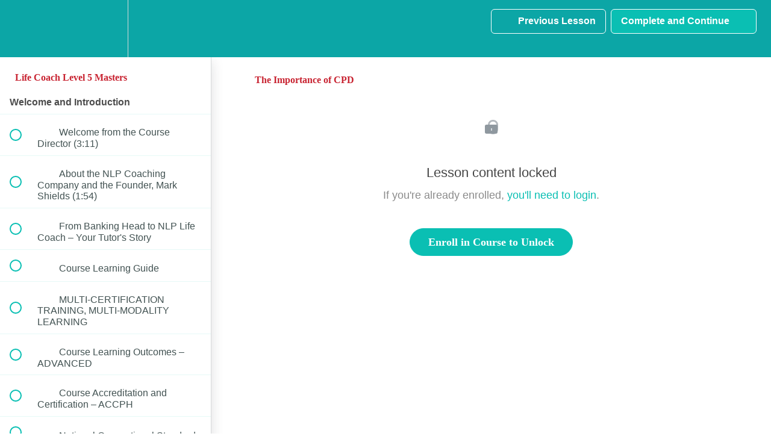

--- FILE ---
content_type: text/html; charset=utf-8
request_url: https://courses.thecamcoach.com/courses/lifecoaching/lectures/3643227
body_size: 36044
content:
<!DOCTYPE html>
<html>
  <head>
    <script src="https://releases.transloadit.com/uppy/v4.18.0/uppy.min.js"></script><link rel="stylesheet" href="https://releases.transloadit.com/uppy/v4.18.0/uppy.min.css" />
    <link href='https://static-media.hotmart.com/qqij_Aeq878Ug57C5YNr6AmBb0A=/32x32/https://uploads.teachablecdn.com/attachments/YuY3Sc8Tw2vQ5jDoYpiB_logo-square.png' rel='icon' type='image/png'>

<link href='https://static-media.hotmart.com/Z-zX3dDnY0t9gYknEJ13EbdGPSA=/72x72/https://uploads.teachablecdn.com/attachments/YuY3Sc8Tw2vQ5jDoYpiB_logo-square.png' rel='apple-touch-icon' type='image/png'>

<link href='https://static-media.hotmart.com/ugdsAHgSWecovsgWHjeK91uvSTg=/144x144/https://uploads.teachablecdn.com/attachments/YuY3Sc8Tw2vQ5jDoYpiB_logo-square.png' rel='apple-touch-icon' type='image/png'>

<link href='https://static-media.hotmart.com/c1s_eYNGnTOuoWZI8LHPKbV3cLQ=/320x345/https://uploads.teachablecdn.com/attachments/5P5gmX13QR6j2E76JwQS_photo+online+course.jpeg' rel='apple-touch-startup-image' type='image/png'>

<link href='https://static-media.hotmart.com/pTTpnPsdlsciLrbcG8GDyDWZnDI=/640x690/https://uploads.teachablecdn.com/attachments/5P5gmX13QR6j2E76JwQS_photo+online+course.jpeg' rel='apple-touch-startup-image' type='image/png'>

<meta name='apple-mobile-web-app-capable' content='yes' />
<meta charset="UTF-8">
<meta name="csrf-param" content="authenticity_token" />
<meta name="csrf-token" content="iVElTLNghNGGkn9lTeS-hYVOB7D51b_MDIVApKUTn_bY7NY6CXQxjYyNq52dQgmG00g-MYIaH-J3RR4xpArujQ" />
<link rel="stylesheet" href="https://fedora.teachablecdn.com/assets/bootstrap-748e653be2be27c8e709ced95eab64a05c870fcc9544b56e33dfe1a9a539317d.css" data-turbolinks-track="true" /><link href="https://teachable-themeable.learning.teachable.com/themecss/production/base.css?_=75c9e1a029e9&amp;brand_course_heading=%23ffffff&amp;brand_heading=%232b3636&amp;brand_homepage_heading=%23ffffff&amp;brand_navbar_fixed_text=%23ffffff&amp;brand_navbar_text=%23ffffff&amp;brand_primary=%230ca6a6&amp;brand_secondary=%230abfb3&amp;brand_text=%232b3636&amp;font=Metropolis&amp;logged_out_homepage_background_image_overlay=0.6&amp;logged_out_homepage_background_image_url=https%3A%2F%2Fuploads.teachablecdn.com%2Fattachments%2F5P5gmX13QR6j2E76JwQS_photo%2Bonline%2Bcourse.jpeg" rel="stylesheet" data-turbolinks-track="true"></link>
<title>The Importance of CPD | Life Practice Online Coaching Academy with the</title>
<meta name="description" content="100% Home Study With Full Tutor Support. Plus NLP, Hypnosis, EFT, Behavioural Science, Lifestyle Medicine">
<link rel="canonical" href="https://lifepracticeacademy.teachable.com/courses/233504/lectures/3643227">
<meta property="og:description" content="100% Home Study With Full Tutor Support. Plus  NLP, Hypnosis, EFT, Behavioural Science, Lifestyle Medicine">
<meta property="og:image" content="https://uploads.teachablecdn.com/attachments/X6mM6kwRMyRyuQEXCVgg_LC+Complete+Practitioner+bundle+photo+3.png">
<meta property="og:title" content="The Importance of CPD">
<meta property="og:type" content="website">
<meta property="og:url" content="https://lifepracticeacademy.teachable.com/courses/233504/lectures/3643227">
<meta name="twitter:card" content="summary_large_image">
<meta name="twitter:site" content="@LifePracticeUK">
<meta name="brand_video_player_color" content="#09A59A">
<meta name="site_title" content="Life Practice Online Coaching Academy with the CAM Coach">
<style>body {font-family:Verdana,Arial,Helvetica,sans-serif;color:#4D4D4D;background:url(https://www.thecamcoach.com/wp-content/themes/camcoach_responsive/images/bg_page_teachable.jpg) repeat-x;}
h1,h2,h3,h4,h5,h6 {font-family:Georgia,"Times New Roman",Times,serif;font-weight:normal;line-height:normal;color:#C82331;}
.btn {font-family:Georgia,"Times New Roman",Times,serif;}

/*#camcoach-header-wrapper {display:none;background:#c82331;}
#camcoach-header {display:none;margin:0 auto;height:170px;}
#camcoach-headerlink a {display:none;float:left;width:220px; height:170px;}
#camcoach-headerlink a span{display:none;}
#camcoach-headertext {display:none;float:right;margin:10px 20px 0 0; width:620px; height:150px; overflow:hidden}*/

/*.navbar-course-hero.is-scrolling {background-color:rgba(200, 35, 49, 0.97);}
.nav.navbar-nav > li .fedora-navbar-link {color:#fff!important;}
#navbar .btn-primary {background:#FFF!important;border:2px solid #FFF!important;color:#c82331!important;}
#navbar .btn-primary:hover {background:#c82331!important;border:2px solid #FFF!important;color:#FFF!important;}
.navbar-fedora .navbar-collapse.in .nav.navbar-nav ul.dropdown-menu li a, .navbar-fedora .navbar-collapse.collapsing .nav.navbar-nav ul.dropdown-menu li a {color:#000;}
.navbar-fedora .navbar-collapse.in .nav.navbar-nav ul.dropdown-menu li a:hover, .navbar-fedora .navbar-collapse.collapsing .nav.navbar-nav ul.dropdown-menu li a:hover {color:#FFF;}*/
</style>
<script src='//fast.wistia.com/assets/external/E-v1.js'></script>
<script
  src='https://www.recaptcha.net/recaptcha/api.js'
  async
  defer></script>



      <meta name="asset_host" content="https://fedora.teachablecdn.com">
     <script>
  (function () {
    const origCreateElement = Document.prototype.createElement;
    Document.prototype.createElement = function () {
      const el = origCreateElement.apply(this, arguments);
      if (arguments[0].toLowerCase() === "video") {
        const observer = new MutationObserver(() => {
          if (
            el.src &&
            el.src.startsWith("data:video") &&
            el.autoplay &&
            el.style.display === "none"
          ) {
            el.removeAttribute("autoplay");
            el.autoplay = false;
            el.style.display = "none";
            observer.disconnect();
          }
        });
        observer.observe(el, {
          attributes: true,
          attributeFilter: ["src", "autoplay", "style"],
        });
      }
      return el;
    };
  })();
</script>
<script src="https://fedora.teachablecdn.com/packs/student-globals--1463f1f1bdf1bb9a431c.js"></script><script src="https://fedora.teachablecdn.com/packs/student-legacy--38db0977d3748059802d.js"></script><script src="https://fedora.teachablecdn.com/packs/student--e4ea9b8f25228072afe8.js"></script>
<meta id='iris-url' data-iris-url=https://eventable.internal.teachable.com />
<script type="text/javascript">
  window.heap=window.heap||[],heap.load=function(e,t){window.heap.appid=e,window.heap.config=t=t||{};var r=document.createElement("script");r.type="text/javascript",r.async=!0,r.src="https://cdn.heapanalytics.com/js/heap-"+e+".js";var a=document.getElementsByTagName("script")[0];a.parentNode.insertBefore(r,a);for(var n=function(e){return function(){heap.push([e].concat(Array.prototype.slice.call(arguments,0)))}},p=["addEventProperties","addUserProperties","clearEventProperties","identify","resetIdentity","removeEventProperty","setEventProperties","track","unsetEventProperty"],o=0;o<p.length;o++)heap[p[o]]=n(p[o])},heap.load("318805607");
  window.heapShouldTrackUser = true;
</script>


<script type="text/javascript">
  var _user_id = ''; // Set to the user's ID, username, or email address, or '' if not yet known.
  var _session_id = '349536871a42aa0d3a64fc7498ddf3e1'; // Set to a unique session ID for the visitor's current browsing session.

  var _sift = window._sift = window._sift || [];
  _sift.push(['_setAccount', '2e541754ec']);
  _sift.push(['_setUserId', _user_id]);
  _sift.push(['_setSessionId', _session_id]);
  _sift.push(['_trackPageview']);

  (function() {
    function ls() {
      var e = document.createElement('script');
      e.src = 'https://cdn.sift.com/s.js';
      document.body.appendChild(e);
    }
    if (window.attachEvent) {
      window.attachEvent('onload', ls);
    } else {
      window.addEventListener('load', ls, false);
    }
  })();
</script>


<!-- Facebook Pixel Code -->
<script>
  !function(f,b,e,v,n,t,s)
  {if(f.fbq)return;n=f.fbq=function(){n.callMethod?
  n.callMethod.apply(n,arguments):n.queue.push(arguments)};
  if(!f._fbq)f._fbq=n;n.push=n;n.loaded=!0;n.version='2.0';
  n.queue=[];t=b.createElement(e);t.async=!0;
  t.src=v;s=b.getElementsByTagName(e)[0];
  s.parentNode.insertBefore(t,s)}(window, document,'script',
  'https://connect.facebook.net/en_US/fbevents.js');
  fbq('init', '533120717386878');
  fbq('track', 'PageView');
</script>
<noscript><img height="1" width="1" style="display:none"
  src="https://www.facebook.com/tr?id=533120717386878&ev=PageView&noscript=1"
/></noscript>
<!-- End Facebook Pixel Code -->

<!-- Start of Async ProveSource Code --> <script> !function(o,i){window.provesrc&&window.console&&console.error&&console.error("ProveSource is included twice in this page."),provesrc=window.provesrc={dq:[],display:function(o,i){this.dq.push({n:o,g:i})}},o._provesrcAsyncInit=function(){provesrc.init({apiKey:"eyJhbGciOiJIUzI1NiIsInR5cCI6IkpXVCJ9.eyJhY2NvdW50SWQiOiI1YjcwMzgzMTY3NDdkNDc1NzdkM2FjNGYiLCJpYXQiOjE1MzQwODEwNzN9.ZdLsX6hcHVqYTOJG_YFFbG4JcyEtJwlVLi-CH8dBpkQ",v:"0.0.3"})};var r=i.createElement("script");r.type="text/javascript",r.async=!0,r.src="https://cdn.provesrc.com/provesrc.js";var e=i.getElementsByTagName("script")[0];e.parentNode.insertBefore(r,e)}(window,document); </script> <!-- End of Async ProveSource Code -->

<!--Start of Tawk.to Script-->
<script type="text/javascript">
var Tawk_API=Tawk_API||{}, Tawk_LoadStart=new Date();
(function(){
var s1=document.createElement("script"),s0=document.getElementsByTagName("script")[0];
s1.async=true;
s1.src='https://embed.tawk.to/5e983cb969e9320caac4281d/default';
s1.charset='UTF-8';
s1.setAttribute('crossorigin','*');
s0.parentNode.insertBefore(s1,s0);
})();
</script>
<!--End of Tawk.to Script-->

<script type="text/javascript">
_linkedin_partner_id = "2790497";
window._linkedin_data_partner_ids = window._linkedin_data_partner_ids || [];
window._linkedin_data_partner_ids.push(_linkedin_partner_id);
</script><script type="text/javascript">
(function(){var s = document.getElementsByTagName("script")[0];
var b = document.createElement("script");
b.type = "text/javascript";b.async = true;
b.src = "https://snap.licdn.com/li.lms-analytics/insight.min.js";
s.parentNode.insertBefore(b, s);})();
</script>
<noscript>
<img height="1" width="1" style="display:none;" alt="" src="https://px.ads.linkedin.com/collect/?pid=2790497&fmt=gif" />
</noscript>

<script src="https://apps.elfsight.com/p/platform.js" defer></script>
<div class="elfsight-app-c9c0b50f-ed8b-4c86-bc52-2281e8af47eb"></div>




<!-- Start of Async ProveSource Code --> <script> !function(o,i){window.provesrc&&window.console&&console.error&&console.error("ProveSource is included twice in this page."),provesrc=window.provesrc={dq:[],display:function(o,i){this.dq.push({n:o,g:i})}},o._provesrcAsyncInit=function(){provesrc.init({apiKey:"eyJhbGciOiJIUzI1NiIsInR5cCI6IkpXVCJ9.eyJhY2NvdW50SWQiOiI1YjcwMzgzMTY3NDdkNDc1NzdkM2FjNGYiLCJpYXQiOjE1MzQwODEwNzN9.ZdLsX6hcHVqYTOJG_YFFbG4JcyEtJwlVLi-CH8dBpkQ",v:"0.0.3"})};var r=i.createElement("script");r.type="text/javascript",r.async=!0,r.src="https://cdn.provesrc.com/provesrc.js";var e=i.getElementsByTagName("script")[0];e.parentNode.insertBefore(r,e)}(window,document); </script> <!-- End of Async ProveSource Code -->


<!-- Google tag (gtag.js) -->
<script async src="https://www.googletagmanager.com/gtag/js?id=G-SL8LSCXHSV"></script>
<script>
  window.dataLayer = window.dataLayer || [];
  function gtag(){dataLayer.push(arguments);}
  gtag('js', new Date());

  gtag('config', 'G-SL8LSCXHSV', {
    'user_id': '',
    'school_id': '41926',
    'school_domain': 'lifepracticeacademy.teachable.com'
  });
</script>



<meta http-equiv="X-UA-Compatible" content="IE=edge">
<script type="text/javascript">window.NREUM||(NREUM={});NREUM.info={"beacon":"bam.nr-data.net","errorBeacon":"bam.nr-data.net","licenseKey":"NRBR-08e3a2ada38dc55a529","applicationID":"1065060701","transactionName":"dAxdTUFZXVQEQh0JAFQXRktWRR5LCV9F","queueTime":0,"applicationTime":255,"agent":""}</script>
<script type="text/javascript">(window.NREUM||(NREUM={})).init={privacy:{cookies_enabled:true},ajax:{deny_list:["bam.nr-data.net"]},feature_flags:["soft_nav"],distributed_tracing:{enabled:true}};(window.NREUM||(NREUM={})).loader_config={agentID:"1103368432",accountID:"4102727",trustKey:"27503",xpid:"UAcHU1FRDxABVFdXBwcHUVQA",licenseKey:"NRBR-08e3a2ada38dc55a529",applicationID:"1065060701",browserID:"1103368432"};;/*! For license information please see nr-loader-spa-1.308.0.min.js.LICENSE.txt */
(()=>{var e,t,r={384:(e,t,r)=>{"use strict";r.d(t,{NT:()=>a,US:()=>u,Zm:()=>o,bQ:()=>d,dV:()=>c,pV:()=>l});var n=r(6154),i=r(1863),s=r(1910);const a={beacon:"bam.nr-data.net",errorBeacon:"bam.nr-data.net"};function o(){return n.gm.NREUM||(n.gm.NREUM={}),void 0===n.gm.newrelic&&(n.gm.newrelic=n.gm.NREUM),n.gm.NREUM}function c(){let e=o();return e.o||(e.o={ST:n.gm.setTimeout,SI:n.gm.setImmediate||n.gm.setInterval,CT:n.gm.clearTimeout,XHR:n.gm.XMLHttpRequest,REQ:n.gm.Request,EV:n.gm.Event,PR:n.gm.Promise,MO:n.gm.MutationObserver,FETCH:n.gm.fetch,WS:n.gm.WebSocket},(0,s.i)(...Object.values(e.o))),e}function d(e,t){let r=o();r.initializedAgents??={},t.initializedAt={ms:(0,i.t)(),date:new Date},r.initializedAgents[e]=t}function u(e,t){o()[e]=t}function l(){return function(){let e=o();const t=e.info||{};e.info={beacon:a.beacon,errorBeacon:a.errorBeacon,...t}}(),function(){let e=o();const t=e.init||{};e.init={...t}}(),c(),function(){let e=o();const t=e.loader_config||{};e.loader_config={...t}}(),o()}},782:(e,t,r)=>{"use strict";r.d(t,{T:()=>n});const n=r(860).K7.pageViewTiming},860:(e,t,r)=>{"use strict";r.d(t,{$J:()=>u,K7:()=>c,P3:()=>d,XX:()=>i,Yy:()=>o,df:()=>s,qY:()=>n,v4:()=>a});const n="events",i="jserrors",s="browser/blobs",a="rum",o="browser/logs",c={ajax:"ajax",genericEvents:"generic_events",jserrors:i,logging:"logging",metrics:"metrics",pageAction:"page_action",pageViewEvent:"page_view_event",pageViewTiming:"page_view_timing",sessionReplay:"session_replay",sessionTrace:"session_trace",softNav:"soft_navigations",spa:"spa"},d={[c.pageViewEvent]:1,[c.pageViewTiming]:2,[c.metrics]:3,[c.jserrors]:4,[c.spa]:5,[c.ajax]:6,[c.sessionTrace]:7,[c.softNav]:8,[c.sessionReplay]:9,[c.logging]:10,[c.genericEvents]:11},u={[c.pageViewEvent]:a,[c.pageViewTiming]:n,[c.ajax]:n,[c.spa]:n,[c.softNav]:n,[c.metrics]:i,[c.jserrors]:i,[c.sessionTrace]:s,[c.sessionReplay]:s,[c.logging]:o,[c.genericEvents]:"ins"}},944:(e,t,r)=>{"use strict";r.d(t,{R:()=>i});var n=r(3241);function i(e,t){"function"==typeof console.debug&&(console.debug("New Relic Warning: https://github.com/newrelic/newrelic-browser-agent/blob/main/docs/warning-codes.md#".concat(e),t),(0,n.W)({agentIdentifier:null,drained:null,type:"data",name:"warn",feature:"warn",data:{code:e,secondary:t}}))}},993:(e,t,r)=>{"use strict";r.d(t,{A$:()=>s,ET:()=>a,TZ:()=>o,p_:()=>i});var n=r(860);const i={ERROR:"ERROR",WARN:"WARN",INFO:"INFO",DEBUG:"DEBUG",TRACE:"TRACE"},s={OFF:0,ERROR:1,WARN:2,INFO:3,DEBUG:4,TRACE:5},a="log",o=n.K7.logging},1541:(e,t,r)=>{"use strict";r.d(t,{U:()=>i,f:()=>n});const n={MFE:"MFE",BA:"BA"};function i(e,t){if(2!==t?.harvestEndpointVersion)return{};const r=t.agentRef.runtime.appMetadata.agents[0].entityGuid;return e?{"source.id":e.id,"source.name":e.name,"source.type":e.type,"parent.id":e.parent?.id||r,"parent.type":e.parent?.type||n.BA}:{"entity.guid":r,appId:t.agentRef.info.applicationID}}},1687:(e,t,r)=>{"use strict";r.d(t,{Ak:()=>d,Ze:()=>h,x3:()=>u});var n=r(3241),i=r(7836),s=r(3606),a=r(860),o=r(2646);const c={};function d(e,t){const r={staged:!1,priority:a.P3[t]||0};l(e),c[e].get(t)||c[e].set(t,r)}function u(e,t){e&&c[e]&&(c[e].get(t)&&c[e].delete(t),p(e,t,!1),c[e].size&&f(e))}function l(e){if(!e)throw new Error("agentIdentifier required");c[e]||(c[e]=new Map)}function h(e="",t="feature",r=!1){if(l(e),!e||!c[e].get(t)||r)return p(e,t);c[e].get(t).staged=!0,f(e)}function f(e){const t=Array.from(c[e]);t.every(([e,t])=>t.staged)&&(t.sort((e,t)=>e[1].priority-t[1].priority),t.forEach(([t])=>{c[e].delete(t),p(e,t)}))}function p(e,t,r=!0){const a=e?i.ee.get(e):i.ee,c=s.i.handlers;if(!a.aborted&&a.backlog&&c){if((0,n.W)({agentIdentifier:e,type:"lifecycle",name:"drain",feature:t}),r){const e=a.backlog[t],r=c[t];if(r){for(let t=0;e&&t<e.length;++t)g(e[t],r);Object.entries(r).forEach(([e,t])=>{Object.values(t||{}).forEach(t=>{t[0]?.on&&t[0]?.context()instanceof o.y&&t[0].on(e,t[1])})})}}a.isolatedBacklog||delete c[t],a.backlog[t]=null,a.emit("drain-"+t,[])}}function g(e,t){var r=e[1];Object.values(t[r]||{}).forEach(t=>{var r=e[0];if(t[0]===r){var n=t[1],i=e[3],s=e[2];n.apply(i,s)}})}},1738:(e,t,r)=>{"use strict";r.d(t,{U:()=>f,Y:()=>h});var n=r(3241),i=r(9908),s=r(1863),a=r(944),o=r(5701),c=r(3969),d=r(8362),u=r(860),l=r(4261);function h(e,t,r,s){const h=s||r;!h||h[e]&&h[e]!==d.d.prototype[e]||(h[e]=function(){(0,i.p)(c.xV,["API/"+e+"/called"],void 0,u.K7.metrics,r.ee),(0,n.W)({agentIdentifier:r.agentIdentifier,drained:!!o.B?.[r.agentIdentifier],type:"data",name:"api",feature:l.Pl+e,data:{}});try{return t.apply(this,arguments)}catch(e){(0,a.R)(23,e)}})}function f(e,t,r,n,a){const o=e.info;null===r?delete o.jsAttributes[t]:o.jsAttributes[t]=r,(a||null===r)&&(0,i.p)(l.Pl+n,[(0,s.t)(),t,r],void 0,"session",e.ee)}},1741:(e,t,r)=>{"use strict";r.d(t,{W:()=>s});var n=r(944),i=r(4261);class s{#e(e,...t){if(this[e]!==s.prototype[e])return this[e](...t);(0,n.R)(35,e)}addPageAction(e,t){return this.#e(i.hG,e,t)}register(e){return this.#e(i.eY,e)}recordCustomEvent(e,t){return this.#e(i.fF,e,t)}setPageViewName(e,t){return this.#e(i.Fw,e,t)}setCustomAttribute(e,t,r){return this.#e(i.cD,e,t,r)}noticeError(e,t){return this.#e(i.o5,e,t)}setUserId(e,t=!1){return this.#e(i.Dl,e,t)}setApplicationVersion(e){return this.#e(i.nb,e)}setErrorHandler(e){return this.#e(i.bt,e)}addRelease(e,t){return this.#e(i.k6,e,t)}log(e,t){return this.#e(i.$9,e,t)}start(){return this.#e(i.d3)}finished(e){return this.#e(i.BL,e)}recordReplay(){return this.#e(i.CH)}pauseReplay(){return this.#e(i.Tb)}addToTrace(e){return this.#e(i.U2,e)}setCurrentRouteName(e){return this.#e(i.PA,e)}interaction(e){return this.#e(i.dT,e)}wrapLogger(e,t,r){return this.#e(i.Wb,e,t,r)}measure(e,t){return this.#e(i.V1,e,t)}consent(e){return this.#e(i.Pv,e)}}},1863:(e,t,r)=>{"use strict";function n(){return Math.floor(performance.now())}r.d(t,{t:()=>n})},1910:(e,t,r)=>{"use strict";r.d(t,{i:()=>s});var n=r(944);const i=new Map;function s(...e){return e.every(e=>{if(i.has(e))return i.get(e);const t="function"==typeof e?e.toString():"",r=t.includes("[native code]"),s=t.includes("nrWrapper");return r||s||(0,n.R)(64,e?.name||t),i.set(e,r),r})}},2555:(e,t,r)=>{"use strict";r.d(t,{D:()=>o,f:()=>a});var n=r(384),i=r(8122);const s={beacon:n.NT.beacon,errorBeacon:n.NT.errorBeacon,licenseKey:void 0,applicationID:void 0,sa:void 0,queueTime:void 0,applicationTime:void 0,ttGuid:void 0,user:void 0,account:void 0,product:void 0,extra:void 0,jsAttributes:{},userAttributes:void 0,atts:void 0,transactionName:void 0,tNamePlain:void 0};function a(e){try{return!!e.licenseKey&&!!e.errorBeacon&&!!e.applicationID}catch(e){return!1}}const o=e=>(0,i.a)(e,s)},2614:(e,t,r)=>{"use strict";r.d(t,{BB:()=>a,H3:()=>n,g:()=>d,iL:()=>c,tS:()=>o,uh:()=>i,wk:()=>s});const n="NRBA",i="SESSION",s=144e5,a=18e5,o={STARTED:"session-started",PAUSE:"session-pause",RESET:"session-reset",RESUME:"session-resume",UPDATE:"session-update"},c={SAME_TAB:"same-tab",CROSS_TAB:"cross-tab"},d={OFF:0,FULL:1,ERROR:2}},2646:(e,t,r)=>{"use strict";r.d(t,{y:()=>n});class n{constructor(e){this.contextId=e}}},2843:(e,t,r)=>{"use strict";r.d(t,{G:()=>s,u:()=>i});var n=r(3878);function i(e,t=!1,r,i){(0,n.DD)("visibilitychange",function(){if(t)return void("hidden"===document.visibilityState&&e());e(document.visibilityState)},r,i)}function s(e,t,r){(0,n.sp)("pagehide",e,t,r)}},3241:(e,t,r)=>{"use strict";r.d(t,{W:()=>s});var n=r(6154);const i="newrelic";function s(e={}){try{n.gm.dispatchEvent(new CustomEvent(i,{detail:e}))}catch(e){}}},3304:(e,t,r)=>{"use strict";r.d(t,{A:()=>s});var n=r(7836);const i=()=>{const e=new WeakSet;return(t,r)=>{if("object"==typeof r&&null!==r){if(e.has(r))return;e.add(r)}return r}};function s(e){try{return JSON.stringify(e,i())??""}catch(e){try{n.ee.emit("internal-error",[e])}catch(e){}return""}}},3333:(e,t,r)=>{"use strict";r.d(t,{$v:()=>u,TZ:()=>n,Xh:()=>c,Zp:()=>i,kd:()=>d,mq:()=>o,nf:()=>a,qN:()=>s});const n=r(860).K7.genericEvents,i=["auxclick","click","copy","keydown","paste","scrollend"],s=["focus","blur"],a=4,o=1e3,c=2e3,d=["PageAction","UserAction","BrowserPerformance"],u={RESOURCES:"experimental.resources",REGISTER:"register"}},3434:(e,t,r)=>{"use strict";r.d(t,{Jt:()=>s,YM:()=>d});var n=r(7836),i=r(5607);const s="nr@original:".concat(i.W),a=50;var o=Object.prototype.hasOwnProperty,c=!1;function d(e,t){return e||(e=n.ee),r.inPlace=function(e,t,n,i,s){n||(n="");const a="-"===n.charAt(0);for(let o=0;o<t.length;o++){const c=t[o],d=e[c];l(d)||(e[c]=r(d,a?c+n:n,i,c,s))}},r.flag=s,r;function r(t,r,n,c,d){return l(t)?t:(r||(r=""),nrWrapper[s]=t,function(e,t,r){if(Object.defineProperty&&Object.keys)try{return Object.keys(e).forEach(function(r){Object.defineProperty(t,r,{get:function(){return e[r]},set:function(t){return e[r]=t,t}})}),t}catch(e){u([e],r)}for(var n in e)o.call(e,n)&&(t[n]=e[n])}(t,nrWrapper,e),nrWrapper);function nrWrapper(){var s,o,l,h;let f;try{o=this,s=[...arguments],l="function"==typeof n?n(s,o):n||{}}catch(t){u([t,"",[s,o,c],l],e)}i(r+"start",[s,o,c],l,d);const p=performance.now();let g;try{return h=t.apply(o,s),g=performance.now(),h}catch(e){throw g=performance.now(),i(r+"err",[s,o,e],l,d),f=e,f}finally{const e=g-p,t={start:p,end:g,duration:e,isLongTask:e>=a,methodName:c,thrownError:f};t.isLongTask&&i("long-task",[t,o],l,d),i(r+"end",[s,o,h],l,d)}}}function i(r,n,i,s){if(!c||t){var a=c;c=!0;try{e.emit(r,n,i,t,s)}catch(t){u([t,r,n,i],e)}c=a}}}function u(e,t){t||(t=n.ee);try{t.emit("internal-error",e)}catch(e){}}function l(e){return!(e&&"function"==typeof e&&e.apply&&!e[s])}},3606:(e,t,r)=>{"use strict";r.d(t,{i:()=>s});var n=r(9908);s.on=a;var i=s.handlers={};function s(e,t,r,s){a(s||n.d,i,e,t,r)}function a(e,t,r,i,s){s||(s="feature"),e||(e=n.d);var a=t[s]=t[s]||{};(a[r]=a[r]||[]).push([e,i])}},3738:(e,t,r)=>{"use strict";r.d(t,{He:()=>i,Kp:()=>o,Lc:()=>d,Rz:()=>u,TZ:()=>n,bD:()=>s,d3:()=>a,jx:()=>l,sl:()=>h,uP:()=>c});const n=r(860).K7.sessionTrace,i="bstResource",s="resource",a="-start",o="-end",c="fn"+a,d="fn"+o,u="pushState",l=1e3,h=3e4},3785:(e,t,r)=>{"use strict";r.d(t,{R:()=>c,b:()=>d});var n=r(9908),i=r(1863),s=r(860),a=r(3969),o=r(993);function c(e,t,r={},c=o.p_.INFO,d=!0,u,l=(0,i.t)()){(0,n.p)(a.xV,["API/logging/".concat(c.toLowerCase(),"/called")],void 0,s.K7.metrics,e),(0,n.p)(o.ET,[l,t,r,c,d,u],void 0,s.K7.logging,e)}function d(e){return"string"==typeof e&&Object.values(o.p_).some(t=>t===e.toUpperCase().trim())}},3878:(e,t,r)=>{"use strict";function n(e,t){return{capture:e,passive:!1,signal:t}}function i(e,t,r=!1,i){window.addEventListener(e,t,n(r,i))}function s(e,t,r=!1,i){document.addEventListener(e,t,n(r,i))}r.d(t,{DD:()=>s,jT:()=>n,sp:()=>i})},3962:(e,t,r)=>{"use strict";r.d(t,{AM:()=>a,O2:()=>l,OV:()=>s,Qu:()=>h,TZ:()=>c,ih:()=>f,pP:()=>o,t1:()=>u,tC:()=>i,wD:()=>d});var n=r(860);const i=["click","keydown","submit"],s="popstate",a="api",o="initialPageLoad",c=n.K7.softNav,d=5e3,u=500,l={INITIAL_PAGE_LOAD:"",ROUTE_CHANGE:1,UNSPECIFIED:2},h={INTERACTION:1,AJAX:2,CUSTOM_END:3,CUSTOM_TRACER:4},f={IP:"in progress",PF:"pending finish",FIN:"finished",CAN:"cancelled"}},3969:(e,t,r)=>{"use strict";r.d(t,{TZ:()=>n,XG:()=>o,rs:()=>i,xV:()=>a,z_:()=>s});const n=r(860).K7.metrics,i="sm",s="cm",a="storeSupportabilityMetrics",o="storeEventMetrics"},4234:(e,t,r)=>{"use strict";r.d(t,{W:()=>s});var n=r(7836),i=r(1687);class s{constructor(e,t){this.agentIdentifier=e,this.ee=n.ee.get(e),this.featureName=t,this.blocked=!1}deregisterDrain(){(0,i.x3)(this.agentIdentifier,this.featureName)}}},4261:(e,t,r)=>{"use strict";r.d(t,{$9:()=>u,BL:()=>c,CH:()=>p,Dl:()=>R,Fw:()=>w,PA:()=>v,Pl:()=>n,Pv:()=>A,Tb:()=>h,U2:()=>a,V1:()=>E,Wb:()=>T,bt:()=>y,cD:()=>b,d3:()=>x,dT:()=>d,eY:()=>g,fF:()=>f,hG:()=>s,hw:()=>i,k6:()=>o,nb:()=>m,o5:()=>l});const n="api-",i=n+"ixn-",s="addPageAction",a="addToTrace",o="addRelease",c="finished",d="interaction",u="log",l="noticeError",h="pauseReplay",f="recordCustomEvent",p="recordReplay",g="register",m="setApplicationVersion",v="setCurrentRouteName",b="setCustomAttribute",y="setErrorHandler",w="setPageViewName",R="setUserId",x="start",T="wrapLogger",E="measure",A="consent"},5205:(e,t,r)=>{"use strict";r.d(t,{j:()=>S});var n=r(384),i=r(1741);var s=r(2555),a=r(3333);const o=e=>{if(!e||"string"!=typeof e)return!1;try{document.createDocumentFragment().querySelector(e)}catch{return!1}return!0};var c=r(2614),d=r(944),u=r(8122);const l="[data-nr-mask]",h=e=>(0,u.a)(e,(()=>{const e={feature_flags:[],experimental:{allow_registered_children:!1,resources:!1},mask_selector:"*",block_selector:"[data-nr-block]",mask_input_options:{color:!1,date:!1,"datetime-local":!1,email:!1,month:!1,number:!1,range:!1,search:!1,tel:!1,text:!1,time:!1,url:!1,week:!1,textarea:!1,select:!1,password:!0}};return{ajax:{deny_list:void 0,block_internal:!0,enabled:!0,autoStart:!0},api:{get allow_registered_children(){return e.feature_flags.includes(a.$v.REGISTER)||e.experimental.allow_registered_children},set allow_registered_children(t){e.experimental.allow_registered_children=t},duplicate_registered_data:!1},browser_consent_mode:{enabled:!1},distributed_tracing:{enabled:void 0,exclude_newrelic_header:void 0,cors_use_newrelic_header:void 0,cors_use_tracecontext_headers:void 0,allowed_origins:void 0},get feature_flags(){return e.feature_flags},set feature_flags(t){e.feature_flags=t},generic_events:{enabled:!0,autoStart:!0},harvest:{interval:30},jserrors:{enabled:!0,autoStart:!0},logging:{enabled:!0,autoStart:!0},metrics:{enabled:!0,autoStart:!0},obfuscate:void 0,page_action:{enabled:!0},page_view_event:{enabled:!0,autoStart:!0},page_view_timing:{enabled:!0,autoStart:!0},performance:{capture_marks:!1,capture_measures:!1,capture_detail:!0,resources:{get enabled(){return e.feature_flags.includes(a.$v.RESOURCES)||e.experimental.resources},set enabled(t){e.experimental.resources=t},asset_types:[],first_party_domains:[],ignore_newrelic:!0}},privacy:{cookies_enabled:!0},proxy:{assets:void 0,beacon:void 0},session:{expiresMs:c.wk,inactiveMs:c.BB},session_replay:{autoStart:!0,enabled:!1,preload:!1,sampling_rate:10,error_sampling_rate:100,collect_fonts:!1,inline_images:!1,fix_stylesheets:!0,mask_all_inputs:!0,get mask_text_selector(){return e.mask_selector},set mask_text_selector(t){o(t)?e.mask_selector="".concat(t,",").concat(l):""===t||null===t?e.mask_selector=l:(0,d.R)(5,t)},get block_class(){return"nr-block"},get ignore_class(){return"nr-ignore"},get mask_text_class(){return"nr-mask"},get block_selector(){return e.block_selector},set block_selector(t){o(t)?e.block_selector+=",".concat(t):""!==t&&(0,d.R)(6,t)},get mask_input_options(){return e.mask_input_options},set mask_input_options(t){t&&"object"==typeof t?e.mask_input_options={...t,password:!0}:(0,d.R)(7,t)}},session_trace:{enabled:!0,autoStart:!0},soft_navigations:{enabled:!0,autoStart:!0},spa:{enabled:!0,autoStart:!0},ssl:void 0,user_actions:{enabled:!0,elementAttributes:["id","className","tagName","type"]}}})());var f=r(6154),p=r(9324);let g=0;const m={buildEnv:p.F3,distMethod:p.Xs,version:p.xv,originTime:f.WN},v={consented:!1},b={appMetadata:{},get consented(){return this.session?.state?.consent||v.consented},set consented(e){v.consented=e},customTransaction:void 0,denyList:void 0,disabled:!1,harvester:void 0,isolatedBacklog:!1,isRecording:!1,loaderType:void 0,maxBytes:3e4,obfuscator:void 0,onerror:void 0,ptid:void 0,releaseIds:{},session:void 0,timeKeeper:void 0,registeredEntities:[],jsAttributesMetadata:{bytes:0},get harvestCount(){return++g}},y=e=>{const t=(0,u.a)(e,b),r=Object.keys(m).reduce((e,t)=>(e[t]={value:m[t],writable:!1,configurable:!0,enumerable:!0},e),{});return Object.defineProperties(t,r)};var w=r(5701);const R=e=>{const t=e.startsWith("http");e+="/",r.p=t?e:"https://"+e};var x=r(7836),T=r(3241);const E={accountID:void 0,trustKey:void 0,agentID:void 0,licenseKey:void 0,applicationID:void 0,xpid:void 0},A=e=>(0,u.a)(e,E),_=new Set;function S(e,t={},r,a){let{init:o,info:c,loader_config:d,runtime:u={},exposed:l=!0}=t;if(!c){const e=(0,n.pV)();o=e.init,c=e.info,d=e.loader_config}e.init=h(o||{}),e.loader_config=A(d||{}),c.jsAttributes??={},f.bv&&(c.jsAttributes.isWorker=!0),e.info=(0,s.D)(c);const p=e.init,g=[c.beacon,c.errorBeacon];_.has(e.agentIdentifier)||(p.proxy.assets&&(R(p.proxy.assets),g.push(p.proxy.assets)),p.proxy.beacon&&g.push(p.proxy.beacon),e.beacons=[...g],function(e){const t=(0,n.pV)();Object.getOwnPropertyNames(i.W.prototype).forEach(r=>{const n=i.W.prototype[r];if("function"!=typeof n||"constructor"===n)return;let s=t[r];e[r]&&!1!==e.exposed&&"micro-agent"!==e.runtime?.loaderType&&(t[r]=(...t)=>{const n=e[r](...t);return s?s(...t):n})})}(e),(0,n.US)("activatedFeatures",w.B)),u.denyList=[...p.ajax.deny_list||[],...p.ajax.block_internal?g:[]],u.ptid=e.agentIdentifier,u.loaderType=r,e.runtime=y(u),_.has(e.agentIdentifier)||(e.ee=x.ee.get(e.agentIdentifier),e.exposed=l,(0,T.W)({agentIdentifier:e.agentIdentifier,drained:!!w.B?.[e.agentIdentifier],type:"lifecycle",name:"initialize",feature:void 0,data:e.config})),_.add(e.agentIdentifier)}},5270:(e,t,r)=>{"use strict";r.d(t,{Aw:()=>a,SR:()=>s,rF:()=>o});var n=r(384),i=r(7767);function s(e){return!!(0,n.dV)().o.MO&&(0,i.V)(e)&&!0===e?.session_trace.enabled}function a(e){return!0===e?.session_replay.preload&&s(e)}function o(e,t){try{if("string"==typeof t?.type){if("password"===t.type.toLowerCase())return"*".repeat(e?.length||0);if(void 0!==t?.dataset?.nrUnmask||t?.classList?.contains("nr-unmask"))return e}}catch(e){}return"string"==typeof e?e.replace(/[\S]/g,"*"):"*".repeat(e?.length||0)}},5289:(e,t,r)=>{"use strict";r.d(t,{GG:()=>a,Qr:()=>c,sB:()=>o});var n=r(3878),i=r(6389);function s(){return"undefined"==typeof document||"complete"===document.readyState}function a(e,t){if(s())return e();const r=(0,i.J)(e),a=setInterval(()=>{s()&&(clearInterval(a),r())},500);(0,n.sp)("load",r,t)}function o(e){if(s())return e();(0,n.DD)("DOMContentLoaded",e)}function c(e){if(s())return e();(0,n.sp)("popstate",e)}},5607:(e,t,r)=>{"use strict";r.d(t,{W:()=>n});const n=(0,r(9566).bz)()},5701:(e,t,r)=>{"use strict";r.d(t,{B:()=>s,t:()=>a});var n=r(3241);const i=new Set,s={};function a(e,t){const r=t.agentIdentifier;s[r]??={},e&&"object"==typeof e&&(i.has(r)||(t.ee.emit("rumresp",[e]),s[r]=e,i.add(r),(0,n.W)({agentIdentifier:r,loaded:!0,drained:!0,type:"lifecycle",name:"load",feature:void 0,data:e})))}},6154:(e,t,r)=>{"use strict";r.d(t,{OF:()=>d,RI:()=>i,WN:()=>h,bv:()=>s,eN:()=>f,gm:()=>a,lR:()=>l,m:()=>c,mw:()=>o,sb:()=>u});var n=r(1863);const i="undefined"!=typeof window&&!!window.document,s="undefined"!=typeof WorkerGlobalScope&&("undefined"!=typeof self&&self instanceof WorkerGlobalScope&&self.navigator instanceof WorkerNavigator||"undefined"!=typeof globalThis&&globalThis instanceof WorkerGlobalScope&&globalThis.navigator instanceof WorkerNavigator),a=i?window:"undefined"!=typeof WorkerGlobalScope&&("undefined"!=typeof self&&self instanceof WorkerGlobalScope&&self||"undefined"!=typeof globalThis&&globalThis instanceof WorkerGlobalScope&&globalThis),o=Boolean("hidden"===a?.document?.visibilityState),c=""+a?.location,d=/iPad|iPhone|iPod/.test(a.navigator?.userAgent),u=d&&"undefined"==typeof SharedWorker,l=(()=>{const e=a.navigator?.userAgent?.match(/Firefox[/\s](\d+\.\d+)/);return Array.isArray(e)&&e.length>=2?+e[1]:0})(),h=Date.now()-(0,n.t)(),f=()=>"undefined"!=typeof PerformanceNavigationTiming&&a?.performance?.getEntriesByType("navigation")?.[0]?.responseStart},6344:(e,t,r)=>{"use strict";r.d(t,{BB:()=>u,Qb:()=>l,TZ:()=>i,Ug:()=>a,Vh:()=>s,_s:()=>o,bc:()=>d,yP:()=>c});var n=r(2614);const i=r(860).K7.sessionReplay,s="errorDuringReplay",a=.12,o={DomContentLoaded:0,Load:1,FullSnapshot:2,IncrementalSnapshot:3,Meta:4,Custom:5},c={[n.g.ERROR]:15e3,[n.g.FULL]:3e5,[n.g.OFF]:0},d={RESET:{message:"Session was reset",sm:"Reset"},IMPORT:{message:"Recorder failed to import",sm:"Import"},TOO_MANY:{message:"429: Too Many Requests",sm:"Too-Many"},TOO_BIG:{message:"Payload was too large",sm:"Too-Big"},CROSS_TAB:{message:"Session Entity was set to OFF on another tab",sm:"Cross-Tab"},ENTITLEMENTS:{message:"Session Replay is not allowed and will not be started",sm:"Entitlement"}},u=5e3,l={API:"api",RESUME:"resume",SWITCH_TO_FULL:"switchToFull",INITIALIZE:"initialize",PRELOAD:"preload"}},6389:(e,t,r)=>{"use strict";function n(e,t=500,r={}){const n=r?.leading||!1;let i;return(...r)=>{n&&void 0===i&&(e.apply(this,r),i=setTimeout(()=>{i=clearTimeout(i)},t)),n||(clearTimeout(i),i=setTimeout(()=>{e.apply(this,r)},t))}}function i(e){let t=!1;return(...r)=>{t||(t=!0,e.apply(this,r))}}r.d(t,{J:()=>i,s:()=>n})},6630:(e,t,r)=>{"use strict";r.d(t,{T:()=>n});const n=r(860).K7.pageViewEvent},6774:(e,t,r)=>{"use strict";r.d(t,{T:()=>n});const n=r(860).K7.jserrors},7295:(e,t,r)=>{"use strict";r.d(t,{Xv:()=>a,gX:()=>i,iW:()=>s});var n=[];function i(e){if(!e||s(e))return!1;if(0===n.length)return!0;if("*"===n[0].hostname)return!1;for(var t=0;t<n.length;t++){var r=n[t];if(r.hostname.test(e.hostname)&&r.pathname.test(e.pathname))return!1}return!0}function s(e){return void 0===e.hostname}function a(e){if(n=[],e&&e.length)for(var t=0;t<e.length;t++){let r=e[t];if(!r)continue;if("*"===r)return void(n=[{hostname:"*"}]);0===r.indexOf("http://")?r=r.substring(7):0===r.indexOf("https://")&&(r=r.substring(8));const i=r.indexOf("/");let s,a;i>0?(s=r.substring(0,i),a=r.substring(i)):(s=r,a="*");let[c]=s.split(":");n.push({hostname:o(c),pathname:o(a,!0)})}}function o(e,t=!1){const r=e.replace(/[.+?^${}()|[\]\\]/g,e=>"\\"+e).replace(/\*/g,".*?");return new RegExp((t?"^":"")+r+"$")}},7485:(e,t,r)=>{"use strict";r.d(t,{D:()=>i});var n=r(6154);function i(e){if(0===(e||"").indexOf("data:"))return{protocol:"data"};try{const t=new URL(e,location.href),r={port:t.port,hostname:t.hostname,pathname:t.pathname,search:t.search,protocol:t.protocol.slice(0,t.protocol.indexOf(":")),sameOrigin:t.protocol===n.gm?.location?.protocol&&t.host===n.gm?.location?.host};return r.port&&""!==r.port||("http:"===t.protocol&&(r.port="80"),"https:"===t.protocol&&(r.port="443")),r.pathname&&""!==r.pathname?r.pathname.startsWith("/")||(r.pathname="/".concat(r.pathname)):r.pathname="/",r}catch(e){return{}}}},7699:(e,t,r)=>{"use strict";r.d(t,{It:()=>s,KC:()=>o,No:()=>i,qh:()=>a});var n=r(860);const i=16e3,s=1e6,a="SESSION_ERROR",o={[n.K7.logging]:!0,[n.K7.genericEvents]:!1,[n.K7.jserrors]:!1,[n.K7.ajax]:!1}},7767:(e,t,r)=>{"use strict";r.d(t,{V:()=>i});var n=r(6154);const i=e=>n.RI&&!0===e?.privacy.cookies_enabled},7836:(e,t,r)=>{"use strict";r.d(t,{P:()=>o,ee:()=>c});var n=r(384),i=r(8990),s=r(2646),a=r(5607);const o="nr@context:".concat(a.W),c=function e(t,r){var n={},a={},u={},l=!1;try{l=16===r.length&&d.initializedAgents?.[r]?.runtime.isolatedBacklog}catch(e){}var h={on:p,addEventListener:p,removeEventListener:function(e,t){var r=n[e];if(!r)return;for(var i=0;i<r.length;i++)r[i]===t&&r.splice(i,1)},emit:function(e,r,n,i,s){!1!==s&&(s=!0);if(c.aborted&&!i)return;t&&s&&t.emit(e,r,n);var o=f(n);g(e).forEach(e=>{e.apply(o,r)});var d=v()[a[e]];d&&d.push([h,e,r,o]);return o},get:m,listeners:g,context:f,buffer:function(e,t){const r=v();if(t=t||"feature",h.aborted)return;Object.entries(e||{}).forEach(([e,n])=>{a[n]=t,t in r||(r[t]=[])})},abort:function(){h._aborted=!0,Object.keys(h.backlog).forEach(e=>{delete h.backlog[e]})},isBuffering:function(e){return!!v()[a[e]]},debugId:r,backlog:l?{}:t&&"object"==typeof t.backlog?t.backlog:{},isolatedBacklog:l};return Object.defineProperty(h,"aborted",{get:()=>{let e=h._aborted||!1;return e||(t&&(e=t.aborted),e)}}),h;function f(e){return e&&e instanceof s.y?e:e?(0,i.I)(e,o,()=>new s.y(o)):new s.y(o)}function p(e,t){n[e]=g(e).concat(t)}function g(e){return n[e]||[]}function m(t){return u[t]=u[t]||e(h,t)}function v(){return h.backlog}}(void 0,"globalEE"),d=(0,n.Zm)();d.ee||(d.ee=c)},8122:(e,t,r)=>{"use strict";r.d(t,{a:()=>i});var n=r(944);function i(e,t){try{if(!e||"object"!=typeof e)return(0,n.R)(3);if(!t||"object"!=typeof t)return(0,n.R)(4);const r=Object.create(Object.getPrototypeOf(t),Object.getOwnPropertyDescriptors(t)),s=0===Object.keys(r).length?e:r;for(let a in s)if(void 0!==e[a])try{if(null===e[a]){r[a]=null;continue}Array.isArray(e[a])&&Array.isArray(t[a])?r[a]=Array.from(new Set([...e[a],...t[a]])):"object"==typeof e[a]&&"object"==typeof t[a]?r[a]=i(e[a],t[a]):r[a]=e[a]}catch(e){r[a]||(0,n.R)(1,e)}return r}catch(e){(0,n.R)(2,e)}}},8139:(e,t,r)=>{"use strict";r.d(t,{u:()=>h});var n=r(7836),i=r(3434),s=r(8990),a=r(6154);const o={},c=a.gm.XMLHttpRequest,d="addEventListener",u="removeEventListener",l="nr@wrapped:".concat(n.P);function h(e){var t=function(e){return(e||n.ee).get("events")}(e);if(o[t.debugId]++)return t;o[t.debugId]=1;var r=(0,i.YM)(t,!0);function h(e){r.inPlace(e,[d,u],"-",p)}function p(e,t){return e[1]}return"getPrototypeOf"in Object&&(a.RI&&f(document,h),c&&f(c.prototype,h),f(a.gm,h)),t.on(d+"-start",function(e,t){var n=e[1];if(null!==n&&("function"==typeof n||"object"==typeof n)&&"newrelic"!==e[0]){var i=(0,s.I)(n,l,function(){var e={object:function(){if("function"!=typeof n.handleEvent)return;return n.handleEvent.apply(n,arguments)},function:n}[typeof n];return e?r(e,"fn-",null,e.name||"anonymous"):n});this.wrapped=e[1]=i}}),t.on(u+"-start",function(e){e[1]=this.wrapped||e[1]}),t}function f(e,t,...r){let n=e;for(;"object"==typeof n&&!Object.prototype.hasOwnProperty.call(n,d);)n=Object.getPrototypeOf(n);n&&t(n,...r)}},8362:(e,t,r)=>{"use strict";r.d(t,{d:()=>s});var n=r(9566),i=r(1741);class s extends i.W{agentIdentifier=(0,n.LA)(16)}},8374:(e,t,r)=>{r.nc=(()=>{try{return document?.currentScript?.nonce}catch(e){}return""})()},8990:(e,t,r)=>{"use strict";r.d(t,{I:()=>i});var n=Object.prototype.hasOwnProperty;function i(e,t,r){if(n.call(e,t))return e[t];var i=r();if(Object.defineProperty&&Object.keys)try{return Object.defineProperty(e,t,{value:i,writable:!0,enumerable:!1}),i}catch(e){}return e[t]=i,i}},9119:(e,t,r)=>{"use strict";r.d(t,{L:()=>s});var n=/([^?#]*)[^#]*(#[^?]*|$).*/,i=/([^?#]*)().*/;function s(e,t){return e?e.replace(t?n:i,"$1$2"):e}},9300:(e,t,r)=>{"use strict";r.d(t,{T:()=>n});const n=r(860).K7.ajax},9324:(e,t,r)=>{"use strict";r.d(t,{AJ:()=>a,F3:()=>i,Xs:()=>s,Yq:()=>o,xv:()=>n});const n="1.308.0",i="PROD",s="CDN",a="@newrelic/rrweb",o="1.0.1"},9566:(e,t,r)=>{"use strict";r.d(t,{LA:()=>o,ZF:()=>c,bz:()=>a,el:()=>d});var n=r(6154);const i="xxxxxxxx-xxxx-4xxx-yxxx-xxxxxxxxxxxx";function s(e,t){return e?15&e[t]:16*Math.random()|0}function a(){const e=n.gm?.crypto||n.gm?.msCrypto;let t,r=0;return e&&e.getRandomValues&&(t=e.getRandomValues(new Uint8Array(30))),i.split("").map(e=>"x"===e?s(t,r++).toString(16):"y"===e?(3&s()|8).toString(16):e).join("")}function o(e){const t=n.gm?.crypto||n.gm?.msCrypto;let r,i=0;t&&t.getRandomValues&&(r=t.getRandomValues(new Uint8Array(e)));const a=[];for(var o=0;o<e;o++)a.push(s(r,i++).toString(16));return a.join("")}function c(){return o(16)}function d(){return o(32)}},9908:(e,t,r)=>{"use strict";r.d(t,{d:()=>n,p:()=>i});var n=r(7836).ee.get("handle");function i(e,t,r,i,s){s?(s.buffer([e],i),s.emit(e,t,r)):(n.buffer([e],i),n.emit(e,t,r))}}},n={};function i(e){var t=n[e];if(void 0!==t)return t.exports;var s=n[e]={exports:{}};return r[e](s,s.exports,i),s.exports}i.m=r,i.d=(e,t)=>{for(var r in t)i.o(t,r)&&!i.o(e,r)&&Object.defineProperty(e,r,{enumerable:!0,get:t[r]})},i.f={},i.e=e=>Promise.all(Object.keys(i.f).reduce((t,r)=>(i.f[r](e,t),t),[])),i.u=e=>({212:"nr-spa-compressor",249:"nr-spa-recorder",478:"nr-spa"}[e]+"-1.308.0.min.js"),i.o=(e,t)=>Object.prototype.hasOwnProperty.call(e,t),e={},t="NRBA-1.308.0.PROD:",i.l=(r,n,s,a)=>{if(e[r])e[r].push(n);else{var o,c;if(void 0!==s)for(var d=document.getElementsByTagName("script"),u=0;u<d.length;u++){var l=d[u];if(l.getAttribute("src")==r||l.getAttribute("data-webpack")==t+s){o=l;break}}if(!o){c=!0;var h={478:"sha512-RSfSVnmHk59T/uIPbdSE0LPeqcEdF4/+XhfJdBuccH5rYMOEZDhFdtnh6X6nJk7hGpzHd9Ujhsy7lZEz/ORYCQ==",249:"sha512-ehJXhmntm85NSqW4MkhfQqmeKFulra3klDyY0OPDUE+sQ3GokHlPh1pmAzuNy//3j4ac6lzIbmXLvGQBMYmrkg==",212:"sha512-B9h4CR46ndKRgMBcK+j67uSR2RCnJfGefU+A7FrgR/k42ovXy5x/MAVFiSvFxuVeEk/pNLgvYGMp1cBSK/G6Fg=="};(o=document.createElement("script")).charset="utf-8",i.nc&&o.setAttribute("nonce",i.nc),o.setAttribute("data-webpack",t+s),o.src=r,0!==o.src.indexOf(window.location.origin+"/")&&(o.crossOrigin="anonymous"),h[a]&&(o.integrity=h[a])}e[r]=[n];var f=(t,n)=>{o.onerror=o.onload=null,clearTimeout(p);var i=e[r];if(delete e[r],o.parentNode&&o.parentNode.removeChild(o),i&&i.forEach(e=>e(n)),t)return t(n)},p=setTimeout(f.bind(null,void 0,{type:"timeout",target:o}),12e4);o.onerror=f.bind(null,o.onerror),o.onload=f.bind(null,o.onload),c&&document.head.appendChild(o)}},i.r=e=>{"undefined"!=typeof Symbol&&Symbol.toStringTag&&Object.defineProperty(e,Symbol.toStringTag,{value:"Module"}),Object.defineProperty(e,"__esModule",{value:!0})},i.p="https://js-agent.newrelic.com/",(()=>{var e={38:0,788:0};i.f.j=(t,r)=>{var n=i.o(e,t)?e[t]:void 0;if(0!==n)if(n)r.push(n[2]);else{var s=new Promise((r,i)=>n=e[t]=[r,i]);r.push(n[2]=s);var a=i.p+i.u(t),o=new Error;i.l(a,r=>{if(i.o(e,t)&&(0!==(n=e[t])&&(e[t]=void 0),n)){var s=r&&("load"===r.type?"missing":r.type),a=r&&r.target&&r.target.src;o.message="Loading chunk "+t+" failed: ("+s+": "+a+")",o.name="ChunkLoadError",o.type=s,o.request=a,n[1](o)}},"chunk-"+t,t)}};var t=(t,r)=>{var n,s,[a,o,c]=r,d=0;if(a.some(t=>0!==e[t])){for(n in o)i.o(o,n)&&(i.m[n]=o[n]);if(c)c(i)}for(t&&t(r);d<a.length;d++)s=a[d],i.o(e,s)&&e[s]&&e[s][0](),e[s]=0},r=self["webpackChunk:NRBA-1.308.0.PROD"]=self["webpackChunk:NRBA-1.308.0.PROD"]||[];r.forEach(t.bind(null,0)),r.push=t.bind(null,r.push.bind(r))})(),(()=>{"use strict";i(8374);var e=i(8362),t=i(860);const r=Object.values(t.K7);var n=i(5205);var s=i(9908),a=i(1863),o=i(4261),c=i(1738);var d=i(1687),u=i(4234),l=i(5289),h=i(6154),f=i(944),p=i(5270),g=i(7767),m=i(6389),v=i(7699);class b extends u.W{constructor(e,t){super(e.agentIdentifier,t),this.agentRef=e,this.abortHandler=void 0,this.featAggregate=void 0,this.loadedSuccessfully=void 0,this.onAggregateImported=new Promise(e=>{this.loadedSuccessfully=e}),this.deferred=Promise.resolve(),!1===e.init[this.featureName].autoStart?this.deferred=new Promise((t,r)=>{this.ee.on("manual-start-all",(0,m.J)(()=>{(0,d.Ak)(e.agentIdentifier,this.featureName),t()}))}):(0,d.Ak)(e.agentIdentifier,t)}importAggregator(e,t,r={}){if(this.featAggregate)return;const n=async()=>{let n;await this.deferred;try{if((0,g.V)(e.init)){const{setupAgentSession:t}=await i.e(478).then(i.bind(i,8766));n=t(e)}}catch(e){(0,f.R)(20,e),this.ee.emit("internal-error",[e]),(0,s.p)(v.qh,[e],void 0,this.featureName,this.ee)}try{if(!this.#t(this.featureName,n,e.init))return(0,d.Ze)(this.agentIdentifier,this.featureName),void this.loadedSuccessfully(!1);const{Aggregate:i}=await t();this.featAggregate=new i(e,r),e.runtime.harvester.initializedAggregates.push(this.featAggregate),this.loadedSuccessfully(!0)}catch(e){(0,f.R)(34,e),this.abortHandler?.(),(0,d.Ze)(this.agentIdentifier,this.featureName,!0),this.loadedSuccessfully(!1),this.ee&&this.ee.abort()}};h.RI?(0,l.GG)(()=>n(),!0):n()}#t(e,r,n){if(this.blocked)return!1;switch(e){case t.K7.sessionReplay:return(0,p.SR)(n)&&!!r;case t.K7.sessionTrace:return!!r;default:return!0}}}var y=i(6630),w=i(2614),R=i(3241);class x extends b{static featureName=y.T;constructor(e){var t;super(e,y.T),this.setupInspectionEvents(e.agentIdentifier),t=e,(0,c.Y)(o.Fw,function(e,r){"string"==typeof e&&("/"!==e.charAt(0)&&(e="/"+e),t.runtime.customTransaction=(r||"http://custom.transaction")+e,(0,s.p)(o.Pl+o.Fw,[(0,a.t)()],void 0,void 0,t.ee))},t),this.importAggregator(e,()=>i.e(478).then(i.bind(i,2467)))}setupInspectionEvents(e){const t=(t,r)=>{t&&(0,R.W)({agentIdentifier:e,timeStamp:t.timeStamp,loaded:"complete"===t.target.readyState,type:"window",name:r,data:t.target.location+""})};(0,l.sB)(e=>{t(e,"DOMContentLoaded")}),(0,l.GG)(e=>{t(e,"load")}),(0,l.Qr)(e=>{t(e,"navigate")}),this.ee.on(w.tS.UPDATE,(t,r)=>{(0,R.W)({agentIdentifier:e,type:"lifecycle",name:"session",data:r})})}}var T=i(384);class E extends e.d{constructor(e){var t;(super(),h.gm)?(this.features={},(0,T.bQ)(this.agentIdentifier,this),this.desiredFeatures=new Set(e.features||[]),this.desiredFeatures.add(x),(0,n.j)(this,e,e.loaderType||"agent"),t=this,(0,c.Y)(o.cD,function(e,r,n=!1){if("string"==typeof e){if(["string","number","boolean"].includes(typeof r)||null===r)return(0,c.U)(t,e,r,o.cD,n);(0,f.R)(40,typeof r)}else(0,f.R)(39,typeof e)},t),function(e){(0,c.Y)(o.Dl,function(t,r=!1){if("string"!=typeof t&&null!==t)return void(0,f.R)(41,typeof t);const n=e.info.jsAttributes["enduser.id"];r&&null!=n&&n!==t?(0,s.p)(o.Pl+"setUserIdAndResetSession",[t],void 0,"session",e.ee):(0,c.U)(e,"enduser.id",t,o.Dl,!0)},e)}(this),function(e){(0,c.Y)(o.nb,function(t){if("string"==typeof t||null===t)return(0,c.U)(e,"application.version",t,o.nb,!1);(0,f.R)(42,typeof t)},e)}(this),function(e){(0,c.Y)(o.d3,function(){e.ee.emit("manual-start-all")},e)}(this),function(e){(0,c.Y)(o.Pv,function(t=!0){if("boolean"==typeof t){if((0,s.p)(o.Pl+o.Pv,[t],void 0,"session",e.ee),e.runtime.consented=t,t){const t=e.features.page_view_event;t.onAggregateImported.then(e=>{const r=t.featAggregate;e&&!r.sentRum&&r.sendRum()})}}else(0,f.R)(65,typeof t)},e)}(this),this.run()):(0,f.R)(21)}get config(){return{info:this.info,init:this.init,loader_config:this.loader_config,runtime:this.runtime}}get api(){return this}run(){try{const e=function(e){const t={};return r.forEach(r=>{t[r]=!!e[r]?.enabled}),t}(this.init),n=[...this.desiredFeatures];n.sort((e,r)=>t.P3[e.featureName]-t.P3[r.featureName]),n.forEach(r=>{if(!e[r.featureName]&&r.featureName!==t.K7.pageViewEvent)return;if(r.featureName===t.K7.spa)return void(0,f.R)(67);const n=function(e){switch(e){case t.K7.ajax:return[t.K7.jserrors];case t.K7.sessionTrace:return[t.K7.ajax,t.K7.pageViewEvent];case t.K7.sessionReplay:return[t.K7.sessionTrace];case t.K7.pageViewTiming:return[t.K7.pageViewEvent];default:return[]}}(r.featureName).filter(e=>!(e in this.features));n.length>0&&(0,f.R)(36,{targetFeature:r.featureName,missingDependencies:n}),this.features[r.featureName]=new r(this)})}catch(e){(0,f.R)(22,e);for(const e in this.features)this.features[e].abortHandler?.();const t=(0,T.Zm)();delete t.initializedAgents[this.agentIdentifier]?.features,delete this.sharedAggregator;return t.ee.get(this.agentIdentifier).abort(),!1}}}var A=i(2843),_=i(782);class S extends b{static featureName=_.T;constructor(e){super(e,_.T),h.RI&&((0,A.u)(()=>(0,s.p)("docHidden",[(0,a.t)()],void 0,_.T,this.ee),!0),(0,A.G)(()=>(0,s.p)("winPagehide",[(0,a.t)()],void 0,_.T,this.ee)),this.importAggregator(e,()=>i.e(478).then(i.bind(i,9917))))}}var O=i(3969);class I extends b{static featureName=O.TZ;constructor(e){super(e,O.TZ),h.RI&&document.addEventListener("securitypolicyviolation",e=>{(0,s.p)(O.xV,["Generic/CSPViolation/Detected"],void 0,this.featureName,this.ee)}),this.importAggregator(e,()=>i.e(478).then(i.bind(i,6555)))}}var N=i(6774),P=i(3878),k=i(3304);class D{constructor(e,t,r,n,i){this.name="UncaughtError",this.message="string"==typeof e?e:(0,k.A)(e),this.sourceURL=t,this.line=r,this.column=n,this.__newrelic=i}}function C(e){return M(e)?e:new D(void 0!==e?.message?e.message:e,e?.filename||e?.sourceURL,e?.lineno||e?.line,e?.colno||e?.col,e?.__newrelic,e?.cause)}function j(e){const t="Unhandled Promise Rejection: ";if(!e?.reason)return;if(M(e.reason)){try{e.reason.message.startsWith(t)||(e.reason.message=t+e.reason.message)}catch(e){}return C(e.reason)}const r=C(e.reason);return(r.message||"").startsWith(t)||(r.message=t+r.message),r}function L(e){if(e.error instanceof SyntaxError&&!/:\d+$/.test(e.error.stack?.trim())){const t=new D(e.message,e.filename,e.lineno,e.colno,e.error.__newrelic,e.cause);return t.name=SyntaxError.name,t}return M(e.error)?e.error:C(e)}function M(e){return e instanceof Error&&!!e.stack}function H(e,r,n,i,o=(0,a.t)()){"string"==typeof e&&(e=new Error(e)),(0,s.p)("err",[e,o,!1,r,n.runtime.isRecording,void 0,i],void 0,t.K7.jserrors,n.ee),(0,s.p)("uaErr",[],void 0,t.K7.genericEvents,n.ee)}var B=i(1541),K=i(993),W=i(3785);function U(e,{customAttributes:t={},level:r=K.p_.INFO}={},n,i,s=(0,a.t)()){(0,W.R)(n.ee,e,t,r,!1,i,s)}function F(e,r,n,i,c=(0,a.t)()){(0,s.p)(o.Pl+o.hG,[c,e,r,i],void 0,t.K7.genericEvents,n.ee)}function V(e,r,n,i,c=(0,a.t)()){const{start:d,end:u,customAttributes:l}=r||{},h={customAttributes:l||{}};if("object"!=typeof h.customAttributes||"string"!=typeof e||0===e.length)return void(0,f.R)(57);const p=(e,t)=>null==e?t:"number"==typeof e?e:e instanceof PerformanceMark?e.startTime:Number.NaN;if(h.start=p(d,0),h.end=p(u,c),Number.isNaN(h.start)||Number.isNaN(h.end))(0,f.R)(57);else{if(h.duration=h.end-h.start,!(h.duration<0))return(0,s.p)(o.Pl+o.V1,[h,e,i],void 0,t.K7.genericEvents,n.ee),h;(0,f.R)(58)}}function G(e,r={},n,i,c=(0,a.t)()){(0,s.p)(o.Pl+o.fF,[c,e,r,i],void 0,t.K7.genericEvents,n.ee)}function z(e){(0,c.Y)(o.eY,function(t){return Y(e,t)},e)}function Y(e,r,n){(0,f.R)(54,"newrelic.register"),r||={},r.type=B.f.MFE,r.licenseKey||=e.info.licenseKey,r.blocked=!1,r.parent=n||{},Array.isArray(r.tags)||(r.tags=[]);const i={};r.tags.forEach(e=>{"name"!==e&&"id"!==e&&(i["source.".concat(e)]=!0)}),r.isolated??=!0;let o=()=>{};const c=e.runtime.registeredEntities;if(!r.isolated){const e=c.find(({metadata:{target:{id:e}}})=>e===r.id&&!r.isolated);if(e)return e}const d=e=>{r.blocked=!0,o=e};function u(e){return"string"==typeof e&&!!e.trim()&&e.trim().length<501||"number"==typeof e}e.init.api.allow_registered_children||d((0,m.J)(()=>(0,f.R)(55))),u(r.id)&&u(r.name)||d((0,m.J)(()=>(0,f.R)(48,r)));const l={addPageAction:(t,n={})=>g(F,[t,{...i,...n},e],r),deregister:()=>{d((0,m.J)(()=>(0,f.R)(68)))},log:(t,n={})=>g(U,[t,{...n,customAttributes:{...i,...n.customAttributes||{}}},e],r),measure:(t,n={})=>g(V,[t,{...n,customAttributes:{...i,...n.customAttributes||{}}},e],r),noticeError:(t,n={})=>g(H,[t,{...i,...n},e],r),register:(t={})=>g(Y,[e,t],l.metadata.target),recordCustomEvent:(t,n={})=>g(G,[t,{...i,...n},e],r),setApplicationVersion:e=>p("application.version",e),setCustomAttribute:(e,t)=>p(e,t),setUserId:e=>p("enduser.id",e),metadata:{customAttributes:i,target:r}},h=()=>(r.blocked&&o(),r.blocked);h()||c.push(l);const p=(e,t)=>{h()||(i[e]=t)},g=(r,n,i)=>{if(h())return;const o=(0,a.t)();(0,s.p)(O.xV,["API/register/".concat(r.name,"/called")],void 0,t.K7.metrics,e.ee);try{if(e.init.api.duplicate_registered_data&&"register"!==r.name){let e=n;if(n[1]instanceof Object){const t={"child.id":i.id,"child.type":i.type};e="customAttributes"in n[1]?[n[0],{...n[1],customAttributes:{...n[1].customAttributes,...t}},...n.slice(2)]:[n[0],{...n[1],...t},...n.slice(2)]}r(...e,void 0,o)}return r(...n,i,o)}catch(e){(0,f.R)(50,e)}};return l}class Z extends b{static featureName=N.T;constructor(e){var t;super(e,N.T),t=e,(0,c.Y)(o.o5,(e,r)=>H(e,r,t),t),function(e){(0,c.Y)(o.bt,function(t){e.runtime.onerror=t},e)}(e),function(e){let t=0;(0,c.Y)(o.k6,function(e,r){++t>10||(this.runtime.releaseIds[e.slice(-200)]=(""+r).slice(-200))},e)}(e),z(e);try{this.removeOnAbort=new AbortController}catch(e){}this.ee.on("internal-error",(t,r)=>{this.abortHandler&&(0,s.p)("ierr",[C(t),(0,a.t)(),!0,{},e.runtime.isRecording,r],void 0,this.featureName,this.ee)}),h.gm.addEventListener("unhandledrejection",t=>{this.abortHandler&&(0,s.p)("err",[j(t),(0,a.t)(),!1,{unhandledPromiseRejection:1},e.runtime.isRecording],void 0,this.featureName,this.ee)},(0,P.jT)(!1,this.removeOnAbort?.signal)),h.gm.addEventListener("error",t=>{this.abortHandler&&(0,s.p)("err",[L(t),(0,a.t)(),!1,{},e.runtime.isRecording],void 0,this.featureName,this.ee)},(0,P.jT)(!1,this.removeOnAbort?.signal)),this.abortHandler=this.#r,this.importAggregator(e,()=>i.e(478).then(i.bind(i,2176)))}#r(){this.removeOnAbort?.abort(),this.abortHandler=void 0}}var q=i(8990);let X=1;function J(e){const t=typeof e;return!e||"object"!==t&&"function"!==t?-1:e===h.gm?0:(0,q.I)(e,"nr@id",function(){return X++})}function Q(e){if("string"==typeof e&&e.length)return e.length;if("object"==typeof e){if("undefined"!=typeof ArrayBuffer&&e instanceof ArrayBuffer&&e.byteLength)return e.byteLength;if("undefined"!=typeof Blob&&e instanceof Blob&&e.size)return e.size;if(!("undefined"!=typeof FormData&&e instanceof FormData))try{return(0,k.A)(e).length}catch(e){return}}}var ee=i(8139),te=i(7836),re=i(3434);const ne={},ie=["open","send"];function se(e){var t=e||te.ee;const r=function(e){return(e||te.ee).get("xhr")}(t);if(void 0===h.gm.XMLHttpRequest)return r;if(ne[r.debugId]++)return r;ne[r.debugId]=1,(0,ee.u)(t);var n=(0,re.YM)(r),i=h.gm.XMLHttpRequest,s=h.gm.MutationObserver,a=h.gm.Promise,o=h.gm.setInterval,c="readystatechange",d=["onload","onerror","onabort","onloadstart","onloadend","onprogress","ontimeout"],u=[],l=h.gm.XMLHttpRequest=function(e){const t=new i(e),s=r.context(t);try{r.emit("new-xhr",[t],s),t.addEventListener(c,(a=s,function(){var e=this;e.readyState>3&&!a.resolved&&(a.resolved=!0,r.emit("xhr-resolved",[],e)),n.inPlace(e,d,"fn-",y)}),(0,P.jT)(!1))}catch(e){(0,f.R)(15,e);try{r.emit("internal-error",[e])}catch(e){}}var a;return t};function p(e,t){n.inPlace(t,["onreadystatechange"],"fn-",y)}if(function(e,t){for(var r in e)t[r]=e[r]}(i,l),l.prototype=i.prototype,n.inPlace(l.prototype,ie,"-xhr-",y),r.on("send-xhr-start",function(e,t){p(e,t),function(e){u.push(e),s&&(g?g.then(b):o?o(b):(m=-m,v.data=m))}(t)}),r.on("open-xhr-start",p),s){var g=a&&a.resolve();if(!o&&!a){var m=1,v=document.createTextNode(m);new s(b).observe(v,{characterData:!0})}}else t.on("fn-end",function(e){e[0]&&e[0].type===c||b()});function b(){for(var e=0;e<u.length;e++)p(0,u[e]);u.length&&(u=[])}function y(e,t){return t}return r}var ae="fetch-",oe=ae+"body-",ce=["arrayBuffer","blob","json","text","formData"],de=h.gm.Request,ue=h.gm.Response,le="prototype";const he={};function fe(e){const t=function(e){return(e||te.ee).get("fetch")}(e);if(!(de&&ue&&h.gm.fetch))return t;if(he[t.debugId]++)return t;function r(e,r,n){var i=e[r];"function"==typeof i&&(e[r]=function(){var e,r=[...arguments],s={};t.emit(n+"before-start",[r],s),s[te.P]&&s[te.P].dt&&(e=s[te.P].dt);var a=i.apply(this,r);return t.emit(n+"start",[r,e],a),a.then(function(e){return t.emit(n+"end",[null,e],a),e},function(e){throw t.emit(n+"end",[e],a),e})})}return he[t.debugId]=1,ce.forEach(e=>{r(de[le],e,oe),r(ue[le],e,oe)}),r(h.gm,"fetch",ae),t.on(ae+"end",function(e,r){var n=this;if(r){var i=r.headers.get("content-length");null!==i&&(n.rxSize=i),t.emit(ae+"done",[null,r],n)}else t.emit(ae+"done",[e],n)}),t}var pe=i(7485),ge=i(9566);class me{constructor(e){this.agentRef=e}generateTracePayload(e){const t=this.agentRef.loader_config;if(!this.shouldGenerateTrace(e)||!t)return null;var r=(t.accountID||"").toString()||null,n=(t.agentID||"").toString()||null,i=(t.trustKey||"").toString()||null;if(!r||!n)return null;var s=(0,ge.ZF)(),a=(0,ge.el)(),o=Date.now(),c={spanId:s,traceId:a,timestamp:o};return(e.sameOrigin||this.isAllowedOrigin(e)&&this.useTraceContextHeadersForCors())&&(c.traceContextParentHeader=this.generateTraceContextParentHeader(s,a),c.traceContextStateHeader=this.generateTraceContextStateHeader(s,o,r,n,i)),(e.sameOrigin&&!this.excludeNewrelicHeader()||!e.sameOrigin&&this.isAllowedOrigin(e)&&this.useNewrelicHeaderForCors())&&(c.newrelicHeader=this.generateTraceHeader(s,a,o,r,n,i)),c}generateTraceContextParentHeader(e,t){return"00-"+t+"-"+e+"-01"}generateTraceContextStateHeader(e,t,r,n,i){return i+"@nr=0-1-"+r+"-"+n+"-"+e+"----"+t}generateTraceHeader(e,t,r,n,i,s){if(!("function"==typeof h.gm?.btoa))return null;var a={v:[0,1],d:{ty:"Browser",ac:n,ap:i,id:e,tr:t,ti:r}};return s&&n!==s&&(a.d.tk=s),btoa((0,k.A)(a))}shouldGenerateTrace(e){return this.agentRef.init?.distributed_tracing?.enabled&&this.isAllowedOrigin(e)}isAllowedOrigin(e){var t=!1;const r=this.agentRef.init?.distributed_tracing;if(e.sameOrigin)t=!0;else if(r?.allowed_origins instanceof Array)for(var n=0;n<r.allowed_origins.length;n++){var i=(0,pe.D)(r.allowed_origins[n]);if(e.hostname===i.hostname&&e.protocol===i.protocol&&e.port===i.port){t=!0;break}}return t}excludeNewrelicHeader(){var e=this.agentRef.init?.distributed_tracing;return!!e&&!!e.exclude_newrelic_header}useNewrelicHeaderForCors(){var e=this.agentRef.init?.distributed_tracing;return!!e&&!1!==e.cors_use_newrelic_header}useTraceContextHeadersForCors(){var e=this.agentRef.init?.distributed_tracing;return!!e&&!!e.cors_use_tracecontext_headers}}var ve=i(9300),be=i(7295);function ye(e){return"string"==typeof e?e:e instanceof(0,T.dV)().o.REQ?e.url:h.gm?.URL&&e instanceof URL?e.href:void 0}var we=["load","error","abort","timeout"],Re=we.length,xe=(0,T.dV)().o.REQ,Te=(0,T.dV)().o.XHR;const Ee="X-NewRelic-App-Data";class Ae extends b{static featureName=ve.T;constructor(e){super(e,ve.T),this.dt=new me(e),this.handler=(e,t,r,n)=>(0,s.p)(e,t,r,n,this.ee);try{const e={xmlhttprequest:"xhr",fetch:"fetch",beacon:"beacon"};h.gm?.performance?.getEntriesByType("resource").forEach(r=>{if(r.initiatorType in e&&0!==r.responseStatus){const n={status:r.responseStatus},i={rxSize:r.transferSize,duration:Math.floor(r.duration),cbTime:0};_e(n,r.name),this.handler("xhr",[n,i,r.startTime,r.responseEnd,e[r.initiatorType]],void 0,t.K7.ajax)}})}catch(e){}fe(this.ee),se(this.ee),function(e,r,n,i){function o(e){var t=this;t.totalCbs=0,t.called=0,t.cbTime=0,t.end=T,t.ended=!1,t.xhrGuids={},t.lastSize=null,t.loadCaptureCalled=!1,t.params=this.params||{},t.metrics=this.metrics||{},t.latestLongtaskEnd=0,e.addEventListener("load",function(r){E(t,e)},(0,P.jT)(!1)),h.lR||e.addEventListener("progress",function(e){t.lastSize=e.loaded},(0,P.jT)(!1))}function c(e){this.params={method:e[0]},_e(this,e[1]),this.metrics={}}function d(t,r){e.loader_config.xpid&&this.sameOrigin&&r.setRequestHeader("X-NewRelic-ID",e.loader_config.xpid);var n=i.generateTracePayload(this.parsedOrigin);if(n){var s=!1;n.newrelicHeader&&(r.setRequestHeader("newrelic",n.newrelicHeader),s=!0),n.traceContextParentHeader&&(r.setRequestHeader("traceparent",n.traceContextParentHeader),n.traceContextStateHeader&&r.setRequestHeader("tracestate",n.traceContextStateHeader),s=!0),s&&(this.dt=n)}}function u(e,t){var n=this.metrics,i=e[0],s=this;if(n&&i){var o=Q(i);o&&(n.txSize=o)}this.startTime=(0,a.t)(),this.body=i,this.listener=function(e){try{"abort"!==e.type||s.loadCaptureCalled||(s.params.aborted=!0),("load"!==e.type||s.called===s.totalCbs&&(s.onloadCalled||"function"!=typeof t.onload)&&"function"==typeof s.end)&&s.end(t)}catch(e){try{r.emit("internal-error",[e])}catch(e){}}};for(var c=0;c<Re;c++)t.addEventListener(we[c],this.listener,(0,P.jT)(!1))}function l(e,t,r){this.cbTime+=e,t?this.onloadCalled=!0:this.called+=1,this.called!==this.totalCbs||!this.onloadCalled&&"function"==typeof r.onload||"function"!=typeof this.end||this.end(r)}function f(e,t){var r=""+J(e)+!!t;this.xhrGuids&&!this.xhrGuids[r]&&(this.xhrGuids[r]=!0,this.totalCbs+=1)}function p(e,t){var r=""+J(e)+!!t;this.xhrGuids&&this.xhrGuids[r]&&(delete this.xhrGuids[r],this.totalCbs-=1)}function g(){this.endTime=(0,a.t)()}function m(e,t){t instanceof Te&&"load"===e[0]&&r.emit("xhr-load-added",[e[1],e[2]],t)}function v(e,t){t instanceof Te&&"load"===e[0]&&r.emit("xhr-load-removed",[e[1],e[2]],t)}function b(e,t,r){t instanceof Te&&("onload"===r&&(this.onload=!0),("load"===(e[0]&&e[0].type)||this.onload)&&(this.xhrCbStart=(0,a.t)()))}function y(e,t){this.xhrCbStart&&r.emit("xhr-cb-time",[(0,a.t)()-this.xhrCbStart,this.onload,t],t)}function w(e){var t,r=e[1]||{};if("string"==typeof e[0]?0===(t=e[0]).length&&h.RI&&(t=""+h.gm.location.href):e[0]&&e[0].url?t=e[0].url:h.gm?.URL&&e[0]&&e[0]instanceof URL?t=e[0].href:"function"==typeof e[0].toString&&(t=e[0].toString()),"string"==typeof t&&0!==t.length){t&&(this.parsedOrigin=(0,pe.D)(t),this.sameOrigin=this.parsedOrigin.sameOrigin);var n=i.generateTracePayload(this.parsedOrigin);if(n&&(n.newrelicHeader||n.traceContextParentHeader))if(e[0]&&e[0].headers)o(e[0].headers,n)&&(this.dt=n);else{var s={};for(var a in r)s[a]=r[a];s.headers=new Headers(r.headers||{}),o(s.headers,n)&&(this.dt=n),e.length>1?e[1]=s:e.push(s)}}function o(e,t){var r=!1;return t.newrelicHeader&&(e.set("newrelic",t.newrelicHeader),r=!0),t.traceContextParentHeader&&(e.set("traceparent",t.traceContextParentHeader),t.traceContextStateHeader&&e.set("tracestate",t.traceContextStateHeader),r=!0),r}}function R(e,t){this.params={},this.metrics={},this.startTime=(0,a.t)(),this.dt=t,e.length>=1&&(this.target=e[0]),e.length>=2&&(this.opts=e[1]);var r=this.opts||{},n=this.target;_e(this,ye(n));var i=(""+(n&&n instanceof xe&&n.method||r.method||"GET")).toUpperCase();this.params.method=i,this.body=r.body,this.txSize=Q(r.body)||0}function x(e,r){if(this.endTime=(0,a.t)(),this.params||(this.params={}),(0,be.iW)(this.params))return;let i;this.params.status=r?r.status:0,"string"==typeof this.rxSize&&this.rxSize.length>0&&(i=+this.rxSize);const s={txSize:this.txSize,rxSize:i,duration:(0,a.t)()-this.startTime};n("xhr",[this.params,s,this.startTime,this.endTime,"fetch"],this,t.K7.ajax)}function T(e){const r=this.params,i=this.metrics;if(!this.ended){this.ended=!0;for(let t=0;t<Re;t++)e.removeEventListener(we[t],this.listener,!1);r.aborted||(0,be.iW)(r)||(i.duration=(0,a.t)()-this.startTime,this.loadCaptureCalled||4!==e.readyState?null==r.status&&(r.status=0):E(this,e),i.cbTime=this.cbTime,n("xhr",[r,i,this.startTime,this.endTime,"xhr"],this,t.K7.ajax))}}function E(e,n){e.params.status=n.status;var i=function(e,t){var r=e.responseType;return"json"===r&&null!==t?t:"arraybuffer"===r||"blob"===r||"json"===r?Q(e.response):"text"===r||""===r||void 0===r?Q(e.responseText):void 0}(n,e.lastSize);if(i&&(e.metrics.rxSize=i),e.sameOrigin&&n.getAllResponseHeaders().indexOf(Ee)>=0){var a=n.getResponseHeader(Ee);a&&((0,s.p)(O.rs,["Ajax/CrossApplicationTracing/Header/Seen"],void 0,t.K7.metrics,r),e.params.cat=a.split(", ").pop())}e.loadCaptureCalled=!0}r.on("new-xhr",o),r.on("open-xhr-start",c),r.on("open-xhr-end",d),r.on("send-xhr-start",u),r.on("xhr-cb-time",l),r.on("xhr-load-added",f),r.on("xhr-load-removed",p),r.on("xhr-resolved",g),r.on("addEventListener-end",m),r.on("removeEventListener-end",v),r.on("fn-end",y),r.on("fetch-before-start",w),r.on("fetch-start",R),r.on("fn-start",b),r.on("fetch-done",x)}(e,this.ee,this.handler,this.dt),this.importAggregator(e,()=>i.e(478).then(i.bind(i,3845)))}}function _e(e,t){var r=(0,pe.D)(t),n=e.params||e;n.hostname=r.hostname,n.port=r.port,n.protocol=r.protocol,n.host=r.hostname+":"+r.port,n.pathname=r.pathname,e.parsedOrigin=r,e.sameOrigin=r.sameOrigin}const Se={},Oe=["pushState","replaceState"];function Ie(e){const t=function(e){return(e||te.ee).get("history")}(e);return!h.RI||Se[t.debugId]++||(Se[t.debugId]=1,(0,re.YM)(t).inPlace(window.history,Oe,"-")),t}var Ne=i(3738);function Pe(e){(0,c.Y)(o.BL,function(r=Date.now()){const n=r-h.WN;n<0&&(0,f.R)(62,r),(0,s.p)(O.XG,[o.BL,{time:n}],void 0,t.K7.metrics,e.ee),e.addToTrace({name:o.BL,start:r,origin:"nr"}),(0,s.p)(o.Pl+o.hG,[n,o.BL],void 0,t.K7.genericEvents,e.ee)},e)}const{He:ke,bD:De,d3:Ce,Kp:je,TZ:Le,Lc:Me,uP:He,Rz:Be}=Ne;class Ke extends b{static featureName=Le;constructor(e){var r;super(e,Le),r=e,(0,c.Y)(o.U2,function(e){if(!(e&&"object"==typeof e&&e.name&&e.start))return;const n={n:e.name,s:e.start-h.WN,e:(e.end||e.start)-h.WN,o:e.origin||"",t:"api"};n.s<0||n.e<0||n.e<n.s?(0,f.R)(61,{start:n.s,end:n.e}):(0,s.p)("bstApi",[n],void 0,t.K7.sessionTrace,r.ee)},r),Pe(e);if(!(0,g.V)(e.init))return void this.deregisterDrain();const n=this.ee;let d;Ie(n),this.eventsEE=(0,ee.u)(n),this.eventsEE.on(He,function(e,t){this.bstStart=(0,a.t)()}),this.eventsEE.on(Me,function(e,r){(0,s.p)("bst",[e[0],r,this.bstStart,(0,a.t)()],void 0,t.K7.sessionTrace,n)}),n.on(Be+Ce,function(e){this.time=(0,a.t)(),this.startPath=location.pathname+location.hash}),n.on(Be+je,function(e){(0,s.p)("bstHist",[location.pathname+location.hash,this.startPath,this.time],void 0,t.K7.sessionTrace,n)});try{d=new PerformanceObserver(e=>{const r=e.getEntries();(0,s.p)(ke,[r],void 0,t.K7.sessionTrace,n)}),d.observe({type:De,buffered:!0})}catch(e){}this.importAggregator(e,()=>i.e(478).then(i.bind(i,6974)),{resourceObserver:d})}}var We=i(6344);class Ue extends b{static featureName=We.TZ;#n;recorder;constructor(e){var r;let n;super(e,We.TZ),r=e,(0,c.Y)(o.CH,function(){(0,s.p)(o.CH,[],void 0,t.K7.sessionReplay,r.ee)},r),function(e){(0,c.Y)(o.Tb,function(){(0,s.p)(o.Tb,[],void 0,t.K7.sessionReplay,e.ee)},e)}(e);try{n=JSON.parse(localStorage.getItem("".concat(w.H3,"_").concat(w.uh)))}catch(e){}(0,p.SR)(e.init)&&this.ee.on(o.CH,()=>this.#i()),this.#s(n)&&this.importRecorder().then(e=>{e.startRecording(We.Qb.PRELOAD,n?.sessionReplayMode)}),this.importAggregator(this.agentRef,()=>i.e(478).then(i.bind(i,6167)),this),this.ee.on("err",e=>{this.blocked||this.agentRef.runtime.isRecording&&(this.errorNoticed=!0,(0,s.p)(We.Vh,[e],void 0,this.featureName,this.ee))})}#s(e){return e&&(e.sessionReplayMode===w.g.FULL||e.sessionReplayMode===w.g.ERROR)||(0,p.Aw)(this.agentRef.init)}importRecorder(){return this.recorder?Promise.resolve(this.recorder):(this.#n??=Promise.all([i.e(478),i.e(249)]).then(i.bind(i,4866)).then(({Recorder:e})=>(this.recorder=new e(this),this.recorder)).catch(e=>{throw this.ee.emit("internal-error",[e]),this.blocked=!0,e}),this.#n)}#i(){this.blocked||(this.featAggregate?this.featAggregate.mode!==w.g.FULL&&this.featAggregate.initializeRecording(w.g.FULL,!0,We.Qb.API):this.importRecorder().then(()=>{this.recorder.startRecording(We.Qb.API,w.g.FULL)}))}}var Fe=i(3962);class Ve extends b{static featureName=Fe.TZ;constructor(e){if(super(e,Fe.TZ),function(e){const r=e.ee.get("tracer");function n(){}(0,c.Y)(o.dT,function(e){return(new n).get("object"==typeof e?e:{})},e);const i=n.prototype={createTracer:function(n,i){var o={},c=this,d="function"==typeof i;return(0,s.p)(O.xV,["API/createTracer/called"],void 0,t.K7.metrics,e.ee),function(){if(r.emit((d?"":"no-")+"fn-start",[(0,a.t)(),c,d],o),d)try{return i.apply(this,arguments)}catch(e){const t="string"==typeof e?new Error(e):e;throw r.emit("fn-err",[arguments,this,t],o),t}finally{r.emit("fn-end",[(0,a.t)()],o)}}}};["actionText","setName","setAttribute","save","ignore","onEnd","getContext","end","get"].forEach(r=>{c.Y.apply(this,[r,function(){return(0,s.p)(o.hw+r,[performance.now(),...arguments],this,t.K7.softNav,e.ee),this},e,i])}),(0,c.Y)(o.PA,function(){(0,s.p)(o.hw+"routeName",[performance.now(),...arguments],void 0,t.K7.softNav,e.ee)},e)}(e),!h.RI||!(0,T.dV)().o.MO)return;const r=Ie(this.ee);try{this.removeOnAbort=new AbortController}catch(e){}Fe.tC.forEach(e=>{(0,P.sp)(e,e=>{l(e)},!0,this.removeOnAbort?.signal)});const n=()=>(0,s.p)("newURL",[(0,a.t)(),""+window.location],void 0,this.featureName,this.ee);r.on("pushState-end",n),r.on("replaceState-end",n),(0,P.sp)(Fe.OV,e=>{l(e),(0,s.p)("newURL",[e.timeStamp,""+window.location],void 0,this.featureName,this.ee)},!0,this.removeOnAbort?.signal);let d=!1;const u=new((0,T.dV)().o.MO)((e,t)=>{d||(d=!0,requestAnimationFrame(()=>{(0,s.p)("newDom",[(0,a.t)()],void 0,this.featureName,this.ee),d=!1}))}),l=(0,m.s)(e=>{"loading"!==document.readyState&&((0,s.p)("newUIEvent",[e],void 0,this.featureName,this.ee),u.observe(document.body,{attributes:!0,childList:!0,subtree:!0,characterData:!0}))},100,{leading:!0});this.abortHandler=function(){this.removeOnAbort?.abort(),u.disconnect(),this.abortHandler=void 0},this.importAggregator(e,()=>i.e(478).then(i.bind(i,4393)),{domObserver:u})}}var Ge=i(3333),ze=i(9119);const Ye={},Ze=new Set;function qe(e){return"string"==typeof e?{type:"string",size:(new TextEncoder).encode(e).length}:e instanceof ArrayBuffer?{type:"ArrayBuffer",size:e.byteLength}:e instanceof Blob?{type:"Blob",size:e.size}:e instanceof DataView?{type:"DataView",size:e.byteLength}:ArrayBuffer.isView(e)?{type:"TypedArray",size:e.byteLength}:{type:"unknown",size:0}}class Xe{constructor(e,t){this.timestamp=(0,a.t)(),this.currentUrl=(0,ze.L)(window.location.href),this.socketId=(0,ge.LA)(8),this.requestedUrl=(0,ze.L)(e),this.requestedProtocols=Array.isArray(t)?t.join(","):t||"",this.openedAt=void 0,this.protocol=void 0,this.extensions=void 0,this.binaryType=void 0,this.messageOrigin=void 0,this.messageCount=0,this.messageBytes=0,this.messageBytesMin=0,this.messageBytesMax=0,this.messageTypes=void 0,this.sendCount=0,this.sendBytes=0,this.sendBytesMin=0,this.sendBytesMax=0,this.sendTypes=void 0,this.closedAt=void 0,this.closeCode=void 0,this.closeReason="unknown",this.closeWasClean=void 0,this.connectedDuration=0,this.hasErrors=void 0}}class $e extends b{static featureName=Ge.TZ;constructor(e){super(e,Ge.TZ);const r=e.init.feature_flags.includes("websockets"),n=[e.init.page_action.enabled,e.init.performance.capture_marks,e.init.performance.capture_measures,e.init.performance.resources.enabled,e.init.user_actions.enabled,r];var d;let u,l;if(d=e,(0,c.Y)(o.hG,(e,t)=>F(e,t,d),d),function(e){(0,c.Y)(o.fF,(t,r)=>G(t,r,e),e)}(e),Pe(e),z(e),function(e){(0,c.Y)(o.V1,(t,r)=>V(t,r,e),e)}(e),r&&(l=function(e){if(!(0,T.dV)().o.WS)return e;const t=e.get("websockets");if(Ye[t.debugId]++)return t;Ye[t.debugId]=1,(0,A.G)(()=>{const e=(0,a.t)();Ze.forEach(r=>{r.nrData.closedAt=e,r.nrData.closeCode=1001,r.nrData.closeReason="Page navigating away",r.nrData.closeWasClean=!1,r.nrData.openedAt&&(r.nrData.connectedDuration=e-r.nrData.openedAt),t.emit("ws",[r.nrData],r)})});class r extends WebSocket{static name="WebSocket";static toString(){return"function WebSocket() { [native code] }"}toString(){return"[object WebSocket]"}get[Symbol.toStringTag](){return r.name}#a(e){(e.__newrelic??={}).socketId=this.nrData.socketId,this.nrData.hasErrors??=!0}constructor(...e){super(...e),this.nrData=new Xe(e[0],e[1]),this.addEventListener("open",()=>{this.nrData.openedAt=(0,a.t)(),["protocol","extensions","binaryType"].forEach(e=>{this.nrData[e]=this[e]}),Ze.add(this)}),this.addEventListener("message",e=>{const{type:t,size:r}=qe(e.data);this.nrData.messageOrigin??=(0,ze.L)(e.origin),this.nrData.messageCount++,this.nrData.messageBytes+=r,this.nrData.messageBytesMin=Math.min(this.nrData.messageBytesMin||1/0,r),this.nrData.messageBytesMax=Math.max(this.nrData.messageBytesMax,r),(this.nrData.messageTypes??"").includes(t)||(this.nrData.messageTypes=this.nrData.messageTypes?"".concat(this.nrData.messageTypes,",").concat(t):t)}),this.addEventListener("close",e=>{this.nrData.closedAt=(0,a.t)(),this.nrData.closeCode=e.code,e.reason&&(this.nrData.closeReason=e.reason),this.nrData.closeWasClean=e.wasClean,this.nrData.connectedDuration=this.nrData.closedAt-this.nrData.openedAt,Ze.delete(this),t.emit("ws",[this.nrData],this)})}addEventListener(e,t,...r){const n=this,i="function"==typeof t?function(...e){try{return t.apply(this,e)}catch(e){throw n.#a(e),e}}:t?.handleEvent?{handleEvent:function(...e){try{return t.handleEvent.apply(t,e)}catch(e){throw n.#a(e),e}}}:t;return super.addEventListener(e,i,...r)}send(e){if(this.readyState===WebSocket.OPEN){const{type:t,size:r}=qe(e);this.nrData.sendCount++,this.nrData.sendBytes+=r,this.nrData.sendBytesMin=Math.min(this.nrData.sendBytesMin||1/0,r),this.nrData.sendBytesMax=Math.max(this.nrData.sendBytesMax,r),(this.nrData.sendTypes??"").includes(t)||(this.nrData.sendTypes=this.nrData.sendTypes?"".concat(this.nrData.sendTypes,",").concat(t):t)}try{return super.send(e)}catch(e){throw this.#a(e),e}}close(...e){try{super.close(...e)}catch(e){throw this.#a(e),e}}}return h.gm.WebSocket=r,t}(this.ee)),h.RI){if(fe(this.ee),se(this.ee),u=Ie(this.ee),e.init.user_actions.enabled){function f(t){const r=(0,pe.D)(t);return e.beacons.includes(r.hostname+":"+r.port)}function p(){u.emit("navChange")}Ge.Zp.forEach(e=>(0,P.sp)(e,e=>(0,s.p)("ua",[e],void 0,this.featureName,this.ee),!0)),Ge.qN.forEach(e=>{const t=(0,m.s)(e=>{(0,s.p)("ua",[e],void 0,this.featureName,this.ee)},500,{leading:!0});(0,P.sp)(e,t)}),h.gm.addEventListener("error",()=>{(0,s.p)("uaErr",[],void 0,t.K7.genericEvents,this.ee)},(0,P.jT)(!1,this.removeOnAbort?.signal)),this.ee.on("open-xhr-start",(e,r)=>{f(e[1])||r.addEventListener("readystatechange",()=>{2===r.readyState&&(0,s.p)("uaXhr",[],void 0,t.K7.genericEvents,this.ee)})}),this.ee.on("fetch-start",e=>{e.length>=1&&!f(ye(e[0]))&&(0,s.p)("uaXhr",[],void 0,t.K7.genericEvents,this.ee)}),u.on("pushState-end",p),u.on("replaceState-end",p),window.addEventListener("hashchange",p,(0,P.jT)(!0,this.removeOnAbort?.signal)),window.addEventListener("popstate",p,(0,P.jT)(!0,this.removeOnAbort?.signal))}if(e.init.performance.resources.enabled&&h.gm.PerformanceObserver?.supportedEntryTypes.includes("resource")){new PerformanceObserver(e=>{e.getEntries().forEach(e=>{(0,s.p)("browserPerformance.resource",[e],void 0,this.featureName,this.ee)})}).observe({type:"resource",buffered:!0})}}r&&l.on("ws",e=>{(0,s.p)("ws-complete",[e],void 0,this.featureName,this.ee)});try{this.removeOnAbort=new AbortController}catch(g){}this.abortHandler=()=>{this.removeOnAbort?.abort(),this.abortHandler=void 0},n.some(e=>e)?this.importAggregator(e,()=>i.e(478).then(i.bind(i,8019))):this.deregisterDrain()}}var Je=i(2646);const Qe=new Map;function et(e,t,r,n,i=!0){if("object"!=typeof t||!t||"string"!=typeof r||!r||"function"!=typeof t[r])return(0,f.R)(29);const s=function(e){return(e||te.ee).get("logger")}(e),a=(0,re.YM)(s),o=new Je.y(te.P);o.level=n.level,o.customAttributes=n.customAttributes,o.autoCaptured=i;const c=t[r]?.[re.Jt]||t[r];return Qe.set(c,o),a.inPlace(t,[r],"wrap-logger-",()=>Qe.get(c)),s}var tt=i(1910);class rt extends b{static featureName=K.TZ;constructor(e){var t;super(e,K.TZ),t=e,(0,c.Y)(o.$9,(e,r)=>U(e,r,t),t),function(e){(0,c.Y)(o.Wb,(t,r,{customAttributes:n={},level:i=K.p_.INFO}={})=>{et(e.ee,t,r,{customAttributes:n,level:i},!1)},e)}(e),z(e);const r=this.ee;["log","error","warn","info","debug","trace"].forEach(e=>{(0,tt.i)(h.gm.console[e]),et(r,h.gm.console,e,{level:"log"===e?"info":e})}),this.ee.on("wrap-logger-end",function([e]){const{level:t,customAttributes:n,autoCaptured:i}=this;(0,W.R)(r,e,n,t,i)}),this.importAggregator(e,()=>i.e(478).then(i.bind(i,5288)))}}new E({features:[Ae,x,S,Ke,Ue,I,Z,$e,rt,Ve],loaderType:"spa"})})()})();</script>

    <meta id="custom-text" data-referral-block-button="Learn more">
  </head>

  <body data-no-turbolink="true" class="revamped_lecture_player">
          <meta http-content='IE=Edge' http-equiv='X-UA-Compatible'>
      <meta content='width=device-width,initial-scale=1.0' name='viewport'>
<meta id="fedora-keys" data-commit-sha="75c9e1a029e918d62ec3c9c2947e4801332e2abe" data-env="production" data-sentry-public-dsn="https://8149a85a83fa4ec69640c43ddd69017d@sentry.io/120346" data-stripe="pk_live_hkgvgSBxG4TAl3zGlXiB1KUX" data-track-all-ahoy="false" data-track-changes-ahoy="false" data-track-clicks-ahoy="false" data-track-sumbits-ahoy="false" data-iris-url="https://eventable.internal.teachable.com" /><meta id="fedora-data" data-report-card="{}" data-course-ids="[]" data-completed-lecture-ids="[]" data-school-id="41926" data-school-launched="true" data-preview="logged_out" data-turn-off-fedora-branding="true" data-plan-supports-whitelabeling="true" data-powered-by-text="Powered by" data-asset-path="//assets.teachablecdn.com/teachable-branding-2025/logos/teachable-logomark-white.svg" data-school-preferences="{&quot;ssl_forced&quot;:&quot;true&quot;,&quot;bnpl_allowed&quot;:&quot;false&quot;,&quot;anonymize_ips&quot;:&quot;false&quot;,&quot;phone_enabled&quot;:&quot;true&quot;,&quot;bazaar_enabled&quot;:&quot;false&quot;,&quot;paypal_enabled&quot;:&quot;true&quot;,&quot;phone_required&quot;:&quot;false&quot;,&quot;gifting_enabled&quot;:&quot;true&quot;,&quot;autoplay_lectures&quot;:&quot;false&quot;,&quot;clickwrap_enabled&quot;:&quot;true&quot;,&quot;comments_threaded&quot;:&quot;true&quot;,&quot;community_enabled&quot;:&quot;true&quot;,&quot;themeable_enabled&quot;:&quot;false&quot;,&quot;course_blocks_beta&quot;:&quot;true&quot;,&quot;eu_vat_tax_enabled&quot;:&quot;false&quot;,&quot;legacy_back_office&quot;:&quot;true&quot;,&quot;themeable_disabled&quot;:&quot;false&quot;,&quot;comments_moderation&quot;:&quot;true&quot;,&quot;eu_vat_tax_eligible&quot;:&quot;true&quot;,&quot;charge_exclusive_tax&quot;:&quot;true&quot;,&quot;drip_content_enabled&quot;:&quot;true&quot;,&quot;send_receipts_emails&quot;:&quot;true&quot;,&quot;autocomplete_lectures&quot;:&quot;false&quot;,&quot;class_periods_enabled&quot;:&quot;false&quot;,&quot;custom_fields_enabled&quot;:&quot;false&quot;,&quot;tax_inclusive_pricing&quot;:&quot;false&quot;,&quot;authors_can_manage_pbc&quot;:&quot;true&quot;,&quot;css_properties_enabled&quot;:&quot;false&quot;,&quot;preenrollments_enabled&quot;:&quot;false&quot;,&quot;native_comments_enabled&quot;:&quot;true&quot;,&quot;new_text_editor_enabled&quot;:&quot;true&quot;,&quot;require_terms_agreement&quot;:&quot;true&quot;,&quot;send_new_comment_emails&quot;:&quot;true&quot;,&quot;send_drip_content_emails&quot;:&quot;true&quot;,&quot;ssl_forced_from_creation&quot;:&quot;false&quot;,&quot;turn_off_fedora_branding&quot;:&quot;true&quot;,&quot;allow_comment_attachments&quot;:&quot;true&quot;,&quot;authors_can_email_students&quot;:&quot;true&quot;,&quot;authors_can_manage_coupons&quot;:&quot;true&quot;,&quot;custom_email_limit_applied&quot;:&quot;false&quot;,&quot;send_abandoned_cart_emails&quot;:&quot;true&quot;,&quot;support_legacy_course_hero&quot;:&quot;true&quot;,&quot;teachable_accounts_enabled&quot;:&quot;true&quot;,&quot;teachable_payments_enabled&quot;:&quot;true&quot;,&quot;authors_can_import_students&quot;:&quot;false&quot;,&quot;authors_can_publish_courses&quot;:&quot;false&quot;,&quot;internal_subscriptions_beta&quot;:&quot;true&quot;,&quot;recaptcha_enabled_on_signup&quot;:&quot;true&quot;,&quot;tax_form_collection_enabled&quot;:&quot;true&quot;,&quot;display_vat_inclusive_prices&quot;:&quot;true&quot;,&quot;single_page_checkout_enabled&quot;:&quot;true&quot;,&quot;authors_can_set_course_prices&quot;:&quot;true&quot;,&quot;send_lead_confirmation_emails&quot;:&quot;true&quot;,&quot;affiliate_cookie_duration_days&quot;:&quot;365&quot;,&quot;authors_can_issue_certificates&quot;:&quot;false&quot;,&quot;store_student_cards_separately&quot;:&quot;true&quot;,&quot;authors_can_manage_certificates&quot;:&quot;false&quot;,&quot;authors_can_manage_course_pages&quot;:&quot;true&quot;,&quot;prevent_new_coupon_applications&quot;:&quot;true&quot;,&quot;disable_js_course_event_tracking&quot;:&quot;true&quot;,&quot;exclusive_vat_on_custom_gateways&quot;:&quot;true&quot;,&quot;is_edit_site_onboarding_complete&quot;:&quot;false&quot;,&quot;send_certificate_issuance_emails&quot;:&quot;true&quot;,&quot;owner_teachable_accounts_required&quot;:&quot;false&quot;,&quot;prevent_payment_plan_cancellation&quot;:&quot;true&quot;,&quot;send_subscription_reminder_emails&quot;:&quot;true&quot;,&quot;automatically_add_disqus_attachments&quot;:&quot;true&quot;,&quot;recalc_course_pct_on_lecture_publish&quot;:&quot;true&quot;,&quot;send_confirmation_instructions_emails&quot;:&quot;true&quot;,&quot;send_limited_time_unenrollment_emails&quot;:&quot;true&quot;,&quot;turn_off_myteachable_sign_up_branding&quot;:&quot;true&quot;}" data-accessible-features="[&quot;bulk_importing_users&quot;,&quot;bulk_enroll_students&quot;,&quot;manually_importing_users&quot;,&quot;native_certificates&quot;,&quot;admin_seats&quot;,&quot;custom_roles&quot;,&quot;earnings_statements&quot;,&quot;teachable_payments&quot;,&quot;teachable_u&quot;,&quot;course_compliance&quot;,&quot;page_editor_v2&quot;,&quot;certificates_editor_v2&quot;,&quot;drip_content&quot;,&quot;custom_domain&quot;,&quot;coupons&quot;,&quot;graded_quizzes&quot;,&quot;power_editor&quot;,&quot;email&quot;,&quot;course_reports&quot;,&quot;webhooks&quot;,&quot;integrations&quot;,&quot;zapier_action_create_user&quot;,&quot;teachable_payments_payout_view&quot;,&quot;upsells&quot;,&quot;facebook_pixel&quot;,&quot;user_search_filters&quot;,&quot;user_tags&quot;,&quot;multiple_course_pages&quot;,&quot;proration_upgrade_flow&quot;,&quot;cross_border_payments&quot;,&quot;limited_time_enrollments&quot;,&quot;sales_tax_on_student_checkout&quot;,&quot;warroom_jan_22_blocks&quot;,&quot;paid_integrations&quot;,&quot;sales_analytics_retool&quot;,&quot;new_device_confirmation&quot;,&quot;elasticsearch_users&quot;,&quot;elasticsearch_transactions&quot;,&quot;reset_progress&quot;,&quot;fraud_warnings&quot;,&quot;paypal_through_tp&quot;,&quot;new_creator_checkout&quot;,&quot;circle_oauth&quot;]" data-course-data="{&quot;is_lecture_order_enforced&quot;:null,&quot;is_minimum_quiz_score_enforced&quot;:null,&quot;is_video_completion_enforced&quot;:null,&quot;minimum_quiz_score&quot;:null,&quot;maximum_quiz_retakes&quot;:null}" data-course-url="https://lifepracticeacademy.teachable.com/courses/233504" data-course-id="233504" data-lecture-id="3643227" data-lecture-url="https://lifepracticeacademy.teachable.com/courses/233504/lectures/3643227" data-quiz-strings="{&quot;check&quot;:&quot;Check&quot;,&quot;error&quot;:&quot;Select an answer.&quot;,&quot;label&quot;:&quot;Quiz&quot;,&quot;next&quot;:&quot;Continue&quot;,&quot;previous&quot;:&quot;Back&quot;,&quot;scored&quot;:&quot;You scored&quot;,&quot;retake&quot;:&quot;Retake Quiz&quot;,&quot;retry&quot;:&quot;You need a score of at least %{minimumQuizScore}% to continue - you may retake this quiz %{retakes} more time(s).&quot;,&quot;request&quot;:&quot;You need a score of at least %{minimumQuizScore}% to continue - a request has been sent to the school owner to reset your score. You will be notified if the school owner allows you to retake this quiz.&quot;}" data-transloadit-api-key="VsWuQtwW19YT2LAVdnmMuA8OUHziOHIQ" /><meta id="analytics-keys" name="analytics" data-analytics="{}" />
    
    
    <!-- Preview bar -->
    





    <!-- Lecture Header -->
<header class='full-width half-height is-not-signed-in'>
<!-- HEADER for Free Plan -->






  <div class='lecture-left'>
    <a class='nav-icon-back' aria-label='Back to course curriculum' data-no-turbolink="true" role='button' href='/p/lifecoaching'>
      <svg width="24" height="24" title="Back to course curriculum">
        <use xlink:href="#icon__Home"></use>
      </svg>
    </a>
    <div class="dropdown settings-dropdown" role='menubar'>
      <a href='#' class='nav-icon-settings dropdown-toggle nav-focus' aria-label='Settings Menu' aria-haspopup='true' role='menuitem' id='settings_menu' data-toggle='dropdown'>
        <svg width="24" height="24" title="Settings Menu">
          <use xlink:href="#icon__Settings"></use>
        </svg>
      </a>
      <ul class="dropdown-menu left-caret" role="menu" aria-labelledby="settings_menu">
  <!-- AUTOPLAY -->
  <li class="nav-focus" aria-label="menuitem">
    <div class="switch" id="switch-autoplay-lectures">
      <input id="custom-toggle-autoplay" class="custom-toggle custom-toggle-round" name="toggle-autoplay" type="checkbox" aria-label="Autoplay">
      <label for="custom-toggle-autoplay"></label>
    </div>
    <span aria-labelledby="switch-autoplay-lectures">Autoplay</span>
  </li>
  <!-- AUTOCOMPLETE -->
  <li class="nav-focus" aria-label="menuitem">
    <div class="switch" id="switch-autocomplete-lectures">
      <input id="custom-toggle-autocomplete" class="custom-toggle custom-toggle-round" name="toggle-autocomplete" type="checkbox" aria-label="Autocomplete">
      <label for="custom-toggle-autocomplete"></label>
    </div>
    <span aria-labelledby="switch-autocomplete-lectures">Autocomplete</span>
  </li>
</ul>

    </div>
    <a class="nav-icon-list show-xs hidden-sm hidden-md hidden-lg collapsed" aria-label='Course Sidebar' role="button" data-toggle="collapse" href="#courseSidebar" aria-expanded="false" aria-controls="courseSidebar">
        <svg width="24" height="24" title="Course Sidebar">
          <use xlink:href="#icon__FormatListBulleted"></use>
        </svg>
      </a>
  </div>
  
  <div class='lecture-nav'>
    <a class='nav-btn' href='' role='button' id='lecture_previous_button'>
        <svg width="24" height="24" aria-hidden='true'>
          <use xlink:href="#icon__ArrowBack"></use>
         </svg>
      &nbsp;
      <span class='nav-text'>Previous Lesson</span>
    </a>
    <a
      class='nav-btn complete'
      data-cpl-tooltip='You must complete all lesson material before progressing.'
      data-vpl-tooltip='90% of each video must be completed. You have completed %{progress_completed} of the current video.'
      data-orl-tooltip='Response is required to continue.'
      href=''
      id='lecture_complete_button'
      role='button'
    >
      <span class='nav-text'>Complete and Continue</span>
      &nbsp;
      <svg width="24" height="24" aria-hidden='true'>
          <use xlink:href="#icon__ArrowForward"></use>
        </svg>
    </a>
  </div>
  
</header>

    <section class="lecture-page-layout ">
      
<div role="navigation" class='course-sidebar lecture-page navbar-collapse navbar-sidebar-collapse' id='courseSidebar'>
  <div class='course-sidebar-head'>
    <h2>Life Coach Level 5 Masters</h2>
    <!-- Course Progress -->
    
  </div>
  <!-- Lecture list on courses page (enrolled user) -->

  <div class='row lecture-sidebar'>
    
    <div class='col-sm-12 course-section'>
      <div role="heading" aria-level="3" class='section-title' data-release-date=""
        data-days-until-dripped="0"
        data-is-dripped-by-date="false" data-course-id="233504">
        <span class="section-lock v-middle">
          <svg width="24" height="24">
            <use xlink:href="#icon__LockClock"></use>
          </svg>&nbsp;
        </span>
        Welcome and Introduction
      </div>
      <ul class='section-list'>
        
        <li data-lecture-id="3643277" data-lecture-url='/courses/lifecoaching/lectures/3643277' class='section-item incomplete'>
          <a class='item' data-no-turbolink='true' data-ss-course-id='233504'
            data-ss-event-name='Lecture: Navigation Sidebar' data-ss-event-href='/courses/lifecoaching/lectures/3643277'
            data-ss-event-type='link' data-ss-lecture-id='3643277'
            data-ss-position='1' data-ss-school-id='41926'
            data-ss-user-id='' href='/courses/lifecoaching/lectures/3643277' id='sidebar_link_3643277'>
            <span class='status-container'>
              <span class='status-icon'>
                &nbsp;
              </span>
            </span>
            <div class='title-container'>
              <span class='lecture-icon v-middle'>
                <svg width="24" height="24">
                  <use xlink:href="#icon__Video"></use>
                </svg>
              </span>
              <span class='lecture-name'>
                Welcome from the Course Director
                
                (3:11)
                
                
              </span>
            </div>
          </a>
        </li>
        
        <li data-lecture-id="3643278" data-lecture-url='/courses/lifecoaching/lectures/3643278' class='section-item incomplete'>
          <a class='item' data-no-turbolink='true' data-ss-course-id='233504'
            data-ss-event-name='Lecture: Navigation Sidebar' data-ss-event-href='/courses/lifecoaching/lectures/3643278'
            data-ss-event-type='link' data-ss-lecture-id='3643278'
            data-ss-position='1' data-ss-school-id='41926'
            data-ss-user-id='' href='/courses/lifecoaching/lectures/3643278' id='sidebar_link_3643278'>
            <span class='status-container'>
              <span class='status-icon'>
                &nbsp;
              </span>
            </span>
            <div class='title-container'>
              <span class='lecture-icon v-middle'>
                <svg width="24" height="24">
                  <use xlink:href="#icon__Video"></use>
                </svg>
              </span>
              <span class='lecture-name'>
                About the NLP Coaching Company and the Founder, Mark Shields
                
                (1:54)
                
                
              </span>
            </div>
          </a>
        </li>
        
        <li data-lecture-id="3643279" data-lecture-url='/courses/lifecoaching/lectures/3643279' class='section-item incomplete'>
          <a class='item' data-no-turbolink='true' data-ss-course-id='233504'
            data-ss-event-name='Lecture: Navigation Sidebar' data-ss-event-href='/courses/lifecoaching/lectures/3643279'
            data-ss-event-type='link' data-ss-lecture-id='3643279'
            data-ss-position='1' data-ss-school-id='41926'
            data-ss-user-id='' href='/courses/lifecoaching/lectures/3643279' id='sidebar_link_3643279'>
            <span class='status-container'>
              <span class='status-icon'>
                &nbsp;
              </span>
            </span>
            <div class='title-container'>
              <span class='lecture-icon v-middle'>
                <svg width="24" height="24">
                  <use xlink:href="#icon__Subject"></use>
                </svg>
              </span>
              <span class='lecture-name'>
                From Banking Head to NLP Life Coach – Your Tutor's Story
                
                
              </span>
            </div>
          </a>
        </li>
        
        <li data-lecture-id="6333735" data-lecture-url='/courses/lifecoaching/lectures/6333735' class='section-item incomplete'>
          <a class='item' data-no-turbolink='true' data-ss-course-id='233504'
            data-ss-event-name='Lecture: Navigation Sidebar' data-ss-event-href='/courses/lifecoaching/lectures/6333735'
            data-ss-event-type='link' data-ss-lecture-id='6333735'
            data-ss-position='1' data-ss-school-id='41926'
            data-ss-user-id='' href='/courses/lifecoaching/lectures/6333735' id='sidebar_link_6333735'>
            <span class='status-container'>
              <span class='status-icon'>
                &nbsp;
              </span>
            </span>
            <div class='title-container'>
              <span class='lecture-icon v-middle'>
                <svg width="24" height="24">
                  <use xlink:href="#icon__Subject"></use>
                </svg>
              </span>
              <span class='lecture-name'>
                Course Learning Guide
                
                
              </span>
            </div>
          </a>
        </li>
        
        <li data-lecture-id="4314339" data-lecture-url='/courses/lifecoaching/lectures/4314339' class='section-item incomplete'>
          <a class='item' data-no-turbolink='true' data-ss-course-id='233504'
            data-ss-event-name='Lecture: Navigation Sidebar' data-ss-event-href='/courses/lifecoaching/lectures/4314339'
            data-ss-event-type='link' data-ss-lecture-id='4314339'
            data-ss-position='1' data-ss-school-id='41926'
            data-ss-user-id='' href='/courses/lifecoaching/lectures/4314339' id='sidebar_link_4314339'>
            <span class='status-container'>
              <span class='status-icon'>
                &nbsp;
              </span>
            </span>
            <div class='title-container'>
              <span class='lecture-icon v-middle'>
                <svg width="24" height="24">
                  <use xlink:href="#icon__Subject"></use>
                </svg>
              </span>
              <span class='lecture-name'>
                MULTI-CERTIFICATION TRAINING, MULTI-MODALITY LEARNING
                
                
              </span>
            </div>
          </a>
        </li>
        
        <li data-lecture-id="3643284" data-lecture-url='/courses/lifecoaching/lectures/3643284' class='section-item incomplete'>
          <a class='item' data-no-turbolink='true' data-ss-course-id='233504'
            data-ss-event-name='Lecture: Navigation Sidebar' data-ss-event-href='/courses/lifecoaching/lectures/3643284'
            data-ss-event-type='link' data-ss-lecture-id='3643284'
            data-ss-position='1' data-ss-school-id='41926'
            data-ss-user-id='' href='/courses/lifecoaching/lectures/3643284' id='sidebar_link_3643284'>
            <span class='status-container'>
              <span class='status-icon'>
                &nbsp;
              </span>
            </span>
            <div class='title-container'>
              <span class='lecture-icon v-middle'>
                <svg width="24" height="24">
                  <use xlink:href="#icon__Subject"></use>
                </svg>
              </span>
              <span class='lecture-name'>
                Course Learning Outcomes – ADVANCED
                
                
              </span>
            </div>
          </a>
        </li>
        
        <li data-lecture-id="3643283" data-lecture-url='/courses/lifecoaching/lectures/3643283' class='section-item incomplete'>
          <a class='item' data-no-turbolink='true' data-ss-course-id='233504'
            data-ss-event-name='Lecture: Navigation Sidebar' data-ss-event-href='/courses/lifecoaching/lectures/3643283'
            data-ss-event-type='link' data-ss-lecture-id='3643283'
            data-ss-position='1' data-ss-school-id='41926'
            data-ss-user-id='' href='/courses/lifecoaching/lectures/3643283' id='sidebar_link_3643283'>
            <span class='status-container'>
              <span class='status-icon'>
                &nbsp;
              </span>
            </span>
            <div class='title-container'>
              <span class='lecture-icon v-middle'>
                <svg width="24" height="24">
                  <use xlink:href="#icon__Subject"></use>
                </svg>
              </span>
              <span class='lecture-name'>
                Course Accreditation and Certification – ACCPH
                
                
              </span>
            </div>
          </a>
        </li>
        
        <li data-lecture-id="3643280" data-lecture-url='/courses/lifecoaching/lectures/3643280' class='section-item incomplete'>
          <a class='item' data-no-turbolink='true' data-ss-course-id='233504'
            data-ss-event-name='Lecture: Navigation Sidebar' data-ss-event-href='/courses/lifecoaching/lectures/3643280'
            data-ss-event-type='link' data-ss-lecture-id='3643280'
            data-ss-position='1' data-ss-school-id='41926'
            data-ss-user-id='' href='/courses/lifecoaching/lectures/3643280' id='sidebar_link_3643280'>
            <span class='status-container'>
              <span class='status-icon'>
                &nbsp;
              </span>
            </span>
            <div class='title-container'>
              <span class='lecture-icon v-middle'>
                <svg width="24" height="24">
                  <use xlink:href="#icon__Subject"></use>
                </svg>
              </span>
              <span class='lecture-name'>
                National Occupational Standards
                
                
              </span>
            </div>
          </a>
        </li>
        
        <li data-lecture-id="3643281" data-lecture-url='/courses/lifecoaching/lectures/3643281' class='section-item incomplete'>
          <a class='item' data-no-turbolink='true' data-ss-course-id='233504'
            data-ss-event-name='Lecture: Navigation Sidebar' data-ss-event-href='/courses/lifecoaching/lectures/3643281'
            data-ss-event-type='link' data-ss-lecture-id='3643281'
            data-ss-position='1' data-ss-school-id='41926'
            data-ss-user-id='' href='/courses/lifecoaching/lectures/3643281' id='sidebar_link_3643281'>
            <span class='status-container'>
              <span class='status-icon'>
                &nbsp;
              </span>
            </span>
            <div class='title-container'>
              <span class='lecture-icon v-middle'>
                <svg width="24" height="24">
                  <use xlink:href="#icon__Subject"></use>
                </svg>
              </span>
              <span class='lecture-name'>
                Course Core Competencies
                
                
              </span>
            </div>
          </a>
        </li>
        
        <li data-lecture-id="3643282" data-lecture-url='/courses/lifecoaching/lectures/3643282' class='section-item incomplete'>
          <a class='item' data-no-turbolink='true' data-ss-course-id='233504'
            data-ss-event-name='Lecture: Navigation Sidebar' data-ss-event-href='/courses/lifecoaching/lectures/3643282'
            data-ss-event-type='link' data-ss-lecture-id='3643282'
            data-ss-position='1' data-ss-school-id='41926'
            data-ss-user-id='' href='/courses/lifecoaching/lectures/3643282' id='sidebar_link_3643282'>
            <span class='status-container'>
              <span class='status-icon'>
                &nbsp;
              </span>
            </span>
            <div class='title-container'>
              <span class='lecture-icon v-middle'>
                <svg width="24" height="24">
                  <use xlink:href="#icon__Subject"></use>
                </svg>
              </span>
              <span class='lecture-name'>
                Core Competency Assessments
                
                
              </span>
            </div>
          </a>
        </li>
        
        <li data-lecture-id="5215200" data-lecture-url='/courses/lifecoaching/lectures/5215200' class='section-item incomplete'>
          <a class='item' data-no-turbolink='true' data-ss-course-id='233504'
            data-ss-event-name='Lecture: Navigation Sidebar' data-ss-event-href='/courses/lifecoaching/lectures/5215200'
            data-ss-event-type='link' data-ss-lecture-id='5215200'
            data-ss-position='1' data-ss-school-id='41926'
            data-ss-user-id='' href='/courses/lifecoaching/lectures/5215200' id='sidebar_link_5215200'>
            <span class='status-container'>
              <span class='status-icon'>
                &nbsp;
              </span>
            </span>
            <div class='title-container'>
              <span class='lecture-icon v-middle'>
                <svg width="24" height="24">
                  <use xlink:href="#icon__Subject"></use>
                </svg>
              </span>
              <span class='lecture-name'>
                Overview of Course Assessments
                
                
              </span>
            </div>
          </a>
        </li>
        
        <li data-lecture-id="3643286" data-lecture-url='/courses/lifecoaching/lectures/3643286' class='section-item incomplete'>
          <a class='item' data-no-turbolink='true' data-ss-course-id='233504'
            data-ss-event-name='Lecture: Navigation Sidebar' data-ss-event-href='/courses/lifecoaching/lectures/3643286'
            data-ss-event-type='link' data-ss-lecture-id='3643286'
            data-ss-position='1' data-ss-school-id='41926'
            data-ss-user-id='' href='/courses/lifecoaching/lectures/3643286' id='sidebar_link_3643286'>
            <span class='status-container'>
              <span class='status-icon'>
                &nbsp;
              </span>
            </span>
            <div class='title-container'>
              <span class='lecture-icon v-middle'>
                <svg width="24" height="24">
                  <use xlink:href="#icon__Subject"></use>
                </svg>
              </span>
              <span class='lecture-name'>
                Recommended Reading
                
                
              </span>
            </div>
          </a>
        </li>
        
        <li data-lecture-id="3643285" data-lecture-url='/courses/lifecoaching/lectures/3643285' class='section-item incomplete'>
          <a class='item' data-no-turbolink='true' data-ss-course-id='233504'
            data-ss-event-name='Lecture: Navigation Sidebar' data-ss-event-href='/courses/lifecoaching/lectures/3643285'
            data-ss-event-type='link' data-ss-lecture-id='3643285'
            data-ss-position='1' data-ss-school-id='41926'
            data-ss-user-id='' href='/courses/lifecoaching/lectures/3643285' id='sidebar_link_3643285'>
            <span class='status-container'>
              <span class='status-icon'>
                &nbsp;
              </span>
            </span>
            <div class='title-container'>
              <span class='lecture-icon v-middle'>
                <svg width="24" height="24">
                  <use xlink:href="#icon__Subject"></use>
                </svg>
              </span>
              <span class='lecture-name'>
                NLP Manual – Please read first
                
                
              </span>
            </div>
          </a>
        </li>
        
        <li data-lecture-id="3643288" data-lecture-url='/courses/lifecoaching/lectures/3643288' class='section-item incomplete'>
          <a class='item' data-no-turbolink='true' data-ss-course-id='233504'
            data-ss-event-name='Lecture: Navigation Sidebar' data-ss-event-href='/courses/lifecoaching/lectures/3643288'
            data-ss-event-type='link' data-ss-lecture-id='3643288'
            data-ss-position='1' data-ss-school-id='41926'
            data-ss-user-id='' href='/courses/lifecoaching/lectures/3643288' id='sidebar_link_3643288'>
            <span class='status-container'>
              <span class='status-icon'>
                &nbsp;
              </span>
            </span>
            <div class='title-container'>
              <span class='lecture-icon v-middle'>
                <svg width="24" height="24">
                  <use xlink:href="#icon__Subject"></use>
                </svg>
              </span>
              <span class='lecture-name'>
                Downloadable Workbooks and Handouts
                
                
              </span>
            </div>
          </a>
        </li>
        
        <li data-lecture-id="4641137" data-lecture-url='/courses/lifecoaching/lectures/4641137' class='section-item incomplete'>
          <a class='item' data-no-turbolink='true' data-ss-course-id='233504'
            data-ss-event-name='Lecture: Navigation Sidebar' data-ss-event-href='/courses/lifecoaching/lectures/4641137'
            data-ss-event-type='link' data-ss-lecture-id='4641137'
            data-ss-position='1' data-ss-school-id='41926'
            data-ss-user-id='' href='/courses/lifecoaching/lectures/4641137' id='sidebar_link_4641137'>
            <span class='status-container'>
              <span class='status-icon'>
                &nbsp;
              </span>
            </span>
            <div class='title-container'>
              <span class='lecture-icon v-middle'>
                <svg width="24" height="24">
                  <use xlink:href="#icon__Subject"></use>
                </svg>
              </span>
              <span class='lecture-name'>
                COURSE FORMS: Course Assessment, Volunteer Feedback, Client Forms
                
                
              </span>
            </div>
          </a>
        </li>
        
        <li data-lecture-id="3643287" data-lecture-url='/courses/lifecoaching/lectures/3643287' class='section-item incomplete'>
          <a class='item' data-no-turbolink='true' data-ss-course-id='233504'
            data-ss-event-name='Lecture: Navigation Sidebar' data-ss-event-href='/courses/lifecoaching/lectures/3643287'
            data-ss-event-type='link' data-ss-lecture-id='3643287'
            data-ss-position='1' data-ss-school-id='41926'
            data-ss-user-id='' href='/courses/lifecoaching/lectures/3643287' id='sidebar_link_3643287'>
            <span class='status-container'>
              <span class='status-icon'>
                &nbsp;
              </span>
            </span>
            <div class='title-container'>
              <span class='lecture-icon v-middle'>
                <svg width="24" height="24">
                  <use xlink:href="#icon__Subject"></use>
                </svg>
              </span>
              <span class='lecture-name'>
                Course  Dissertation 1 – Talking Therapies
                
                
              </span>
            </div>
          </a>
        </li>
        
        <li data-lecture-id="5859708" data-lecture-url='/courses/lifecoaching/lectures/5859708' class='section-item incomplete'>
          <a class='item' data-no-turbolink='true' data-ss-course-id='233504'
            data-ss-event-name='Lecture: Navigation Sidebar' data-ss-event-href='/courses/lifecoaching/lectures/5859708'
            data-ss-event-type='link' data-ss-lecture-id='5859708'
            data-ss-position='1' data-ss-school-id='41926'
            data-ss-user-id='' href='/courses/lifecoaching/lectures/5859708' id='sidebar_link_5859708'>
            <span class='status-container'>
              <span class='status-icon'>
                &nbsp;
              </span>
            </span>
            <div class='title-container'>
              <span class='lecture-icon v-middle'>
                <svg width="24" height="24">
                  <use xlink:href="#icon__Subject"></use>
                </svg>
              </span>
              <span class='lecture-name'>
                Join our Private Student Facebook Group
                
                
              </span>
            </div>
          </a>
        </li>
        
        <li data-lecture-id="3723133" data-lecture-url='/courses/lifecoaching/lectures/3723133' class='section-item incomplete'>
          <a class='item' data-no-turbolink='true' data-ss-course-id='233504'
            data-ss-event-name='Lecture: Navigation Sidebar' data-ss-event-href='/courses/lifecoaching/lectures/3723133'
            data-ss-event-type='link' data-ss-lecture-id='3723133'
            data-ss-position='1' data-ss-school-id='41926'
            data-ss-user-id='' href='/courses/lifecoaching/lectures/3723133' id='sidebar_link_3723133'>
            <span class='status-container'>
              <span class='status-icon'>
                &nbsp;
              </span>
            </span>
            <div class='title-container'>
              <span class='lecture-icon v-middle'>
                <svg width="24" height="24">
                  <use xlink:href="#icon__Subject"></use>
                </svg>
              </span>
              <span class='lecture-name'>
                SUMMARY AND FEEDBACK FORM
                
                
              </span>
            </div>
          </a>
        </li>
        
      </ul>
    </div>
    
    <div class='col-sm-12 course-section'>
      <div role="heading" aria-level="3" class='section-title' data-release-date=""
        data-days-until-dripped="0"
        data-is-dripped-by-date="false" data-course-id="233504">
        <span class="section-lock v-middle">
          <svg width="24" height="24">
            <use xlink:href="#icon__LockClock"></use>
          </svg>&nbsp;
        </span>
        PART 1 : The beginning of your journey
      </div>
      <ul class='section-list'>
        
        <li data-lecture-id="3643259" data-lecture-url='/courses/lifecoaching/lectures/3643259' class='section-item incomplete'>
          <a class='item' data-no-turbolink='true' data-ss-course-id='233504'
            data-ss-event-name='Lecture: Navigation Sidebar' data-ss-event-href='/courses/lifecoaching/lectures/3643259'
            data-ss-event-type='link' data-ss-lecture-id='3643259'
            data-ss-position='2' data-ss-school-id='41926'
            data-ss-user-id='' href='/courses/lifecoaching/lectures/3643259' id='sidebar_link_3643259'>
            <span class='status-container'>
              <span class='status-icon'>
                &nbsp;
              </span>
            </span>
            <div class='title-container'>
              <span class='lecture-icon v-middle'>
                <svg width="24" height="24">
                  <use xlink:href="#icon__Video"></use>
                </svg>
              </span>
              <span class='lecture-name'>
                Welcome
                
                (1:06)
                
                
              </span>
            </div>
          </a>
        </li>
        
        <li data-lecture-id="3643260" data-lecture-url='/courses/lifecoaching/lectures/3643260' class='section-item incomplete'>
          <a class='item' data-no-turbolink='true' data-ss-course-id='233504'
            data-ss-event-name='Lecture: Navigation Sidebar' data-ss-event-href='/courses/lifecoaching/lectures/3643260'
            data-ss-event-type='link' data-ss-lecture-id='3643260'
            data-ss-position='2' data-ss-school-id='41926'
            data-ss-user-id='' href='/courses/lifecoaching/lectures/3643260' id='sidebar_link_3643260'>
            <span class='status-container'>
              <span class='status-icon'>
                &nbsp;
              </span>
            </span>
            <div class='title-container'>
              <span class='lecture-icon v-middle'>
                <svg width="24" height="24">
                  <use xlink:href="#icon__Subject"></use>
                </svg>
              </span>
              <span class='lecture-name'>
                An Introduction to Life Coaching
                
                
              </span>
            </div>
          </a>
        </li>
        
        <li data-lecture-id="3700573" data-lecture-url='/courses/lifecoaching/lectures/3700573' class='section-item incomplete'>
          <a class='item' data-no-turbolink='true' data-ss-course-id='233504'
            data-ss-event-name='Lecture: Navigation Sidebar' data-ss-event-href='/courses/lifecoaching/lectures/3700573'
            data-ss-event-type='link' data-ss-lecture-id='3700573'
            data-ss-position='2' data-ss-school-id='41926'
            data-ss-user-id='' href='/courses/lifecoaching/lectures/3700573' id='sidebar_link_3700573'>
            <span class='status-container'>
              <span class='status-icon'>
                &nbsp;
              </span>
            </span>
            <div class='title-container'>
              <span class='lecture-icon v-middle'>
                <svg width="24" height="24">
                  <use xlink:href="#icon__Subject"></use>
                </svg>
              </span>
              <span class='lecture-name'>
                What is Life Coaching? An Evidenced-Based Review
                
                
              </span>
            </div>
          </a>
        </li>
        
        <li data-lecture-id="3643261" data-lecture-url='/courses/lifecoaching/lectures/3643261' class='section-item incomplete'>
          <a class='item' data-no-turbolink='true' data-ss-course-id='233504'
            data-ss-event-name='Lecture: Navigation Sidebar' data-ss-event-href='/courses/lifecoaching/lectures/3643261'
            data-ss-event-type='link' data-ss-lecture-id='3643261'
            data-ss-position='2' data-ss-school-id='41926'
            data-ss-user-id='' href='/courses/lifecoaching/lectures/3643261' id='sidebar_link_3643261'>
            <span class='status-container'>
              <span class='status-icon'>
                &nbsp;
              </span>
            </span>
            <div class='title-container'>
              <span class='lecture-icon v-middle'>
                <svg width="24" height="24">
                  <use xlink:href="#icon__Subject"></use>
                </svg>
              </span>
              <span class='lecture-name'>
                How NLP can help you
                
                
              </span>
            </div>
          </a>
        </li>
        
        <li data-lecture-id="3643262" data-lecture-url='/courses/lifecoaching/lectures/3643262' class='section-item incomplete'>
          <a class='item' data-no-turbolink='true' data-ss-course-id='233504'
            data-ss-event-name='Lecture: Navigation Sidebar' data-ss-event-href='/courses/lifecoaching/lectures/3643262'
            data-ss-event-type='link' data-ss-lecture-id='3643262'
            data-ss-position='2' data-ss-school-id='41926'
            data-ss-user-id='' href='/courses/lifecoaching/lectures/3643262' id='sidebar_link_3643262'>
            <span class='status-container'>
              <span class='status-icon'>
                &nbsp;
              </span>
            </span>
            <div class='title-container'>
              <span class='lecture-icon v-middle'>
                <svg width="24" height="24">
                  <use xlink:href="#icon__Subject"></use>
                </svg>
              </span>
              <span class='lecture-name'>
                The History of NLP
                
                
              </span>
            </div>
          </a>
        </li>
        
        <li data-lecture-id="3643263" data-lecture-url='/courses/lifecoaching/lectures/3643263' class='section-item incomplete'>
          <a class='item' data-no-turbolink='true' data-ss-course-id='233504'
            data-ss-event-name='Lecture: Navigation Sidebar' data-ss-event-href='/courses/lifecoaching/lectures/3643263'
            data-ss-event-type='link' data-ss-lecture-id='3643263'
            data-ss-position='2' data-ss-school-id='41926'
            data-ss-user-id='' href='/courses/lifecoaching/lectures/3643263' id='sidebar_link_3643263'>
            <span class='status-container'>
              <span class='status-icon'>
                &nbsp;
              </span>
            </span>
            <div class='title-container'>
              <span class='lecture-icon v-middle'>
                <svg width="24" height="24">
                  <use xlink:href="#icon__Subject"></use>
                </svg>
              </span>
              <span class='lecture-name'>
                What does NLP stand for?
                
                
              </span>
            </div>
          </a>
        </li>
        
        <li data-lecture-id="3643264" data-lecture-url='/courses/lifecoaching/lectures/3643264' class='section-item incomplete'>
          <a class='item' data-no-turbolink='true' data-ss-course-id='233504'
            data-ss-event-name='Lecture: Navigation Sidebar' data-ss-event-href='/courses/lifecoaching/lectures/3643264'
            data-ss-event-type='link' data-ss-lecture-id='3643264'
            data-ss-position='2' data-ss-school-id='41926'
            data-ss-user-id='' href='/courses/lifecoaching/lectures/3643264' id='sidebar_link_3643264'>
            <span class='status-container'>
              <span class='status-icon'>
                &nbsp;
              </span>
            </span>
            <div class='title-container'>
              <span class='lecture-icon v-middle'>
                <svg width="24" height="24">
                  <use xlink:href="#icon__Subject"></use>
                </svg>
              </span>
              <span class='lecture-name'>
                The key principles of NLP
                
                
              </span>
            </div>
          </a>
        </li>
        
        <li data-lecture-id="3643265" data-lecture-url='/courses/lifecoaching/lectures/3643265' class='section-item incomplete'>
          <a class='item' data-no-turbolink='true' data-ss-course-id='233504'
            data-ss-event-name='Lecture: Navigation Sidebar' data-ss-event-href='/courses/lifecoaching/lectures/3643265'
            data-ss-event-type='link' data-ss-lecture-id='3643265'
            data-ss-position='2' data-ss-school-id='41926'
            data-ss-user-id='' href='/courses/lifecoaching/lectures/3643265' id='sidebar_link_3643265'>
            <span class='status-container'>
              <span class='status-icon'>
                &nbsp;
              </span>
            </span>
            <div class='title-container'>
              <span class='lecture-icon v-middle'>
                <svg width="24" height="24">
                  <use xlink:href="#icon__Subject"></use>
                </svg>
              </span>
              <span class='lecture-name'>
                The importance of rapport
                
                
              </span>
            </div>
          </a>
        </li>
        
        <li data-lecture-id="3643266" data-lecture-url='/courses/lifecoaching/lectures/3643266' class='section-item incomplete'>
          <a class='item' data-no-turbolink='true' data-ss-course-id='233504'
            data-ss-event-name='Lecture: Navigation Sidebar' data-ss-event-href='/courses/lifecoaching/lectures/3643266'
            data-ss-event-type='link' data-ss-lecture-id='3643266'
            data-ss-position='2' data-ss-school-id='41926'
            data-ss-user-id='' href='/courses/lifecoaching/lectures/3643266' id='sidebar_link_3643266'>
            <span class='status-container'>
              <span class='status-icon'>
                &nbsp;
              </span>
            </span>
            <div class='title-container'>
              <span class='lecture-icon v-middle'>
                <svg width="24" height="24">
                  <use xlink:href="#icon__Subject"></use>
                </svg>
              </span>
              <span class='lecture-name'>
                Sensory Acuity – The Representational Systems
                
                
              </span>
            </div>
          </a>
        </li>
        
        <li data-lecture-id="3643267" data-lecture-url='/courses/lifecoaching/lectures/3643267' class='section-item incomplete'>
          <a class='item' data-no-turbolink='true' data-ss-course-id='233504'
            data-ss-event-name='Lecture: Navigation Sidebar' data-ss-event-href='/courses/lifecoaching/lectures/3643267'
            data-ss-event-type='link' data-ss-lecture-id='3643267'
            data-ss-position='2' data-ss-school-id='41926'
            data-ss-user-id='' href='/courses/lifecoaching/lectures/3643267' id='sidebar_link_3643267'>
            <span class='status-container'>
              <span class='status-icon'>
                &nbsp;
              </span>
            </span>
            <div class='title-container'>
              <span class='lecture-icon v-middle'>
                <svg width="24" height="24">
                  <use xlink:href="#icon__Subject"></use>
                </svg>
              </span>
              <span class='lecture-name'>
                The Pizza Walk
                
                
              </span>
            </div>
          </a>
        </li>
        
        <li data-lecture-id="3643268" data-lecture-url='/courses/lifecoaching/lectures/3643268' class='section-item incomplete'>
          <a class='item' data-no-turbolink='true' data-ss-course-id='233504'
            data-ss-event-name='Lecture: Navigation Sidebar' data-ss-event-href='/courses/lifecoaching/lectures/3643268'
            data-ss-event-type='link' data-ss-lecture-id='3643268'
            data-ss-position='2' data-ss-school-id='41926'
            data-ss-user-id='' href='/courses/lifecoaching/lectures/3643268' id='sidebar_link_3643268'>
            <span class='status-container'>
              <span class='status-icon'>
                &nbsp;
              </span>
            </span>
            <div class='title-container'>
              <span class='lecture-icon v-middle'>
                <svg width="24" height="24">
                  <use xlink:href="#icon__Subject"></use>
                </svg>
              </span>
              <span class='lecture-name'>
                Behavioural Flexibility
                
                
              </span>
            </div>
          </a>
        </li>
        
        <li data-lecture-id="3643269" data-lecture-url='/courses/lifecoaching/lectures/3643269' class='section-item incomplete'>
          <a class='item' data-no-turbolink='true' data-ss-course-id='233504'
            data-ss-event-name='Lecture: Navigation Sidebar' data-ss-event-href='/courses/lifecoaching/lectures/3643269'
            data-ss-event-type='link' data-ss-lecture-id='3643269'
            data-ss-position='2' data-ss-school-id='41926'
            data-ss-user-id='' href='/courses/lifecoaching/lectures/3643269' id='sidebar_link_3643269'>
            <span class='status-container'>
              <span class='status-icon'>
                &nbsp;
              </span>
            </span>
            <div class='title-container'>
              <span class='lecture-icon v-middle'>
                <svg width="24" height="24">
                  <use xlink:href="#icon__Subject"></use>
                </svg>
              </span>
              <span class='lecture-name'>
                Well-formed outcomes
                
                
              </span>
            </div>
          </a>
        </li>
        
        <li data-lecture-id="3643270" data-lecture-url='/courses/lifecoaching/lectures/3643270' class='section-item incomplete'>
          <a class='item' data-no-turbolink='true' data-ss-course-id='233504'
            data-ss-event-name='Lecture: Navigation Sidebar' data-ss-event-href='/courses/lifecoaching/lectures/3643270'
            data-ss-event-type='link' data-ss-lecture-id='3643270'
            data-ss-position='2' data-ss-school-id='41926'
            data-ss-user-id='' href='/courses/lifecoaching/lectures/3643270' id='sidebar_link_3643270'>
            <span class='status-container'>
              <span class='status-icon'>
                &nbsp;
              </span>
            </span>
            <div class='title-container'>
              <span class='lecture-icon v-middle'>
                <svg width="24" height="24">
                  <use xlink:href="#icon__Subject"></use>
                </svg>
              </span>
              <span class='lecture-name'>
                The Concept of Modelling
                
                
              </span>
            </div>
          </a>
        </li>
        
        <li data-lecture-id="3643271" data-lecture-url='/courses/lifecoaching/lectures/3643271' class='section-item incomplete'>
          <a class='item' data-no-turbolink='true' data-ss-course-id='233504'
            data-ss-event-name='Lecture: Navigation Sidebar' data-ss-event-href='/courses/lifecoaching/lectures/3643271'
            data-ss-event-type='link' data-ss-lecture-id='3643271'
            data-ss-position='2' data-ss-school-id='41926'
            data-ss-user-id='' href='/courses/lifecoaching/lectures/3643271' id='sidebar_link_3643271'>
            <span class='status-container'>
              <span class='status-icon'>
                &nbsp;
              </span>
            </span>
            <div class='title-container'>
              <span class='lecture-icon v-middle'>
                <svg width="24" height="24">
                  <use xlink:href="#icon__Video"></use>
                </svg>
              </span>
              <span class='lecture-name'>
                The Cognitive Thinking Cycle – Understanding the Conscious and Unconscious Mind
                
                (26:53)
                
                
              </span>
            </div>
          </a>
        </li>
        
        <li data-lecture-id="3643272" data-lecture-url='/courses/lifecoaching/lectures/3643272' class='section-item incomplete'>
          <a class='item' data-no-turbolink='true' data-ss-course-id='233504'
            data-ss-event-name='Lecture: Navigation Sidebar' data-ss-event-href='/courses/lifecoaching/lectures/3643272'
            data-ss-event-type='link' data-ss-lecture-id='3643272'
            data-ss-position='2' data-ss-school-id='41926'
            data-ss-user-id='' href='/courses/lifecoaching/lectures/3643272' id='sidebar_link_3643272'>
            <span class='status-container'>
              <span class='status-icon'>
                &nbsp;
              </span>
            </span>
            <div class='title-container'>
              <span class='lecture-icon v-middle'>
                <svg width="24" height="24">
                  <use xlink:href="#icon__Subject"></use>
                </svg>
              </span>
              <span class='lecture-name'>
                The Meta Model – Mind Filtering
                
                
              </span>
            </div>
          </a>
        </li>
        
        <li data-lecture-id="3643273" data-lecture-url='/courses/lifecoaching/lectures/3643273' class='section-item incomplete'>
          <a class='item' data-no-turbolink='true' data-ss-course-id='233504'
            data-ss-event-name='Lecture: Navigation Sidebar' data-ss-event-href='/courses/lifecoaching/lectures/3643273'
            data-ss-event-type='link' data-ss-lecture-id='3643273'
            data-ss-position='2' data-ss-school-id='41926'
            data-ss-user-id='' href='/courses/lifecoaching/lectures/3643273' id='sidebar_link_3643273'>
            <span class='status-container'>
              <span class='status-icon'>
                &nbsp;
              </span>
            </span>
            <div class='title-container'>
              <span class='lecture-icon v-middle'>
                <svg width="24" height="24">
                  <use xlink:href="#icon__Subject"></use>
                </svg>
              </span>
              <span class='lecture-name'>
                The Map is not the Territory – The Communication Model
                
                
              </span>
            </div>
          </a>
        </li>
        
        <li data-lecture-id="3643274" data-lecture-url='/courses/lifecoaching/lectures/3643274' class='section-item incomplete'>
          <a class='item' data-no-turbolink='true' data-ss-course-id='233504'
            data-ss-event-name='Lecture: Navigation Sidebar' data-ss-event-href='/courses/lifecoaching/lectures/3643274'
            data-ss-event-type='link' data-ss-lecture-id='3643274'
            data-ss-position='2' data-ss-school-id='41926'
            data-ss-user-id='' href='/courses/lifecoaching/lectures/3643274' id='sidebar_link_3643274'>
            <span class='status-container'>
              <span class='status-icon'>
                &nbsp;
              </span>
            </span>
            <div class='title-container'>
              <span class='lecture-icon v-middle'>
                <svg width="24" height="24">
                  <use xlink:href="#icon__Video"></use>
                </svg>
              </span>
              <span class='lecture-name'>
                Presuppositions of NLP – Empowering Beliefs
                
                (8:02)
                
                
              </span>
            </div>
          </a>
        </li>
        
        <li data-lecture-id="3643275" data-lecture-url='/courses/lifecoaching/lectures/3643275' class='section-item incomplete'>
          <a class='item' data-no-turbolink='true' data-ss-course-id='233504'
            data-ss-event-name='Lecture: Navigation Sidebar' data-ss-event-href='/courses/lifecoaching/lectures/3643275'
            data-ss-event-type='link' data-ss-lecture-id='3643275'
            data-ss-position='2' data-ss-school-id='41926'
            data-ss-user-id='' href='/courses/lifecoaching/lectures/3643275' id='sidebar_link_3643275'>
            <span class='status-container'>
              <span class='status-icon'>
                &nbsp;
              </span>
            </span>
            <div class='title-container'>
              <span class='lecture-icon v-middle'>
                <svg width="24" height="24">
                  <use xlink:href="#icon__Subject"></use>
                </svg>
              </span>
              <span class='lecture-name'>
                Understanding Body Language
                
                
              </span>
            </div>
          </a>
        </li>
        
        <li data-lecture-id="3643276" data-lecture-url='/courses/lifecoaching/lectures/3643276' class='section-item incomplete'>
          <a class='item' data-no-turbolink='true' data-ss-course-id='233504'
            data-ss-event-name='Lecture: Navigation Sidebar' data-ss-event-href='/courses/lifecoaching/lectures/3643276'
            data-ss-event-type='link' data-ss-lecture-id='3643276'
            data-ss-position='2' data-ss-school-id='41926'
            data-ss-user-id='' href='/courses/lifecoaching/lectures/3643276' id='sidebar_link_3643276'>
            <span class='status-container'>
              <span class='status-icon'>
                &nbsp;
              </span>
            </span>
            <div class='title-container'>
              <span class='lecture-icon v-middle'>
                <svg width="24" height="24">
                  <use xlink:href="#icon__Quiz"></use>
                </svg>
              </span>
              <span class='lecture-name'>
                Part  Assessment
                
                
              </span>
            </div>
          </a>
        </li>
        
        <li data-lecture-id="3723135" data-lecture-url='/courses/lifecoaching/lectures/3723135' class='section-item incomplete'>
          <a class='item' data-no-turbolink='true' data-ss-course-id='233504'
            data-ss-event-name='Lecture: Navigation Sidebar' data-ss-event-href='/courses/lifecoaching/lectures/3723135'
            data-ss-event-type='link' data-ss-lecture-id='3723135'
            data-ss-position='2' data-ss-school-id='41926'
            data-ss-user-id='' href='/courses/lifecoaching/lectures/3723135' id='sidebar_link_3723135'>
            <span class='status-container'>
              <span class='status-icon'>
                &nbsp;
              </span>
            </span>
            <div class='title-container'>
              <span class='lecture-icon v-middle'>
                <svg width="24" height="24">
                  <use xlink:href="#icon__Subject"></use>
                </svg>
              </span>
              <span class='lecture-name'>
                SUMMARY AND FEEDBACK FORM
                
                
              </span>
            </div>
          </a>
        </li>
        
      </ul>
    </div>
    
    <div class='col-sm-12 course-section'>
      <div role="heading" aria-level="3" class='section-title' data-release-date=""
        data-days-until-dripped="30"
        data-is-dripped-by-date="false" data-course-id="233504">
        <span class="section-lock v-middle">
          <svg width="24" height="24">
            <use xlink:href="#icon__LockClock"></use>
          </svg>&nbsp;
        </span>
        PART 2:  Coaching Yourself to Get the Life You Want
      </div>
      <ul class='section-list'>
        
        <li data-lecture-id="3643248" data-lecture-url='/courses/lifecoaching/lectures/3643248' class='section-item incomplete'>
          <a class='item' data-no-turbolink='true' data-ss-course-id='233504'
            data-ss-event-name='Lecture: Navigation Sidebar' data-ss-event-href='/courses/lifecoaching/lectures/3643248'
            data-ss-event-type='link' data-ss-lecture-id='3643248'
            data-ss-position='3' data-ss-school-id='41926'
            data-ss-user-id='' href='/courses/lifecoaching/lectures/3643248' id='sidebar_link_3643248'>
            <span class='status-container'>
              <span class='status-icon'>
                &nbsp;
              </span>
            </span>
            <div class='title-container'>
              <span class='lecture-icon v-middle'>
                <svg width="24" height="24">
                  <use xlink:href="#icon__Video"></use>
                </svg>
              </span>
              <span class='lecture-name'>
                Introduction
                
                (1:21)
                
                
              </span>
            </div>
          </a>
        </li>
        
        <li data-lecture-id="3643249" data-lecture-url='/courses/lifecoaching/lectures/3643249' class='section-item incomplete'>
          <a class='item' data-no-turbolink='true' data-ss-course-id='233504'
            data-ss-event-name='Lecture: Navigation Sidebar' data-ss-event-href='/courses/lifecoaching/lectures/3643249'
            data-ss-event-type='link' data-ss-lecture-id='3643249'
            data-ss-position='3' data-ss-school-id='41926'
            data-ss-user-id='' href='/courses/lifecoaching/lectures/3643249' id='sidebar_link_3643249'>
            <span class='status-container'>
              <span class='status-icon'>
                &nbsp;
              </span>
            </span>
            <div class='title-container'>
              <span class='lecture-icon v-middle'>
                <svg width="24" height="24">
                  <use xlink:href="#icon__Subject"></use>
                </svg>
              </span>
              <span class='lecture-name'>
                A Holistic Approach
                
                
              </span>
            </div>
          </a>
        </li>
        
        <li data-lecture-id="3643250" data-lecture-url='/courses/lifecoaching/lectures/3643250' class='section-item incomplete'>
          <a class='item' data-no-turbolink='true' data-ss-course-id='233504'
            data-ss-event-name='Lecture: Navigation Sidebar' data-ss-event-href='/courses/lifecoaching/lectures/3643250'
            data-ss-event-type='link' data-ss-lecture-id='3643250'
            data-ss-position='3' data-ss-school-id='41926'
            data-ss-user-id='' href='/courses/lifecoaching/lectures/3643250' id='sidebar_link_3643250'>
            <span class='status-container'>
              <span class='status-icon'>
                &nbsp;
              </span>
            </span>
            <div class='title-container'>
              <span class='lecture-icon v-middle'>
                <svg width="24" height="24">
                  <use xlink:href="#icon__Video"></use>
                </svg>
              </span>
              <span class='lecture-name'>
                The Power States
                
                (4:54)
                
                
              </span>
            </div>
          </a>
        </li>
        
        <li data-lecture-id="3643251" data-lecture-url='/courses/lifecoaching/lectures/3643251' class='section-item incomplete'>
          <a class='item' data-no-turbolink='true' data-ss-course-id='233504'
            data-ss-event-name='Lecture: Navigation Sidebar' data-ss-event-href='/courses/lifecoaching/lectures/3643251'
            data-ss-event-type='link' data-ss-lecture-id='3643251'
            data-ss-position='3' data-ss-school-id='41926'
            data-ss-user-id='' href='/courses/lifecoaching/lectures/3643251' id='sidebar_link_3643251'>
            <span class='status-container'>
              <span class='status-icon'>
                &nbsp;
              </span>
            </span>
            <div class='title-container'>
              <span class='lecture-icon v-middle'>
                <svg width="24" height="24">
                  <use xlink:href="#icon__Video"></use>
                </svg>
              </span>
              <span class='lecture-name'>
                Taking Action to change YOUR life
                
                (5:50)
                
                
              </span>
            </div>
          </a>
        </li>
        
        <li data-lecture-id="3643252" data-lecture-url='/courses/lifecoaching/lectures/3643252' class='section-item incomplete'>
          <a class='item' data-no-turbolink='true' data-ss-course-id='233504'
            data-ss-event-name='Lecture: Navigation Sidebar' data-ss-event-href='/courses/lifecoaching/lectures/3643252'
            data-ss-event-type='link' data-ss-lecture-id='3643252'
            data-ss-position='3' data-ss-school-id='41926'
            data-ss-user-id='' href='/courses/lifecoaching/lectures/3643252' id='sidebar_link_3643252'>
            <span class='status-container'>
              <span class='status-icon'>
                &nbsp;
              </span>
            </span>
            <div class='title-container'>
              <span class='lecture-icon v-middle'>
                <svg width="24" height="24">
                  <use xlink:href="#icon__Subject"></use>
                </svg>
              </span>
              <span class='lecture-name'>
                Understanding Stress
                
                
              </span>
            </div>
          </a>
        </li>
        
        <li data-lecture-id="3643253" data-lecture-url='/courses/lifecoaching/lectures/3643253' class='section-item incomplete'>
          <a class='item' data-no-turbolink='true' data-ss-course-id='233504'
            data-ss-event-name='Lecture: Navigation Sidebar' data-ss-event-href='/courses/lifecoaching/lectures/3643253'
            data-ss-event-type='link' data-ss-lecture-id='3643253'
            data-ss-position='3' data-ss-school-id='41926'
            data-ss-user-id='' href='/courses/lifecoaching/lectures/3643253' id='sidebar_link_3643253'>
            <span class='status-container'>
              <span class='status-icon'>
                &nbsp;
              </span>
            </span>
            <div class='title-container'>
              <span class='lecture-icon v-middle'>
                <svg width="24" height="24">
                  <use xlink:href="#icon__Subject"></use>
                </svg>
              </span>
              <span class='lecture-name'>
                The Change Cycle
                
                
              </span>
            </div>
          </a>
        </li>
        
        <li data-lecture-id="3643254" data-lecture-url='/courses/lifecoaching/lectures/3643254' class='section-item incomplete'>
          <a class='item' data-no-turbolink='true' data-ss-course-id='233504'
            data-ss-event-name='Lecture: Navigation Sidebar' data-ss-event-href='/courses/lifecoaching/lectures/3643254'
            data-ss-event-type='link' data-ss-lecture-id='3643254'
            data-ss-position='3' data-ss-school-id='41926'
            data-ss-user-id='' href='/courses/lifecoaching/lectures/3643254' id='sidebar_link_3643254'>
            <span class='status-container'>
              <span class='status-icon'>
                &nbsp;
              </span>
            </span>
            <div class='title-container'>
              <span class='lecture-icon v-middle'>
                <svg width="24" height="24">
                  <use xlink:href="#icon__Subject"></use>
                </svg>
              </span>
              <span class='lecture-name'>
                Outcomes and Goals and Actions
                
                
              </span>
            </div>
          </a>
        </li>
        
        <li data-lecture-id="3643255" data-lecture-url='/courses/lifecoaching/lectures/3643255' class='section-item incomplete'>
          <a class='item' data-no-turbolink='true' data-ss-course-id='233504'
            data-ss-event-name='Lecture: Navigation Sidebar' data-ss-event-href='/courses/lifecoaching/lectures/3643255'
            data-ss-event-type='link' data-ss-lecture-id='3643255'
            data-ss-position='3' data-ss-school-id='41926'
            data-ss-user-id='' href='/courses/lifecoaching/lectures/3643255' id='sidebar_link_3643255'>
            <span class='status-container'>
              <span class='status-icon'>
                &nbsp;
              </span>
            </span>
            <div class='title-container'>
              <span class='lecture-icon v-middle'>
                <svg width="24" height="24">
                  <use xlink:href="#icon__Subject"></use>
                </svg>
              </span>
              <span class='lecture-name'>
                The Potential Model
                
                
              </span>
            </div>
          </a>
        </li>
        
        <li data-lecture-id="3643256" data-lecture-url='/courses/lifecoaching/lectures/3643256' class='section-item incomplete'>
          <a class='item' data-no-turbolink='true' data-ss-course-id='233504'
            data-ss-event-name='Lecture: Navigation Sidebar' data-ss-event-href='/courses/lifecoaching/lectures/3643256'
            data-ss-event-type='link' data-ss-lecture-id='3643256'
            data-ss-position='3' data-ss-school-id='41926'
            data-ss-user-id='' href='/courses/lifecoaching/lectures/3643256' id='sidebar_link_3643256'>
            <span class='status-container'>
              <span class='status-icon'>
                &nbsp;
              </span>
            </span>
            <div class='title-container'>
              <span class='lecture-icon v-middle'>
                <svg width="24" height="24">
                  <use xlink:href="#icon__Subject"></use>
                </svg>
              </span>
              <span class='lecture-name'>
                An Example of setting goals
                
                
              </span>
            </div>
          </a>
        </li>
        
        <li data-lecture-id="3643257" data-lecture-url='/courses/lifecoaching/lectures/3643257' class='section-item incomplete'>
          <a class='item' data-no-turbolink='true' data-ss-course-id='233504'
            data-ss-event-name='Lecture: Navigation Sidebar' data-ss-event-href='/courses/lifecoaching/lectures/3643257'
            data-ss-event-type='link' data-ss-lecture-id='3643257'
            data-ss-position='3' data-ss-school-id='41926'
            data-ss-user-id='' href='/courses/lifecoaching/lectures/3643257' id='sidebar_link_3643257'>
            <span class='status-container'>
              <span class='status-icon'>
                &nbsp;
              </span>
            </span>
            <div class='title-container'>
              <span class='lecture-icon v-middle'>
                <svg width="24" height="24">
                  <use xlink:href="#icon__Video"></use>
                </svg>
              </span>
              <span class='lecture-name'>
                Human Givens/CASPA
                
                (34:19)
                
                
              </span>
            </div>
          </a>
        </li>
        
        <li data-lecture-id="3643258" data-lecture-url='/courses/lifecoaching/lectures/3643258' class='section-item incomplete'>
          <a class='item' data-no-turbolink='true' data-ss-course-id='233504'
            data-ss-event-name='Lecture: Navigation Sidebar' data-ss-event-href='/courses/lifecoaching/lectures/3643258'
            data-ss-event-type='link' data-ss-lecture-id='3643258'
            data-ss-position='3' data-ss-school-id='41926'
            data-ss-user-id='' href='/courses/lifecoaching/lectures/3643258' id='sidebar_link_3643258'>
            <span class='status-container'>
              <span class='status-icon'>
                &nbsp;
              </span>
            </span>
            <div class='title-container'>
              <span class='lecture-icon v-middle'>
                <svg width="24" height="24">
                  <use xlink:href="#icon__Quiz"></use>
                </svg>
              </span>
              <span class='lecture-name'>
                Part  Assessment
                
                
              </span>
            </div>
          </a>
        </li>
        
        <li data-lecture-id="3723137" data-lecture-url='/courses/lifecoaching/lectures/3723137' class='section-item incomplete'>
          <a class='item' data-no-turbolink='true' data-ss-course-id='233504'
            data-ss-event-name='Lecture: Navigation Sidebar' data-ss-event-href='/courses/lifecoaching/lectures/3723137'
            data-ss-event-type='link' data-ss-lecture-id='3723137'
            data-ss-position='3' data-ss-school-id='41926'
            data-ss-user-id='' href='/courses/lifecoaching/lectures/3723137' id='sidebar_link_3723137'>
            <span class='status-container'>
              <span class='status-icon'>
                &nbsp;
              </span>
            </span>
            <div class='title-container'>
              <span class='lecture-icon v-middle'>
                <svg width="24" height="24">
                  <use xlink:href="#icon__Subject"></use>
                </svg>
              </span>
              <span class='lecture-name'>
                SUMMARY AND FEEDBACK FORM
                
                
              </span>
            </div>
          </a>
        </li>
        
      </ul>
    </div>
    
    <div class='col-sm-12 course-section'>
      <div role="heading" aria-level="3" class='section-title' data-release-date=""
        data-days-until-dripped="60"
        data-is-dripped-by-date="false" data-course-id="233504">
        <span class="section-lock v-middle">
          <svg width="24" height="24">
            <use xlink:href="#icon__LockClock"></use>
          </svg>&nbsp;
        </span>
        PART 3: Life Coaching Others using NLP Skill Sets
      </div>
      <ul class='section-list'>
        
        <li data-lecture-id="3643230" data-lecture-url='/courses/lifecoaching/lectures/3643230' class='section-item incomplete'>
          <a class='item' data-no-turbolink='true' data-ss-course-id='233504'
            data-ss-event-name='Lecture: Navigation Sidebar' data-ss-event-href='/courses/lifecoaching/lectures/3643230'
            data-ss-event-type='link' data-ss-lecture-id='3643230'
            data-ss-position='4' data-ss-school-id='41926'
            data-ss-user-id='' href='/courses/lifecoaching/lectures/3643230' id='sidebar_link_3643230'>
            <span class='status-container'>
              <span class='status-icon'>
                &nbsp;
              </span>
            </span>
            <div class='title-container'>
              <span class='lecture-icon v-middle'>
                <svg width="24" height="24">
                  <use xlink:href="#icon__Video"></use>
                </svg>
              </span>
              <span class='lecture-name'>
                Introduction
                
                (1:21)
                
                
              </span>
            </div>
          </a>
        </li>
        
        <li data-lecture-id="4596532" data-lecture-url='/courses/lifecoaching/lectures/4596532' class='section-item incomplete'>
          <a class='item' data-no-turbolink='true' data-ss-course-id='233504'
            data-ss-event-name='Lecture: Navigation Sidebar' data-ss-event-href='/courses/lifecoaching/lectures/4596532'
            data-ss-event-type='link' data-ss-lecture-id='4596532'
            data-ss-position='4' data-ss-school-id='41926'
            data-ss-user-id='' href='/courses/lifecoaching/lectures/4596532' id='sidebar_link_4596532'>
            <span class='status-container'>
              <span class='status-icon'>
                &nbsp;
              </span>
            </span>
            <div class='title-container'>
              <span class='lecture-icon v-middle'>
                <svg width="24" height="24">
                  <use xlink:href="#icon__Subject"></use>
                </svg>
              </span>
              <span class='lecture-name'>
                Introduction to NLP
                
                
              </span>
            </div>
          </a>
        </li>
        
        <li data-lecture-id="3697847" data-lecture-url='/courses/lifecoaching/lectures/3697847' class='section-item incomplete'>
          <a class='item' data-no-turbolink='true' data-ss-course-id='233504'
            data-ss-event-name='Lecture: Navigation Sidebar' data-ss-event-href='/courses/lifecoaching/lectures/3697847'
            data-ss-event-type='link' data-ss-lecture-id='3697847'
            data-ss-position='4' data-ss-school-id='41926'
            data-ss-user-id='' href='/courses/lifecoaching/lectures/3697847' id='sidebar_link_3697847'>
            <span class='status-container'>
              <span class='status-icon'>
                &nbsp;
              </span>
            </span>
            <div class='title-container'>
              <span class='lecture-icon v-middle'>
                <svg width="24" height="24">
                  <use xlink:href="#icon__Subject"></use>
                </svg>
              </span>
              <span class='lecture-name'>
                The BIG 5 Strategies to change your Life – Mark's Favourite Principles and Experts
                
                
              </span>
            </div>
          </a>
        </li>
        
        <li data-lecture-id="3643231" data-lecture-url='/courses/lifecoaching/lectures/3643231' class='section-item incomplete'>
          <a class='item' data-no-turbolink='true' data-ss-course-id='233504'
            data-ss-event-name='Lecture: Navigation Sidebar' data-ss-event-href='/courses/lifecoaching/lectures/3643231'
            data-ss-event-type='link' data-ss-lecture-id='3643231'
            data-ss-position='4' data-ss-school-id='41926'
            data-ss-user-id='' href='/courses/lifecoaching/lectures/3643231' id='sidebar_link_3643231'>
            <span class='status-container'>
              <span class='status-icon'>
                &nbsp;
              </span>
            </span>
            <div class='title-container'>
              <span class='lecture-icon v-middle'>
                <svg width="24" height="24">
                  <use xlink:href="#icon__Video"></use>
                </svg>
              </span>
              <span class='lecture-name'>
                Clinical Practice: A Guide to a Client Consultation
                
                (4:46)
                
                
              </span>
            </div>
          </a>
        </li>
        
        <li data-lecture-id="3643232" data-lecture-url='/courses/lifecoaching/lectures/3643232' class='section-item incomplete'>
          <a class='item' data-no-turbolink='true' data-ss-course-id='233504'
            data-ss-event-name='Lecture: Navigation Sidebar' data-ss-event-href='/courses/lifecoaching/lectures/3643232'
            data-ss-event-type='link' data-ss-lecture-id='3643232'
            data-ss-position='4' data-ss-school-id='41926'
            data-ss-user-id='' href='/courses/lifecoaching/lectures/3643232' id='sidebar_link_3643232'>
            <span class='status-container'>
              <span class='status-icon'>
                &nbsp;
              </span>
            </span>
            <div class='title-container'>
              <span class='lecture-icon v-middle'>
                <svg width="24" height="24">
                  <use xlink:href="#icon__Subject"></use>
                </svg>
              </span>
              <span class='lecture-name'>
                Strategies of NLP Coaching
                
                
              </span>
            </div>
          </a>
        </li>
        
        <li data-lecture-id="3643233" data-lecture-url='/courses/lifecoaching/lectures/3643233' class='section-item incomplete'>
          <a class='item' data-no-turbolink='true' data-ss-course-id='233504'
            data-ss-event-name='Lecture: Navigation Sidebar' data-ss-event-href='/courses/lifecoaching/lectures/3643233'
            data-ss-event-type='link' data-ss-lecture-id='3643233'
            data-ss-position='4' data-ss-school-id='41926'
            data-ss-user-id='' href='/courses/lifecoaching/lectures/3643233' id='sidebar_link_3643233'>
            <span class='status-container'>
              <span class='status-icon'>
                &nbsp;
              </span>
            </span>
            <div class='title-container'>
              <span class='lecture-icon v-middle'>
                <svg width="24" height="24">
                  <use xlink:href="#icon__Video"></use>
                </svg>
              </span>
              <span class='lecture-name'>
                Strategy 1: Anchoring
                
                (22:29)
                
                
              </span>
            </div>
          </a>
        </li>
        
        <li data-lecture-id="3643234" data-lecture-url='/courses/lifecoaching/lectures/3643234' class='section-item incomplete'>
          <a class='item' data-no-turbolink='true' data-ss-course-id='233504'
            data-ss-event-name='Lecture: Navigation Sidebar' data-ss-event-href='/courses/lifecoaching/lectures/3643234'
            data-ss-event-type='link' data-ss-lecture-id='3643234'
            data-ss-position='4' data-ss-school-id='41926'
            data-ss-user-id='' href='/courses/lifecoaching/lectures/3643234' id='sidebar_link_3643234'>
            <span class='status-container'>
              <span class='status-icon'>
                &nbsp;
              </span>
            </span>
            <div class='title-container'>
              <span class='lecture-icon v-middle'>
                <svg width="24" height="24">
                  <use xlink:href="#icon__Video"></use>
                </svg>
              </span>
              <span class='lecture-name'>
                Strategy 2: Circle of Confidence
                
                (27:43)
                
                
              </span>
            </div>
          </a>
        </li>
        
        <li data-lecture-id="3643235" data-lecture-url='/courses/lifecoaching/lectures/3643235' class='section-item incomplete'>
          <a class='item' data-no-turbolink='true' data-ss-course-id='233504'
            data-ss-event-name='Lecture: Navigation Sidebar' data-ss-event-href='/courses/lifecoaching/lectures/3643235'
            data-ss-event-type='link' data-ss-lecture-id='3643235'
            data-ss-position='4' data-ss-school-id='41926'
            data-ss-user-id='' href='/courses/lifecoaching/lectures/3643235' id='sidebar_link_3643235'>
            <span class='status-container'>
              <span class='status-icon'>
                &nbsp;
              </span>
            </span>
            <div class='title-container'>
              <span class='lecture-icon v-middle'>
                <svg width="24" height="24">
                  <use xlink:href="#icon__Subject"></use>
                </svg>
              </span>
              <span class='lecture-name'>
                The anatomy of a Life Coaching Case Study
                
                
              </span>
            </div>
          </a>
        </li>
        
        <li data-lecture-id="3643236" data-lecture-url='/courses/lifecoaching/lectures/3643236' class='section-item incomplete'>
          <a class='item' data-no-turbolink='true' data-ss-course-id='233504'
            data-ss-event-name='Lecture: Navigation Sidebar' data-ss-event-href='/courses/lifecoaching/lectures/3643236'
            data-ss-event-type='link' data-ss-lecture-id='3643236'
            data-ss-position='4' data-ss-school-id='41926'
            data-ss-user-id='' href='/courses/lifecoaching/lectures/3643236' id='sidebar_link_3643236'>
            <span class='status-container'>
              <span class='status-icon'>
                &nbsp;
              </span>
            </span>
            <div class='title-container'>
              <span class='lecture-icon v-middle'>
                <svg width="24" height="24">
                  <use xlink:href="#icon__Subject"></use>
                </svg>
              </span>
              <span class='lecture-name'>
                Life Coaching Case Study Exercises to be completed
                
                
              </span>
            </div>
          </a>
        </li>
        
        <li data-lecture-id="3643237" data-lecture-url='/courses/lifecoaching/lectures/3643237' class='section-item incomplete'>
          <a class='item' data-no-turbolink='true' data-ss-course-id='233504'
            data-ss-event-name='Lecture: Navigation Sidebar' data-ss-event-href='/courses/lifecoaching/lectures/3643237'
            data-ss-event-type='link' data-ss-lecture-id='3643237'
            data-ss-position='4' data-ss-school-id='41926'
            data-ss-user-id='' href='/courses/lifecoaching/lectures/3643237' id='sidebar_link_3643237'>
            <span class='status-container'>
              <span class='status-icon'>
                &nbsp;
              </span>
            </span>
            <div class='title-container'>
              <span class='lecture-icon v-middle'>
                <svg width="24" height="24">
                  <use xlink:href="#icon__Subject"></use>
                </svg>
              </span>
              <span class='lecture-name'>
                Case Study B
                
                
              </span>
            </div>
          </a>
        </li>
        
        <li data-lecture-id="3643238" data-lecture-url='/courses/lifecoaching/lectures/3643238' class='section-item incomplete'>
          <a class='item' data-no-turbolink='true' data-ss-course-id='233504'
            data-ss-event-name='Lecture: Navigation Sidebar' data-ss-event-href='/courses/lifecoaching/lectures/3643238'
            data-ss-event-type='link' data-ss-lecture-id='3643238'
            data-ss-position='4' data-ss-school-id='41926'
            data-ss-user-id='' href='/courses/lifecoaching/lectures/3643238' id='sidebar_link_3643238'>
            <span class='status-container'>
              <span class='status-icon'>
                &nbsp;
              </span>
            </span>
            <div class='title-container'>
              <span class='lecture-icon v-middle'>
                <svg width="24" height="24">
                  <use xlink:href="#icon__Subject"></use>
                </svg>
              </span>
              <span class='lecture-name'>
                Case Study C
                
                
              </span>
            </div>
          </a>
        </li>
        
        <li data-lecture-id="3643239" data-lecture-url='/courses/lifecoaching/lectures/3643239' class='section-item incomplete'>
          <a class='item' data-no-turbolink='true' data-ss-course-id='233504'
            data-ss-event-name='Lecture: Navigation Sidebar' data-ss-event-href='/courses/lifecoaching/lectures/3643239'
            data-ss-event-type='link' data-ss-lecture-id='3643239'
            data-ss-position='4' data-ss-school-id='41926'
            data-ss-user-id='' href='/courses/lifecoaching/lectures/3643239' id='sidebar_link_3643239'>
            <span class='status-container'>
              <span class='status-icon'>
                &nbsp;
              </span>
            </span>
            <div class='title-container'>
              <span class='lecture-icon v-middle'>
                <svg width="24" height="24">
                  <use xlink:href="#icon__Subject"></use>
                </svg>
              </span>
              <span class='lecture-name'>
                NLP Practitioner Techniques
                
                
              </span>
            </div>
          </a>
        </li>
        
        <li data-lecture-id="3643240" data-lecture-url='/courses/lifecoaching/lectures/3643240' class='section-item incomplete'>
          <a class='item' data-no-turbolink='true' data-ss-course-id='233504'
            data-ss-event-name='Lecture: Navigation Sidebar' data-ss-event-href='/courses/lifecoaching/lectures/3643240'
            data-ss-event-type='link' data-ss-lecture-id='3643240'
            data-ss-position='4' data-ss-school-id='41926'
            data-ss-user-id='' href='/courses/lifecoaching/lectures/3643240' id='sidebar_link_3643240'>
            <span class='status-container'>
              <span class='status-icon'>
                &nbsp;
              </span>
            </span>
            <div class='title-container'>
              <span class='lecture-icon v-middle'>
                <svg width="24" height="24">
                  <use xlink:href="#icon__Video"></use>
                </svg>
              </span>
              <span class='lecture-name'>
                NLP SKILL SET 1 – The Sub-Modality Shift
                
                (19:16)
                
                
              </span>
            </div>
          </a>
        </li>
        
        <li data-lecture-id="3643241" data-lecture-url='/courses/lifecoaching/lectures/3643241' class='section-item incomplete'>
          <a class='item' data-no-turbolink='true' data-ss-course-id='233504'
            data-ss-event-name='Lecture: Navigation Sidebar' data-ss-event-href='/courses/lifecoaching/lectures/3643241'
            data-ss-event-type='link' data-ss-lecture-id='3643241'
            data-ss-position='4' data-ss-school-id='41926'
            data-ss-user-id='' href='/courses/lifecoaching/lectures/3643241' id='sidebar_link_3643241'>
            <span class='status-container'>
              <span class='status-icon'>
                &nbsp;
              </span>
            </span>
            <div class='title-container'>
              <span class='lecture-icon v-middle'>
                <svg width="24" height="24">
                  <use xlink:href="#icon__Video"></use>
                </svg>
              </span>
              <span class='lecture-name'>
                NLP SKILL SET 2 – Chillseeker Breathing
                
                (8:26)
                
                
              </span>
            </div>
          </a>
        </li>
        
        <li data-lecture-id="3643242" data-lecture-url='/courses/lifecoaching/lectures/3643242' class='section-item incomplete'>
          <a class='item' data-no-turbolink='true' data-ss-course-id='233504'
            data-ss-event-name='Lecture: Navigation Sidebar' data-ss-event-href='/courses/lifecoaching/lectures/3643242'
            data-ss-event-type='link' data-ss-lecture-id='3643242'
            data-ss-position='4' data-ss-school-id='41926'
            data-ss-user-id='' href='/courses/lifecoaching/lectures/3643242' id='sidebar_link_3643242'>
            <span class='status-container'>
              <span class='status-icon'>
                &nbsp;
              </span>
            </span>
            <div class='title-container'>
              <span class='lecture-icon v-middle'>
                <svg width="24" height="24">
                  <use xlink:href="#icon__Video"></use>
                </svg>
              </span>
              <span class='lecture-name'>
                NLP SKILL SET 3 – Fast Phobia Cure
                
                (20:10)
                
                
              </span>
            </div>
          </a>
        </li>
        
        <li data-lecture-id="3643243" data-lecture-url='/courses/lifecoaching/lectures/3643243' class='section-item incomplete'>
          <a class='item' data-no-turbolink='true' data-ss-course-id='233504'
            data-ss-event-name='Lecture: Navigation Sidebar' data-ss-event-href='/courses/lifecoaching/lectures/3643243'
            data-ss-event-type='link' data-ss-lecture-id='3643243'
            data-ss-position='4' data-ss-school-id='41926'
            data-ss-user-id='' href='/courses/lifecoaching/lectures/3643243' id='sidebar_link_3643243'>
            <span class='status-container'>
              <span class='status-icon'>
                &nbsp;
              </span>
            </span>
            <div class='title-container'>
              <span class='lecture-icon v-middle'>
                <svg width="24" height="24">
                  <use xlink:href="#icon__Video"></use>
                </svg>
              </span>
              <span class='lecture-name'>
                NLP SKILL SET 4 – Swish Technique
                
                (24:56)
                
                
              </span>
            </div>
          </a>
        </li>
        
        <li data-lecture-id="3643244" data-lecture-url='/courses/lifecoaching/lectures/3643244' class='section-item incomplete'>
          <a class='item' data-no-turbolink='true' data-ss-course-id='233504'
            data-ss-event-name='Lecture: Navigation Sidebar' data-ss-event-href='/courses/lifecoaching/lectures/3643244'
            data-ss-event-type='link' data-ss-lecture-id='3643244'
            data-ss-position='4' data-ss-school-id='41926'
            data-ss-user-id='' href='/courses/lifecoaching/lectures/3643244' id='sidebar_link_3643244'>
            <span class='status-container'>
              <span class='status-icon'>
                &nbsp;
              </span>
            </span>
            <div class='title-container'>
              <span class='lecture-icon v-middle'>
                <svg width="24" height="24">
                  <use xlink:href="#icon__Video"></use>
                </svg>
              </span>
              <span class='lecture-name'>
                NLP SKILL SET 5 – Parts Integration
                
                (15:25)
                
                
              </span>
            </div>
          </a>
        </li>
        
        <li data-lecture-id="3643245" data-lecture-url='/courses/lifecoaching/lectures/3643245' class='section-item incomplete'>
          <a class='item' data-no-turbolink='true' data-ss-course-id='233504'
            data-ss-event-name='Lecture: Navigation Sidebar' data-ss-event-href='/courses/lifecoaching/lectures/3643245'
            data-ss-event-type='link' data-ss-lecture-id='3643245'
            data-ss-position='4' data-ss-school-id='41926'
            data-ss-user-id='' href='/courses/lifecoaching/lectures/3643245' id='sidebar_link_3643245'>
            <span class='status-container'>
              <span class='status-icon'>
                &nbsp;
              </span>
            </span>
            <div class='title-container'>
              <span class='lecture-icon v-middle'>
                <svg width="24" height="24">
                  <use xlink:href="#icon__Video"></use>
                </svg>
              </span>
              <span class='lecture-name'>
                NLP SKILL SET 6 – Six Step Reframe
                
                (23:04)
                
                
              </span>
            </div>
          </a>
        </li>
        
        <li data-lecture-id="3643246" data-lecture-url='/courses/lifecoaching/lectures/3643246' class='section-item incomplete'>
          <a class='item' data-no-turbolink='true' data-ss-course-id='233504'
            data-ss-event-name='Lecture: Navigation Sidebar' data-ss-event-href='/courses/lifecoaching/lectures/3643246'
            data-ss-event-type='link' data-ss-lecture-id='3643246'
            data-ss-position='4' data-ss-school-id='41926'
            data-ss-user-id='' href='/courses/lifecoaching/lectures/3643246' id='sidebar_link_3643246'>
            <span class='status-container'>
              <span class='status-icon'>
                &nbsp;
              </span>
            </span>
            <div class='title-container'>
              <span class='lecture-icon v-middle'>
                <svg width="24" height="24">
                  <use xlink:href="#icon__Subject"></use>
                </svg>
              </span>
              <span class='lecture-name'>
                NLP Techniques Case Study exercise
                
                
              </span>
            </div>
          </a>
        </li>
        
        <li data-lecture-id="3697850" data-lecture-url='/courses/lifecoaching/lectures/3697850' class='section-item incomplete'>
          <a class='item' data-no-turbolink='true' data-ss-course-id='233504'
            data-ss-event-name='Lecture: Navigation Sidebar' data-ss-event-href='/courses/lifecoaching/lectures/3697850'
            data-ss-event-type='link' data-ss-lecture-id='3697850'
            data-ss-position='4' data-ss-school-id='41926'
            data-ss-user-id='' href='/courses/lifecoaching/lectures/3697850' id='sidebar_link_3697850'>
            <span class='status-container'>
              <span class='status-icon'>
                &nbsp;
              </span>
            </span>
            <div class='title-container'>
              <span class='lecture-icon v-middle'>
                <svg width="24" height="24">
                  <use xlink:href="#icon__Subject"></use>
                </svg>
              </span>
              <span class='lecture-name'>
                Volunteer Practice Exercise
                
                
              </span>
            </div>
          </a>
        </li>
        
        <li data-lecture-id="3723138" data-lecture-url='/courses/lifecoaching/lectures/3723138' class='section-item incomplete'>
          <a class='item' data-no-turbolink='true' data-ss-course-id='233504'
            data-ss-event-name='Lecture: Navigation Sidebar' data-ss-event-href='/courses/lifecoaching/lectures/3723138'
            data-ss-event-type='link' data-ss-lecture-id='3723138'
            data-ss-position='4' data-ss-school-id='41926'
            data-ss-user-id='' href='/courses/lifecoaching/lectures/3723138' id='sidebar_link_3723138'>
            <span class='status-container'>
              <span class='status-icon'>
                &nbsp;
              </span>
            </span>
            <div class='title-container'>
              <span class='lecture-icon v-middle'>
                <svg width="24" height="24">
                  <use xlink:href="#icon__Subject"></use>
                </svg>
              </span>
              <span class='lecture-name'>
                SUMMARY AND FEEDBACK FORM
                
                
              </span>
            </div>
          </a>
        </li>
        
      </ul>
    </div>
    
    <div class='col-sm-12 course-section'>
      <div role="heading" aria-level="3" class='section-title' data-release-date=""
        data-days-until-dripped="60"
        data-is-dripped-by-date="false" data-course-id="233504">
        <span class="section-lock v-middle">
          <svg width="24" height="24">
            <use xlink:href="#icon__LockClock"></use>
          </svg>&nbsp;
        </span>
        Part 4  LIFESTYLE MEDICINE – The Role of Nutrition and Wellbeing Within The Life Coaching Model
      </div>
      <ul class='section-list'>
        
        <li data-lecture-id="3713046" data-lecture-url='/courses/lifecoaching/lectures/3713046' class='section-item incomplete'>
          <a class='item' data-no-turbolink='true' data-ss-course-id='233504'
            data-ss-event-name='Lecture: Navigation Sidebar' data-ss-event-href='/courses/lifecoaching/lectures/3713046'
            data-ss-event-type='link' data-ss-lecture-id='3713046'
            data-ss-position='5' data-ss-school-id='41926'
            data-ss-user-id='' href='/courses/lifecoaching/lectures/3713046' id='sidebar_link_3713046'>
            <span class='status-container'>
              <span class='status-icon'>
                &nbsp;
              </span>
            </span>
            <div class='title-container'>
              <span class='lecture-icon v-middle'>
                <svg width="24" height="24">
                  <use xlink:href="#icon__Video"></use>
                </svg>
              </span>
              <span class='lecture-name'>
                Introduction
                
                (15:18)
                
                
              </span>
            </div>
          </a>
        </li>
        
        <li data-lecture-id="3713047" data-lecture-url='/courses/lifecoaching/lectures/3713047' class='section-item incomplete'>
          <a class='item' data-no-turbolink='true' data-ss-course-id='233504'
            data-ss-event-name='Lecture: Navigation Sidebar' data-ss-event-href='/courses/lifecoaching/lectures/3713047'
            data-ss-event-type='link' data-ss-lecture-id='3713047'
            data-ss-position='5' data-ss-school-id='41926'
            data-ss-user-id='' href='/courses/lifecoaching/lectures/3713047' id='sidebar_link_3713047'>
            <span class='status-container'>
              <span class='status-icon'>
                &nbsp;
              </span>
            </span>
            <div class='title-container'>
              <span class='lecture-icon v-middle'>
                <svg width="24" height="24">
                  <use xlink:href="#icon__Subject"></use>
                </svg>
              </span>
              <span class='lecture-name'>
                Common Conditions
                
                
              </span>
            </div>
          </a>
        </li>
        
        <li data-lecture-id="3713048" data-lecture-url='/courses/lifecoaching/lectures/3713048' class='section-item incomplete'>
          <a class='item' data-no-turbolink='true' data-ss-course-id='233504'
            data-ss-event-name='Lecture: Navigation Sidebar' data-ss-event-href='/courses/lifecoaching/lectures/3713048'
            data-ss-event-type='link' data-ss-lecture-id='3713048'
            data-ss-position='5' data-ss-school-id='41926'
            data-ss-user-id='' href='/courses/lifecoaching/lectures/3713048' id='sidebar_link_3713048'>
            <span class='status-container'>
              <span class='status-icon'>
                &nbsp;
              </span>
            </span>
            <div class='title-container'>
              <span class='lecture-icon v-middle'>
                <svg width="24" height="24">
                  <use xlink:href="#icon__Subject"></use>
                </svg>
              </span>
              <span class='lecture-name'>
                Understanding Medication
                
                
              </span>
            </div>
          </a>
        </li>
        
        <li data-lecture-id="3713049" data-lecture-url='/courses/lifecoaching/lectures/3713049' class='section-item incomplete'>
          <a class='item' data-no-turbolink='true' data-ss-course-id='233504'
            data-ss-event-name='Lecture: Navigation Sidebar' data-ss-event-href='/courses/lifecoaching/lectures/3713049'
            data-ss-event-type='link' data-ss-lecture-id='3713049'
            data-ss-position='5' data-ss-school-id='41926'
            data-ss-user-id='' href='/courses/lifecoaching/lectures/3713049' id='sidebar_link_3713049'>
            <span class='status-container'>
              <span class='status-icon'>
                &nbsp;
              </span>
            </span>
            <div class='title-container'>
              <span class='lecture-icon v-middle'>
                <svg width="24" height="24">
                  <use xlink:href="#icon__Subject"></use>
                </svg>
              </span>
              <span class='lecture-name'>
                The importance of Blood Sugar balance
                
                
              </span>
            </div>
          </a>
        </li>
        
        <li data-lecture-id="3713051" data-lecture-url='/courses/lifecoaching/lectures/3713051' class='section-item incomplete'>
          <a class='item' data-no-turbolink='true' data-ss-course-id='233504'
            data-ss-event-name='Lecture: Navigation Sidebar' data-ss-event-href='/courses/lifecoaching/lectures/3713051'
            data-ss-event-type='link' data-ss-lecture-id='3713051'
            data-ss-position='5' data-ss-school-id='41926'
            data-ss-user-id='' href='/courses/lifecoaching/lectures/3713051' id='sidebar_link_3713051'>
            <span class='status-container'>
              <span class='status-icon'>
                &nbsp;
              </span>
            </span>
            <div class='title-container'>
              <span class='lecture-icon v-middle'>
                <svg width="24" height="24">
                  <use xlink:href="#icon__Subject"></use>
                </svg>
              </span>
              <span class='lecture-name'>
                Understanding Stress
                
                
              </span>
            </div>
          </a>
        </li>
        
        <li data-lecture-id="3713052" data-lecture-url='/courses/lifecoaching/lectures/3713052' class='section-item incomplete'>
          <a class='item' data-no-turbolink='true' data-ss-course-id='233504'
            data-ss-event-name='Lecture: Navigation Sidebar' data-ss-event-href='/courses/lifecoaching/lectures/3713052'
            data-ss-event-type='link' data-ss-lecture-id='3713052'
            data-ss-position='5' data-ss-school-id='41926'
            data-ss-user-id='' href='/courses/lifecoaching/lectures/3713052' id='sidebar_link_3713052'>
            <span class='status-container'>
              <span class='status-icon'>
                &nbsp;
              </span>
            </span>
            <div class='title-container'>
              <span class='lecture-icon v-middle'>
                <svg width="24" height="24">
                  <use xlink:href="#icon__Subject"></use>
                </svg>
              </span>
              <span class='lecture-name'>
                Understanding Nutritional Supplements
                
                
              </span>
            </div>
          </a>
        </li>
        
        <li data-lecture-id="3713528" data-lecture-url='/courses/lifecoaching/lectures/3713528' class='section-item incomplete'>
          <a class='item' data-no-turbolink='true' data-ss-course-id='233504'
            data-ss-event-name='Lecture: Navigation Sidebar' data-ss-event-href='/courses/lifecoaching/lectures/3713528'
            data-ss-event-type='link' data-ss-lecture-id='3713528'
            data-ss-position='5' data-ss-school-id='41926'
            data-ss-user-id='' href='/courses/lifecoaching/lectures/3713528' id='sidebar_link_3713528'>
            <span class='status-container'>
              <span class='status-icon'>
                &nbsp;
              </span>
            </span>
            <div class='title-container'>
              <span class='lecture-icon v-middle'>
                <svg width="24" height="24">
                  <use xlink:href="#icon__Subject"></use>
                </svg>
              </span>
              <span class='lecture-name'>
                The Role Of Diet And Exercise
                
                
              </span>
            </div>
          </a>
        </li>
        
        <li data-lecture-id="3713546" data-lecture-url='/courses/lifecoaching/lectures/3713546' class='section-item incomplete'>
          <a class='item' data-no-turbolink='true' data-ss-course-id='233504'
            data-ss-event-name='Lecture: Navigation Sidebar' data-ss-event-href='/courses/lifecoaching/lectures/3713546'
            data-ss-event-type='link' data-ss-lecture-id='3713546'
            data-ss-position='5' data-ss-school-id='41926'
            data-ss-user-id='' href='/courses/lifecoaching/lectures/3713546' id='sidebar_link_3713546'>
            <span class='status-container'>
              <span class='status-icon'>
                &nbsp;
              </span>
            </span>
            <div class='title-container'>
              <span class='lecture-icon v-middle'>
                <svg width="24" height="24">
                  <use xlink:href="#icon__Subject"></use>
                </svg>
              </span>
              <span class='lecture-name'>
                The Importance Of Sleep
                
                
              </span>
            </div>
          </a>
        </li>
        
        <li data-lecture-id="3713547" data-lecture-url='/courses/lifecoaching/lectures/3713547' class='section-item incomplete'>
          <a class='item' data-no-turbolink='true' data-ss-course-id='233504'
            data-ss-event-name='Lecture: Navigation Sidebar' data-ss-event-href='/courses/lifecoaching/lectures/3713547'
            data-ss-event-type='link' data-ss-lecture-id='3713547'
            data-ss-position='5' data-ss-school-id='41926'
            data-ss-user-id='' href='/courses/lifecoaching/lectures/3713547' id='sidebar_link_3713547'>
            <span class='status-container'>
              <span class='status-icon'>
                &nbsp;
              </span>
            </span>
            <div class='title-container'>
              <span class='lecture-icon v-middle'>
                <svg width="24" height="24">
                  <use xlink:href="#icon__Subject"></use>
                </svg>
              </span>
              <span class='lecture-name'>
                Examples of Food and Mood Diaries
                
                
              </span>
            </div>
          </a>
        </li>
        
        <li data-lecture-id="3713561" data-lecture-url='/courses/lifecoaching/lectures/3713561' class='section-item incomplete'>
          <a class='item' data-no-turbolink='true' data-ss-course-id='233504'
            data-ss-event-name='Lecture: Navigation Sidebar' data-ss-event-href='/courses/lifecoaching/lectures/3713561'
            data-ss-event-type='link' data-ss-lecture-id='3713561'
            data-ss-position='5' data-ss-school-id='41926'
            data-ss-user-id='' href='/courses/lifecoaching/lectures/3713561' id='sidebar_link_3713561'>
            <span class='status-container'>
              <span class='status-icon'>
                &nbsp;
              </span>
            </span>
            <div class='title-container'>
              <span class='lecture-icon v-middle'>
                <svg width="24" height="24">
                  <use xlink:href="#icon__Subject"></use>
                </svg>
              </span>
              <span class='lecture-name'>
                DASS Questionnaire – Clinical Tool
                
                
              </span>
            </div>
          </a>
        </li>
        
        <li data-lecture-id="6515597" data-lecture-url='/courses/lifecoaching/lectures/6515597' class='section-item incomplete'>
          <a class='item' data-no-turbolink='true' data-ss-course-id='233504'
            data-ss-event-name='Lecture: Navigation Sidebar' data-ss-event-href='/courses/lifecoaching/lectures/6515597'
            data-ss-event-type='link' data-ss-lecture-id='6515597'
            data-ss-position='5' data-ss-school-id='41926'
            data-ss-user-id='' href='/courses/lifecoaching/lectures/6515597' id='sidebar_link_6515597'>
            <span class='status-container'>
              <span class='status-icon'>
                &nbsp;
              </span>
            </span>
            <div class='title-container'>
              <span class='lecture-icon v-middle'>
                <svg width="24" height="24">
                  <use xlink:href="#icon__Subject"></use>
                </svg>
              </span>
              <span class='lecture-name'>
                Course Exercise - Stress
                
                
              </span>
            </div>
          </a>
        </li>
        
        <li data-lecture-id="3723139" data-lecture-url='/courses/lifecoaching/lectures/3723139' class='section-item incomplete'>
          <a class='item' data-no-turbolink='true' data-ss-course-id='233504'
            data-ss-event-name='Lecture: Navigation Sidebar' data-ss-event-href='/courses/lifecoaching/lectures/3723139'
            data-ss-event-type='link' data-ss-lecture-id='3723139'
            data-ss-position='5' data-ss-school-id='41926'
            data-ss-user-id='' href='/courses/lifecoaching/lectures/3723139' id='sidebar_link_3723139'>
            <span class='status-container'>
              <span class='status-icon'>
                &nbsp;
              </span>
            </span>
            <div class='title-container'>
              <span class='lecture-icon v-middle'>
                <svg width="24" height="24">
                  <use xlink:href="#icon__Subject"></use>
                </svg>
              </span>
              <span class='lecture-name'>
                SUMMARY AND FEEDBACK FORM
                
                
              </span>
            </div>
          </a>
        </li>
        
      </ul>
    </div>
    
    <div class='col-sm-12 course-section'>
      <div role="heading" aria-level="3" class='section-title' data-release-date=""
        data-days-until-dripped="60"
        data-is-dripped-by-date="false" data-course-id="233504">
        <span class="section-lock v-middle">
          <svg width="24" height="24">
            <use xlink:href="#icon__LockClock"></use>
          </svg>&nbsp;
        </span>
        Part 5  - Clinical Hypnosis: A look into Clinical Hypnotherapy – BONUS MODULE
      </div>
      <ul class='section-list'>
        
        <li data-lecture-id="3643213" data-lecture-url='/courses/lifecoaching/lectures/3643213' class='section-item incomplete'>
          <a class='item' data-no-turbolink='true' data-ss-course-id='233504'
            data-ss-event-name='Lecture: Navigation Sidebar' data-ss-event-href='/courses/lifecoaching/lectures/3643213'
            data-ss-event-type='link' data-ss-lecture-id='3643213'
            data-ss-position='6' data-ss-school-id='41926'
            data-ss-user-id='' href='/courses/lifecoaching/lectures/3643213' id='sidebar_link_3643213'>
            <span class='status-container'>
              <span class='status-icon'>
                &nbsp;
              </span>
            </span>
            <div class='title-container'>
              <span class='lecture-icon v-middle'>
                <svg width="24" height="24">
                  <use xlink:href="#icon__Video"></use>
                </svg>
              </span>
              <span class='lecture-name'>
                Introduction to Clinical Hypnotherapy
                
                (1:19)
                
                
              </span>
            </div>
          </a>
        </li>
        
        <li data-lecture-id="4327407" data-lecture-url='/courses/lifecoaching/lectures/4327407' class='section-item incomplete'>
          <a class='item' data-no-turbolink='true' data-ss-course-id='233504'
            data-ss-event-name='Lecture: Navigation Sidebar' data-ss-event-href='/courses/lifecoaching/lectures/4327407'
            data-ss-event-type='link' data-ss-lecture-id='4327407'
            data-ss-position='6' data-ss-school-id='41926'
            data-ss-user-id='' href='/courses/lifecoaching/lectures/4327407' id='sidebar_link_4327407'>
            <span class='status-container'>
              <span class='status-icon'>
                &nbsp;
              </span>
            </span>
            <div class='title-container'>
              <span class='lecture-icon v-middle'>
                <svg width="24" height="24">
                  <use xlink:href="#icon__Subject"></use>
                </svg>
              </span>
              <span class='lecture-name'>
                The boy who could not fly
                
                
              </span>
            </div>
          </a>
        </li>
        
        <li data-lecture-id="3643214" data-lecture-url='/courses/lifecoaching/lectures/3643214' class='section-item incomplete'>
          <a class='item' data-no-turbolink='true' data-ss-course-id='233504'
            data-ss-event-name='Lecture: Navigation Sidebar' data-ss-event-href='/courses/lifecoaching/lectures/3643214'
            data-ss-event-type='link' data-ss-lecture-id='3643214'
            data-ss-position='6' data-ss-school-id='41926'
            data-ss-user-id='' href='/courses/lifecoaching/lectures/3643214' id='sidebar_link_3643214'>
            <span class='status-container'>
              <span class='status-icon'>
                &nbsp;
              </span>
            </span>
            <div class='title-container'>
              <span class='lecture-icon v-middle'>
                <svg width="24" height="24">
                  <use xlink:href="#icon__Subject"></use>
                </svg>
              </span>
              <span class='lecture-name'>
                Theory
                
                
              </span>
            </div>
          </a>
        </li>
        
        <li data-lecture-id="3643215" data-lecture-url='/courses/lifecoaching/lectures/3643215' class='section-item incomplete'>
          <a class='item' data-no-turbolink='true' data-ss-course-id='233504'
            data-ss-event-name='Lecture: Navigation Sidebar' data-ss-event-href='/courses/lifecoaching/lectures/3643215'
            data-ss-event-type='link' data-ss-lecture-id='3643215'
            data-ss-position='6' data-ss-school-id='41926'
            data-ss-user-id='' href='/courses/lifecoaching/lectures/3643215' id='sidebar_link_3643215'>
            <span class='status-container'>
              <span class='status-icon'>
                &nbsp;
              </span>
            </span>
            <div class='title-container'>
              <span class='lecture-icon v-middle'>
                <svg width="24" height="24">
                  <use xlink:href="#icon__Subject"></use>
                </svg>
              </span>
              <span class='lecture-name'>
                Clinical Practice
                
                
              </span>
            </div>
          </a>
        </li>
        
        <li data-lecture-id="3643216" data-lecture-url='/courses/lifecoaching/lectures/3643216' class='section-item incomplete'>
          <a class='item' data-no-turbolink='true' data-ss-course-id='233504'
            data-ss-event-name='Lecture: Navigation Sidebar' data-ss-event-href='/courses/lifecoaching/lectures/3643216'
            data-ss-event-type='link' data-ss-lecture-id='3643216'
            data-ss-position='6' data-ss-school-id='41926'
            data-ss-user-id='' href='/courses/lifecoaching/lectures/3643216' id='sidebar_link_3643216'>
            <span class='status-container'>
              <span class='status-icon'>
                &nbsp;
              </span>
            </span>
            <div class='title-container'>
              <span class='lecture-icon v-middle'>
                <svg width="24" height="24">
                  <use xlink:href="#icon__Subject"></use>
                </svg>
              </span>
              <span class='lecture-name'>
                Applications
                
                
              </span>
            </div>
          </a>
        </li>
        
        <li data-lecture-id="3643217" data-lecture-url='/courses/lifecoaching/lectures/3643217' class='section-item incomplete'>
          <a class='item' data-no-turbolink='true' data-ss-course-id='233504'
            data-ss-event-name='Lecture: Navigation Sidebar' data-ss-event-href='/courses/lifecoaching/lectures/3643217'
            data-ss-event-type='link' data-ss-lecture-id='3643217'
            data-ss-position='6' data-ss-school-id='41926'
            data-ss-user-id='' href='/courses/lifecoaching/lectures/3643217' id='sidebar_link_3643217'>
            <span class='status-container'>
              <span class='status-icon'>
                &nbsp;
              </span>
            </span>
            <div class='title-container'>
              <span class='lecture-icon v-middle'>
                <svg width="24" height="24">
                  <use xlink:href="#icon__Subject"></use>
                </svg>
              </span>
              <span class='lecture-name'>
                Appendices
                
                
              </span>
            </div>
          </a>
        </li>
        
        <li data-lecture-id="3643219" data-lecture-url='/courses/lifecoaching/lectures/3643219' class='section-item incomplete'>
          <a class='item' data-no-turbolink='true' data-ss-course-id='233504'
            data-ss-event-name='Lecture: Navigation Sidebar' data-ss-event-href='/courses/lifecoaching/lectures/3643219'
            data-ss-event-type='link' data-ss-lecture-id='3643219'
            data-ss-position='6' data-ss-school-id='41926'
            data-ss-user-id='' href='/courses/lifecoaching/lectures/3643219' id='sidebar_link_3643219'>
            <span class='status-container'>
              <span class='status-icon'>
                &nbsp;
              </span>
            </span>
            <div class='title-container'>
              <span class='lecture-icon v-middle'>
                <svg width="24" height="24">
                  <use xlink:href="#icon__Subject"></use>
                </svg>
              </span>
              <span class='lecture-name'>
                Video Demonstration
                
                
              </span>
            </div>
          </a>
        </li>
        
        <li data-lecture-id="3643218" data-lecture-url='/courses/lifecoaching/lectures/3643218' class='section-item incomplete'>
          <a class='item' data-no-turbolink='true' data-ss-course-id='233504'
            data-ss-event-name='Lecture: Navigation Sidebar' data-ss-event-href='/courses/lifecoaching/lectures/3643218'
            data-ss-event-type='link' data-ss-lecture-id='3643218'
            data-ss-position='6' data-ss-school-id='41926'
            data-ss-user-id='' href='/courses/lifecoaching/lectures/3643218' id='sidebar_link_3643218'>
            <span class='status-container'>
              <span class='status-icon'>
                &nbsp;
              </span>
            </span>
            <div class='title-container'>
              <span class='lecture-icon v-middle'>
                <svg width="24" height="24">
                  <use xlink:href="#icon__Subject"></use>
                </svg>
              </span>
              <span class='lecture-name'>
                Clinical Hypnotherapy Essay and Script Task
                
                
              </span>
            </div>
          </a>
        </li>
        
        <li data-lecture-id="6515738" data-lecture-url='/courses/lifecoaching/lectures/6515738' class='section-item incomplete'>
          <a class='item' data-no-turbolink='true' data-ss-course-id='233504'
            data-ss-event-name='Lecture: Navigation Sidebar' data-ss-event-href='/courses/lifecoaching/lectures/6515738'
            data-ss-event-type='link' data-ss-lecture-id='6515738'
            data-ss-position='6' data-ss-school-id='41926'
            data-ss-user-id='' href='/courses/lifecoaching/lectures/6515738' id='sidebar_link_6515738'>
            <span class='status-container'>
              <span class='status-icon'>
                &nbsp;
              </span>
            </span>
            <div class='title-container'>
              <span class='lecture-icon v-middle'>
                <svg width="24" height="24">
                  <use xlink:href="#icon__Subject"></use>
                </svg>
              </span>
              <span class='lecture-name'>
                CLIENT 1 - STOP SMOKING SCRIPT
                
                
              </span>
            </div>
          </a>
        </li>
        
        <li data-lecture-id="6515785" data-lecture-url='/courses/lifecoaching/lectures/6515785' class='section-item incomplete'>
          <a class='item' data-no-turbolink='true' data-ss-course-id='233504'
            data-ss-event-name='Lecture: Navigation Sidebar' data-ss-event-href='/courses/lifecoaching/lectures/6515785'
            data-ss-event-type='link' data-ss-lecture-id='6515785'
            data-ss-position='6' data-ss-school-id='41926'
            data-ss-user-id='' href='/courses/lifecoaching/lectures/6515785' id='sidebar_link_6515785'>
            <span class='status-container'>
              <span class='status-icon'>
                &nbsp;
              </span>
            </span>
            <div class='title-container'>
              <span class='lecture-icon v-middle'>
                <svg width="24" height="24">
                  <use xlink:href="#icon__Subject"></use>
                </svg>
              </span>
              <span class='lecture-name'>
                CLIENT 2 - Weight Loss Script
                
                
              </span>
            </div>
          </a>
        </li>
        
        <li data-lecture-id="6515807" data-lecture-url='/courses/lifecoaching/lectures/6515807' class='section-item incomplete'>
          <a class='item' data-no-turbolink='true' data-ss-course-id='233504'
            data-ss-event-name='Lecture: Navigation Sidebar' data-ss-event-href='/courses/lifecoaching/lectures/6515807'
            data-ss-event-type='link' data-ss-lecture-id='6515807'
            data-ss-position='6' data-ss-school-id='41926'
            data-ss-user-id='' href='/courses/lifecoaching/lectures/6515807' id='sidebar_link_6515807'>
            <span class='status-container'>
              <span class='status-icon'>
                &nbsp;
              </span>
            </span>
            <div class='title-container'>
              <span class='lecture-icon v-middle'>
                <svg width="24" height="24">
                  <use xlink:href="#icon__Subject"></use>
                </svg>
              </span>
              <span class='lecture-name'>
                CLIENT 3 - Fears & Phobias Script
                
                
              </span>
            </div>
          </a>
        </li>
        
        <li data-lecture-id="6515822" data-lecture-url='/courses/lifecoaching/lectures/6515822' class='section-item incomplete'>
          <a class='item' data-no-turbolink='true' data-ss-course-id='233504'
            data-ss-event-name='Lecture: Navigation Sidebar' data-ss-event-href='/courses/lifecoaching/lectures/6515822'
            data-ss-event-type='link' data-ss-lecture-id='6515822'
            data-ss-position='6' data-ss-school-id='41926'
            data-ss-user-id='' href='/courses/lifecoaching/lectures/6515822' id='sidebar_link_6515822'>
            <span class='status-container'>
              <span class='status-icon'>
                &nbsp;
              </span>
            </span>
            <div class='title-container'>
              <span class='lecture-icon v-middle'>
                <svg width="24" height="24">
                  <use xlink:href="#icon__Subject"></use>
                </svg>
              </span>
              <span class='lecture-name'>
                CLIENT 4 - Anxiety & Depression Script
                
                
              </span>
            </div>
          </a>
        </li>
        
        <li data-lecture-id="6515849" data-lecture-url='/courses/lifecoaching/lectures/6515849' class='section-item incomplete'>
          <a class='item' data-no-turbolink='true' data-ss-course-id='233504'
            data-ss-event-name='Lecture: Navigation Sidebar' data-ss-event-href='/courses/lifecoaching/lectures/6515849'
            data-ss-event-type='link' data-ss-lecture-id='6515849'
            data-ss-position='6' data-ss-school-id='41926'
            data-ss-user-id='' href='/courses/lifecoaching/lectures/6515849' id='sidebar_link_6515849'>
            <span class='status-container'>
              <span class='status-icon'>
                &nbsp;
              </span>
            </span>
            <div class='title-container'>
              <span class='lecture-icon v-middle'>
                <svg width="24" height="24">
                  <use xlink:href="#icon__Subject"></use>
                </svg>
              </span>
              <span class='lecture-name'>
                CLIENT 5 - Stress Script
                
                
              </span>
            </div>
          </a>
        </li>
        
        <li data-lecture-id="3643220" data-lecture-url='/courses/lifecoaching/lectures/3643220' class='section-item incomplete'>
          <a class='item' data-no-turbolink='true' data-ss-course-id='233504'
            data-ss-event-name='Lecture: Navigation Sidebar' data-ss-event-href='/courses/lifecoaching/lectures/3643220'
            data-ss-event-type='link' data-ss-lecture-id='3643220'
            data-ss-position='6' data-ss-school-id='41926'
            data-ss-user-id='' href='/courses/lifecoaching/lectures/3643220' id='sidebar_link_3643220'>
            <span class='status-container'>
              <span class='status-icon'>
                &nbsp;
              </span>
            </span>
            <div class='title-container'>
              <span class='lecture-icon v-middle'>
                <svg width="24" height="24">
                  <use xlink:href="#icon__Quiz"></use>
                </svg>
              </span>
              <span class='lecture-name'>
                Part 5 Assessment
                
                
              </span>
            </div>
          </a>
        </li>
        
        <li data-lecture-id="3698045" data-lecture-url='/courses/lifecoaching/lectures/3698045' class='section-item incomplete'>
          <a class='item' data-no-turbolink='true' data-ss-course-id='233504'
            data-ss-event-name='Lecture: Navigation Sidebar' data-ss-event-href='/courses/lifecoaching/lectures/3698045'
            data-ss-event-type='link' data-ss-lecture-id='3698045'
            data-ss-position='6' data-ss-school-id='41926'
            data-ss-user-id='' href='/courses/lifecoaching/lectures/3698045' id='sidebar_link_3698045'>
            <span class='status-container'>
              <span class='status-icon'>
                &nbsp;
              </span>
            </span>
            <div class='title-container'>
              <span class='lecture-icon v-middle'>
                <svg width="24" height="24">
                  <use xlink:href="#icon__Subject"></use>
                </svg>
              </span>
              <span class='lecture-name'>
                The Big 5 Hypnotherapy Clients Practice
                
                
              </span>
            </div>
          </a>
        </li>
        
        <li data-lecture-id="3723140" data-lecture-url='/courses/lifecoaching/lectures/3723140' class='section-item incomplete'>
          <a class='item' data-no-turbolink='true' data-ss-course-id='233504'
            data-ss-event-name='Lecture: Navigation Sidebar' data-ss-event-href='/courses/lifecoaching/lectures/3723140'
            data-ss-event-type='link' data-ss-lecture-id='3723140'
            data-ss-position='6' data-ss-school-id='41926'
            data-ss-user-id='' href='/courses/lifecoaching/lectures/3723140' id='sidebar_link_3723140'>
            <span class='status-container'>
              <span class='status-icon'>
                &nbsp;
              </span>
            </span>
            <div class='title-container'>
              <span class='lecture-icon v-middle'>
                <svg width="24" height="24">
                  <use xlink:href="#icon__Subject"></use>
                </svg>
              </span>
              <span class='lecture-name'>
                SUMMARY AND FEEDBACK FORM
                
                
              </span>
            </div>
          </a>
        </li>
        
      </ul>
    </div>
    
    <div class='col-sm-12 course-section'>
      <div role="heading" aria-level="3" class='section-title' data-release-date=""
        data-days-until-dripped="90"
        data-is-dripped-by-date="false" data-course-id="233504">
        <span class="section-lock v-middle">
          <svg width="24" height="24">
            <use xlink:href="#icon__LockClock"></use>
          </svg>&nbsp;
        </span>
        Part 6 The BIG 5 Life Coaching Clients
      </div>
      <ul class='section-list'>
        
        <li data-lecture-id="3713054" data-lecture-url='/courses/lifecoaching/lectures/3713054' class='section-item incomplete'>
          <a class='item' data-no-turbolink='true' data-ss-course-id='233504'
            data-ss-event-name='Lecture: Navigation Sidebar' data-ss-event-href='/courses/lifecoaching/lectures/3713054'
            data-ss-event-type='link' data-ss-lecture-id='3713054'
            data-ss-position='7' data-ss-school-id='41926'
            data-ss-user-id='' href='/courses/lifecoaching/lectures/3713054' id='sidebar_link_3713054'>
            <span class='status-container'>
              <span class='status-icon'>
                &nbsp;
              </span>
            </span>
            <div class='title-container'>
              <span class='lecture-icon v-middle'>
                <svg width="24" height="24">
                  <use xlink:href="#icon__Subject"></use>
                </svg>
              </span>
              <span class='lecture-name'>
                Introduction To The Big 5 Life Coaching Clients
                
                
              </span>
            </div>
          </a>
        </li>
        
        <li data-lecture-id="3713896" data-lecture-url='/courses/lifecoaching/lectures/3713896' class='section-item incomplete'>
          <a class='item' data-no-turbolink='true' data-ss-course-id='233504'
            data-ss-event-name='Lecture: Navigation Sidebar' data-ss-event-href='/courses/lifecoaching/lectures/3713896'
            data-ss-event-type='link' data-ss-lecture-id='3713896'
            data-ss-position='7' data-ss-school-id='41926'
            data-ss-user-id='' href='/courses/lifecoaching/lectures/3713896' id='sidebar_link_3713896'>
            <span class='status-container'>
              <span class='status-icon'>
                &nbsp;
              </span>
            </span>
            <div class='title-container'>
              <span class='lecture-icon v-middle'>
                <svg width="24" height="24">
                  <use xlink:href="#icon__Subject"></use>
                </svg>
              </span>
              <span class='lecture-name'>
                Attracting  Your Big 5 Clients Into Your Life Coaching Practice – The Free 20 Minute Initial Client Consultation
                
                
              </span>
            </div>
          </a>
        </li>
        
        <li data-lecture-id="4314775" data-lecture-url='/courses/lifecoaching/lectures/4314775' class='section-item incomplete'>
          <a class='item' data-no-turbolink='true' data-ss-course-id='233504'
            data-ss-event-name='Lecture: Navigation Sidebar' data-ss-event-href='/courses/lifecoaching/lectures/4314775'
            data-ss-event-type='link' data-ss-lecture-id='4314775'
            data-ss-position='7' data-ss-school-id='41926'
            data-ss-user-id='' href='/courses/lifecoaching/lectures/4314775' id='sidebar_link_4314775'>
            <span class='status-container'>
              <span class='status-icon'>
                &nbsp;
              </span>
            </span>
            <div class='title-container'>
              <span class='lecture-icon v-middle'>
                <svg width="24" height="24">
                  <use xlink:href="#icon__Subject"></use>
                </svg>
              </span>
              <span class='lecture-name'>
                THE GOLDEN RULES OF RUNNING EFFECTIVE CLIENT PROGRAMMES
                
                
              </span>
            </div>
          </a>
        </li>
        
        <li data-lecture-id="4104127" data-lecture-url='/courses/lifecoaching/lectures/4104127' class='section-item incomplete'>
          <a class='item' data-no-turbolink='true' data-ss-course-id='233504'
            data-ss-event-name='Lecture: Navigation Sidebar' data-ss-event-href='/courses/lifecoaching/lectures/4104127'
            data-ss-event-type='link' data-ss-lecture-id='4104127'
            data-ss-position='7' data-ss-school-id='41926'
            data-ss-user-id='' href='/courses/lifecoaching/lectures/4104127' id='sidebar_link_4104127'>
            <span class='status-container'>
              <span class='status-icon'>
                &nbsp;
              </span>
            </span>
            <div class='title-container'>
              <span class='lecture-icon v-middle'>
                <svg width="24" height="24">
                  <use xlink:href="#icon__Subject"></use>
                </svg>
              </span>
              <span class='lecture-name'>
                Introduction to SCATED
                
                
              </span>
            </div>
          </a>
        </li>
        
        <li data-lecture-id="3713056" data-lecture-url='/courses/lifecoaching/lectures/3713056' class='section-item incomplete'>
          <a class='item' data-no-turbolink='true' data-ss-course-id='233504'
            data-ss-event-name='Lecture: Navigation Sidebar' data-ss-event-href='/courses/lifecoaching/lectures/3713056'
            data-ss-event-type='link' data-ss-lecture-id='3713056'
            data-ss-position='7' data-ss-school-id='41926'
            data-ss-user-id='' href='/courses/lifecoaching/lectures/3713056' id='sidebar_link_3713056'>
            <span class='status-container'>
              <span class='status-icon'>
                &nbsp;
              </span>
            </span>
            <div class='title-container'>
              <span class='lecture-icon v-middle'>
                <svg width="24" height="24">
                  <use xlink:href="#icon__Subject"></use>
                </svg>
              </span>
              <span class='lecture-name'>
                BIG 5 CLIENT PROGRAMME 1:  Stop Smoking Breakthrough Programme and Task
                
                
              </span>
            </div>
          </a>
        </li>
        
        <li data-lecture-id="3713057" data-lecture-url='/courses/lifecoaching/lectures/3713057' class='section-item incomplete'>
          <a class='item' data-no-turbolink='true' data-ss-course-id='233504'
            data-ss-event-name='Lecture: Navigation Sidebar' data-ss-event-href='/courses/lifecoaching/lectures/3713057'
            data-ss-event-type='link' data-ss-lecture-id='3713057'
            data-ss-position='7' data-ss-school-id='41926'
            data-ss-user-id='' href='/courses/lifecoaching/lectures/3713057' id='sidebar_link_3713057'>
            <span class='status-container'>
              <span class='status-icon'>
                &nbsp;
              </span>
            </span>
            <div class='title-container'>
              <span class='lecture-icon v-middle'>
                <svg width="24" height="24">
                  <use xlink:href="#icon__Subject"></use>
                </svg>
              </span>
              <span class='lecture-name'>
                BIG 5 CLIENT PROGRAM  2: WEIGHT LOSS AND TASK
                
                
              </span>
            </div>
          </a>
        </li>
        
        <li data-lecture-id="3713058" data-lecture-url='/courses/lifecoaching/lectures/3713058' class='section-item incomplete'>
          <a class='item' data-no-turbolink='true' data-ss-course-id='233504'
            data-ss-event-name='Lecture: Navigation Sidebar' data-ss-event-href='/courses/lifecoaching/lectures/3713058'
            data-ss-event-type='link' data-ss-lecture-id='3713058'
            data-ss-position='7' data-ss-school-id='41926'
            data-ss-user-id='' href='/courses/lifecoaching/lectures/3713058' id='sidebar_link_3713058'>
            <span class='status-container'>
              <span class='status-icon'>
                &nbsp;
              </span>
            </span>
            <div class='title-container'>
              <span class='lecture-icon v-middle'>
                <svg width="24" height="24">
                  <use xlink:href="#icon__Subject"></use>
                </svg>
              </span>
              <span class='lecture-name'>
                BIG 5 CLIENT PROGRAM 3: FEARS AND PHOBIAS AND TASK
                
                
              </span>
            </div>
          </a>
        </li>
        
        <li data-lecture-id="3713059" data-lecture-url='/courses/lifecoaching/lectures/3713059' class='section-item incomplete'>
          <a class='item' data-no-turbolink='true' data-ss-course-id='233504'
            data-ss-event-name='Lecture: Navigation Sidebar' data-ss-event-href='/courses/lifecoaching/lectures/3713059'
            data-ss-event-type='link' data-ss-lecture-id='3713059'
            data-ss-position='7' data-ss-school-id='41926'
            data-ss-user-id='' href='/courses/lifecoaching/lectures/3713059' id='sidebar_link_3713059'>
            <span class='status-container'>
              <span class='status-icon'>
                &nbsp;
              </span>
            </span>
            <div class='title-container'>
              <span class='lecture-icon v-middle'>
                <svg width="24" height="24">
                  <use xlink:href="#icon__Subject"></use>
                </svg>
              </span>
              <span class='lecture-name'>
                BIG 5 CLIENT PROGRAM 4: ANXIETY AND DEPRESSION AND TASK
                
                
              </span>
            </div>
          </a>
        </li>
        
        <li data-lecture-id="3718834" data-lecture-url='/courses/lifecoaching/lectures/3718834' class='section-item incomplete'>
          <a class='item' data-no-turbolink='true' data-ss-course-id='233504'
            data-ss-event-name='Lecture: Navigation Sidebar' data-ss-event-href='/courses/lifecoaching/lectures/3718834'
            data-ss-event-type='link' data-ss-lecture-id='3718834'
            data-ss-position='7' data-ss-school-id='41926'
            data-ss-user-id='' href='/courses/lifecoaching/lectures/3718834' id='sidebar_link_3718834'>
            <span class='status-container'>
              <span class='status-icon'>
                &nbsp;
              </span>
            </span>
            <div class='title-container'>
              <span class='lecture-icon v-middle'>
                <svg width="24" height="24">
                  <use xlink:href="#icon__Subject"></use>
                </svg>
              </span>
              <span class='lecture-name'>
                BIG 5 CLIENT PROGRAM 5: STRESS AND TASK
                
                
              </span>
            </div>
          </a>
        </li>
        
        <li data-lecture-id="4581762" data-lecture-url='/courses/lifecoaching/lectures/4581762' class='section-item incomplete'>
          <a class='item' data-no-turbolink='true' data-ss-course-id='233504'
            data-ss-event-name='Lecture: Navigation Sidebar' data-ss-event-href='/courses/lifecoaching/lectures/4581762'
            data-ss-event-type='link' data-ss-lecture-id='4581762'
            data-ss-position='7' data-ss-school-id='41926'
            data-ss-user-id='' href='/courses/lifecoaching/lectures/4581762' id='sidebar_link_4581762'>
            <span class='status-container'>
              <span class='status-icon'>
                &nbsp;
              </span>
            </span>
            <div class='title-container'>
              <span class='lecture-icon v-middle'>
                <svg width="24" height="24">
                  <use xlink:href="#icon__Subject"></use>
                </svg>
              </span>
              <span class='lecture-name'>
                Points To Remember
                
                
              </span>
            </div>
          </a>
        </li>
        
        <li data-lecture-id="3718845" data-lecture-url='/courses/lifecoaching/lectures/3718845' class='section-item incomplete'>
          <a class='item' data-no-turbolink='true' data-ss-course-id='233504'
            data-ss-event-name='Lecture: Navigation Sidebar' data-ss-event-href='/courses/lifecoaching/lectures/3718845'
            data-ss-event-type='link' data-ss-lecture-id='3718845'
            data-ss-position='7' data-ss-school-id='41926'
            data-ss-user-id='' href='/courses/lifecoaching/lectures/3718845' id='sidebar_link_3718845'>
            <span class='status-container'>
              <span class='status-icon'>
                &nbsp;
              </span>
            </span>
            <div class='title-container'>
              <span class='lecture-icon v-middle'>
                <svg width="24" height="24">
                  <use xlink:href="#icon__Subject"></use>
                </svg>
              </span>
              <span class='lecture-name'>
                The Life Coach's Toolkit
                
                
              </span>
            </div>
          </a>
        </li>
        
        <li data-lecture-id="3718848" data-lecture-url='/courses/lifecoaching/lectures/3718848' class='section-item incomplete'>
          <a class='item' data-no-turbolink='true' data-ss-course-id='233504'
            data-ss-event-name='Lecture: Navigation Sidebar' data-ss-event-href='/courses/lifecoaching/lectures/3718848'
            data-ss-event-type='link' data-ss-lecture-id='3718848'
            data-ss-position='7' data-ss-school-id='41926'
            data-ss-user-id='' href='/courses/lifecoaching/lectures/3718848' id='sidebar_link_3718848'>
            <span class='status-container'>
              <span class='status-icon'>
                &nbsp;
              </span>
            </span>
            <div class='title-container'>
              <span class='lecture-icon v-middle'>
                <svg width="24" height="24">
                  <use xlink:href="#icon__Subject"></use>
                </svg>
              </span>
              <span class='lecture-name'>
                Life Coach's Library of Forms
                
                
              </span>
            </div>
          </a>
        </li>
        
        <li data-lecture-id="3968859" data-lecture-url='/courses/lifecoaching/lectures/3968859' class='section-item incomplete'>
          <a class='item' data-no-turbolink='true' data-ss-course-id='233504'
            data-ss-event-name='Lecture: Navigation Sidebar' data-ss-event-href='/courses/lifecoaching/lectures/3968859'
            data-ss-event-type='link' data-ss-lecture-id='3968859'
            data-ss-position='7' data-ss-school-id='41926'
            data-ss-user-id='' href='/courses/lifecoaching/lectures/3968859' id='sidebar_link_3968859'>
            <span class='status-container'>
              <span class='status-icon'>
                &nbsp;
              </span>
            </span>
            <div class='title-container'>
              <span class='lecture-icon v-middle'>
                <svg width="24" height="24">
                  <use xlink:href="#icon__Subject"></use>
                </svg>
              </span>
              <span class='lecture-name'>
                CASE STUDY EXERCISE 1
                
                
              </span>
            </div>
          </a>
        </li>
        
        <li data-lecture-id="3968860" data-lecture-url='/courses/lifecoaching/lectures/3968860' class='section-item incomplete'>
          <a class='item' data-no-turbolink='true' data-ss-course-id='233504'
            data-ss-event-name='Lecture: Navigation Sidebar' data-ss-event-href='/courses/lifecoaching/lectures/3968860'
            data-ss-event-type='link' data-ss-lecture-id='3968860'
            data-ss-position='7' data-ss-school-id='41926'
            data-ss-user-id='' href='/courses/lifecoaching/lectures/3968860' id='sidebar_link_3968860'>
            <span class='status-container'>
              <span class='status-icon'>
                &nbsp;
              </span>
            </span>
            <div class='title-container'>
              <span class='lecture-icon v-middle'>
                <svg width="24" height="24">
                  <use xlink:href="#icon__Subject"></use>
                </svg>
              </span>
              <span class='lecture-name'>
                CASE STUDY EXERCISE 2
                
                
              </span>
            </div>
          </a>
        </li>
        
        <li data-lecture-id="3968861" data-lecture-url='/courses/lifecoaching/lectures/3968861' class='section-item incomplete'>
          <a class='item' data-no-turbolink='true' data-ss-course-id='233504'
            data-ss-event-name='Lecture: Navigation Sidebar' data-ss-event-href='/courses/lifecoaching/lectures/3968861'
            data-ss-event-type='link' data-ss-lecture-id='3968861'
            data-ss-position='7' data-ss-school-id='41926'
            data-ss-user-id='' href='/courses/lifecoaching/lectures/3968861' id='sidebar_link_3968861'>
            <span class='status-container'>
              <span class='status-icon'>
                &nbsp;
              </span>
            </span>
            <div class='title-container'>
              <span class='lecture-icon v-middle'>
                <svg width="24" height="24">
                  <use xlink:href="#icon__Subject"></use>
                </svg>
              </span>
              <span class='lecture-name'>
                CASE STUDY EXERCISE 3
                
                
              </span>
            </div>
          </a>
        </li>
        
        <li data-lecture-id="3723142" data-lecture-url='/courses/lifecoaching/lectures/3723142' class='section-item incomplete'>
          <a class='item' data-no-turbolink='true' data-ss-course-id='233504'
            data-ss-event-name='Lecture: Navigation Sidebar' data-ss-event-href='/courses/lifecoaching/lectures/3723142'
            data-ss-event-type='link' data-ss-lecture-id='3723142'
            data-ss-position='7' data-ss-school-id='41926'
            data-ss-user-id='' href='/courses/lifecoaching/lectures/3723142' id='sidebar_link_3723142'>
            <span class='status-container'>
              <span class='status-icon'>
                &nbsp;
              </span>
            </span>
            <div class='title-container'>
              <span class='lecture-icon v-middle'>
                <svg width="24" height="24">
                  <use xlink:href="#icon__Subject"></use>
                </svg>
              </span>
              <span class='lecture-name'>
                SUMMARY AND FEEDBACK FORM
                
                
              </span>
            </div>
          </a>
        </li>
        
      </ul>
    </div>
    
    <div class='col-sm-12 course-section'>
      <div role="heading" aria-level="3" class='section-title' data-release-date=""
        data-days-until-dripped="120"
        data-is-dripped-by-date="false" data-course-id="233504">
        <span class="section-lock v-middle">
          <svg width="24" height="24">
            <use xlink:href="#icon__LockClock"></use>
          </svg>&nbsp;
        </span>
        Part 7  Different Psychological Approaches To Life Coaching
      </div>
      <ul class='section-list'>
        
        <li data-lecture-id="3773653" data-lecture-url='/courses/lifecoaching/lectures/3773653' class='section-item incomplete'>
          <a class='item' data-no-turbolink='true' data-ss-course-id='233504'
            data-ss-event-name='Lecture: Navigation Sidebar' data-ss-event-href='/courses/lifecoaching/lectures/3773653'
            data-ss-event-type='link' data-ss-lecture-id='3773653'
            data-ss-position='8' data-ss-school-id='41926'
            data-ss-user-id='' href='/courses/lifecoaching/lectures/3773653' id='sidebar_link_3773653'>
            <span class='status-container'>
              <span class='status-icon'>
                &nbsp;
              </span>
            </span>
            <div class='title-container'>
              <span class='lecture-icon v-middle'>
                <svg width="24" height="24">
                  <use xlink:href="#icon__Video"></use>
                </svg>
              </span>
              <span class='lecture-name'>
                Introduction
                
                (2:29)
                
                
              </span>
            </div>
          </a>
        </li>
        
        <li data-lecture-id="4315215" data-lecture-url='/courses/lifecoaching/lectures/4315215' class='section-item incomplete'>
          <a class='item' data-no-turbolink='true' data-ss-course-id='233504'
            data-ss-event-name='Lecture: Navigation Sidebar' data-ss-event-href='/courses/lifecoaching/lectures/4315215'
            data-ss-event-type='link' data-ss-lecture-id='4315215'
            data-ss-position='8' data-ss-school-id='41926'
            data-ss-user-id='' href='/courses/lifecoaching/lectures/4315215' id='sidebar_link_4315215'>
            <span class='status-container'>
              <span class='status-icon'>
                &nbsp;
              </span>
            </span>
            <div class='title-container'>
              <span class='lecture-icon v-middle'>
                <svg width="24" height="24">
                  <use xlink:href="#icon__Subject"></use>
                </svg>
              </span>
              <span class='lecture-name'>
                Course Article – Are you getting the most from your coach?
                
                
              </span>
            </div>
          </a>
        </li>
        
        <li data-lecture-id="3750407" data-lecture-url='/courses/lifecoaching/lectures/3750407' class='section-item incomplete'>
          <a class='item' data-no-turbolink='true' data-ss-course-id='233504'
            data-ss-event-name='Lecture: Navigation Sidebar' data-ss-event-href='/courses/lifecoaching/lectures/3750407'
            data-ss-event-type='link' data-ss-lecture-id='3750407'
            data-ss-position='8' data-ss-school-id='41926'
            data-ss-user-id='' href='/courses/lifecoaching/lectures/3750407' id='sidebar_link_3750407'>
            <span class='status-container'>
              <span class='status-icon'>
                &nbsp;
              </span>
            </span>
            <div class='title-container'>
              <span class='lecture-icon v-middle'>
                <svg width="24" height="24">
                  <use xlink:href="#icon__Subject"></use>
                </svg>
              </span>
              <span class='lecture-name'>
                Business Coaching
                
                
              </span>
            </div>
          </a>
        </li>
        
        <li data-lecture-id="3750410" data-lecture-url='/courses/lifecoaching/lectures/3750410' class='section-item incomplete'>
          <a class='item' data-no-turbolink='true' data-ss-course-id='233504'
            data-ss-event-name='Lecture: Navigation Sidebar' data-ss-event-href='/courses/lifecoaching/lectures/3750410'
            data-ss-event-type='link' data-ss-lecture-id='3750410'
            data-ss-position='8' data-ss-school-id='41926'
            data-ss-user-id='' href='/courses/lifecoaching/lectures/3750410' id='sidebar_link_3750410'>
            <span class='status-container'>
              <span class='status-icon'>
                &nbsp;
              </span>
            </span>
            <div class='title-container'>
              <span class='lecture-icon v-middle'>
                <svg width="24" height="24">
                  <use xlink:href="#icon__Subject"></use>
                </svg>
              </span>
              <span class='lecture-name'>
                Executive Coaching
                
                
              </span>
            </div>
          </a>
        </li>
        
        <li data-lecture-id="3750411" data-lecture-url='/courses/lifecoaching/lectures/3750411' class='section-item incomplete'>
          <a class='item' data-no-turbolink='true' data-ss-course-id='233504'
            data-ss-event-name='Lecture: Navigation Sidebar' data-ss-event-href='/courses/lifecoaching/lectures/3750411'
            data-ss-event-type='link' data-ss-lecture-id='3750411'
            data-ss-position='8' data-ss-school-id='41926'
            data-ss-user-id='' href='/courses/lifecoaching/lectures/3750411' id='sidebar_link_3750411'>
            <span class='status-container'>
              <span class='status-icon'>
                &nbsp;
              </span>
            </span>
            <div class='title-container'>
              <span class='lecture-icon v-middle'>
                <svg width="24" height="24">
                  <use xlink:href="#icon__Subject"></use>
                </svg>
              </span>
              <span class='lecture-name'>
                Relationship Coaching
                
                
              </span>
            </div>
          </a>
        </li>
        
        <li data-lecture-id="3750412" data-lecture-url='/courses/lifecoaching/lectures/3750412' class='section-item incomplete'>
          <a class='item' data-no-turbolink='true' data-ss-course-id='233504'
            data-ss-event-name='Lecture: Navigation Sidebar' data-ss-event-href='/courses/lifecoaching/lectures/3750412'
            data-ss-event-type='link' data-ss-lecture-id='3750412'
            data-ss-position='8' data-ss-school-id='41926'
            data-ss-user-id='' href='/courses/lifecoaching/lectures/3750412' id='sidebar_link_3750412'>
            <span class='status-container'>
              <span class='status-icon'>
                &nbsp;
              </span>
            </span>
            <div class='title-container'>
              <span class='lecture-icon v-middle'>
                <svg width="24" height="24">
                  <use xlink:href="#icon__Subject"></use>
                </svg>
              </span>
              <span class='lecture-name'>
                Health and Wellness Coaching
                
                
              </span>
            </div>
          </a>
        </li>
        
        <li data-lecture-id="3750414" data-lecture-url='/courses/lifecoaching/lectures/3750414' class='section-item incomplete'>
          <a class='item' data-no-turbolink='true' data-ss-course-id='233504'
            data-ss-event-name='Lecture: Navigation Sidebar' data-ss-event-href='/courses/lifecoaching/lectures/3750414'
            data-ss-event-type='link' data-ss-lecture-id='3750414'
            data-ss-position='8' data-ss-school-id='41926'
            data-ss-user-id='' href='/courses/lifecoaching/lectures/3750414' id='sidebar_link_3750414'>
            <span class='status-container'>
              <span class='status-icon'>
                &nbsp;
              </span>
            </span>
            <div class='title-container'>
              <span class='lecture-icon v-middle'>
                <svg width="24" height="24">
                  <use xlink:href="#icon__Subject"></use>
                </svg>
              </span>
              <span class='lecture-name'>
                Career Coaching
                
                
              </span>
            </div>
          </a>
        </li>
        
        <li data-lecture-id="3750415" data-lecture-url='/courses/lifecoaching/lectures/3750415' class='section-item incomplete'>
          <a class='item' data-no-turbolink='true' data-ss-course-id='233504'
            data-ss-event-name='Lecture: Navigation Sidebar' data-ss-event-href='/courses/lifecoaching/lectures/3750415'
            data-ss-event-type='link' data-ss-lecture-id='3750415'
            data-ss-position='8' data-ss-school-id='41926'
            data-ss-user-id='' href='/courses/lifecoaching/lectures/3750415' id='sidebar_link_3750415'>
            <span class='status-container'>
              <span class='status-icon'>
                &nbsp;
              </span>
            </span>
            <div class='title-container'>
              <span class='lecture-icon v-middle'>
                <svg width="24" height="24">
                  <use xlink:href="#icon__Subject"></use>
                </svg>
              </span>
              <span class='lecture-name'>
                Child Coaching
                
                
              </span>
            </div>
          </a>
        </li>
        
        <li data-lecture-id="3750416" data-lecture-url='/courses/lifecoaching/lectures/3750416' class='section-item incomplete'>
          <a class='item' data-no-turbolink='true' data-ss-course-id='233504'
            data-ss-event-name='Lecture: Navigation Sidebar' data-ss-event-href='/courses/lifecoaching/lectures/3750416'
            data-ss-event-type='link' data-ss-lecture-id='3750416'
            data-ss-position='8' data-ss-school-id='41926'
            data-ss-user-id='' href='/courses/lifecoaching/lectures/3750416' id='sidebar_link_3750416'>
            <span class='status-container'>
              <span class='status-icon'>
                &nbsp;
              </span>
            </span>
            <div class='title-container'>
              <span class='lecture-icon v-middle'>
                <svg width="24" height="24">
                  <use xlink:href="#icon__Subject"></use>
                </svg>
              </span>
              <span class='lecture-name'>
                Spiritual Coaching
                
                
              </span>
            </div>
          </a>
        </li>
        
        <li data-lecture-id="3774051" data-lecture-url='/courses/lifecoaching/lectures/3774051' class='section-item incomplete'>
          <a class='item' data-no-turbolink='true' data-ss-course-id='233504'
            data-ss-event-name='Lecture: Navigation Sidebar' data-ss-event-href='/courses/lifecoaching/lectures/3774051'
            data-ss-event-type='link' data-ss-lecture-id='3774051'
            data-ss-position='8' data-ss-school-id='41926'
            data-ss-user-id='' href='/courses/lifecoaching/lectures/3774051' id='sidebar_link_3774051'>
            <span class='status-container'>
              <span class='status-icon'>
                &nbsp;
              </span>
            </span>
            <div class='title-container'>
              <span class='lecture-icon v-middle'>
                <svg width="24" height="24">
                  <use xlink:href="#icon__Subject"></use>
                </svg>
              </span>
              <span class='lecture-name'>
                The Coach and Client Relationship
                
                
              </span>
            </div>
          </a>
        </li>
        
        <li data-lecture-id="3751144" data-lecture-url='/courses/lifecoaching/lectures/3751144' class='section-item incomplete'>
          <a class='item' data-no-turbolink='true' data-ss-course-id='233504'
            data-ss-event-name='Lecture: Navigation Sidebar' data-ss-event-href='/courses/lifecoaching/lectures/3751144'
            data-ss-event-type='link' data-ss-lecture-id='3751144'
            data-ss-position='8' data-ss-school-id='41926'
            data-ss-user-id='' href='/courses/lifecoaching/lectures/3751144' id='sidebar_link_3751144'>
            <span class='status-container'>
              <span class='status-icon'>
                &nbsp;
              </span>
            </span>
            <div class='title-container'>
              <span class='lecture-icon v-middle'>
                <svg width="24" height="24">
                  <use xlink:href="#icon__Subject"></use>
                </svg>
              </span>
              <span class='lecture-name'>
                COURSE EXERCISE
                
                
              </span>
            </div>
          </a>
        </li>
        
        <li data-lecture-id="3755991" data-lecture-url='/courses/lifecoaching/lectures/3755991' class='section-item incomplete'>
          <a class='item' data-no-turbolink='true' data-ss-course-id='233504'
            data-ss-event-name='Lecture: Navigation Sidebar' data-ss-event-href='/courses/lifecoaching/lectures/3755991'
            data-ss-event-type='link' data-ss-lecture-id='3755991'
            data-ss-position='8' data-ss-school-id='41926'
            data-ss-user-id='' href='/courses/lifecoaching/lectures/3755991' id='sidebar_link_3755991'>
            <span class='status-container'>
              <span class='status-icon'>
                &nbsp;
              </span>
            </span>
            <div class='title-container'>
              <span class='lecture-icon v-middle'>
                <svg width="24" height="24">
                  <use xlink:href="#icon__Subject"></use>
                </svg>
              </span>
              <span class='lecture-name'>
                SUMMARY AND FEEDBACK FORM
                
                
              </span>
            </div>
          </a>
        </li>
        
      </ul>
    </div>
    
    <div class='col-sm-12 course-section'>
      <div role="heading" aria-level="3" class='section-title' data-release-date=""
        data-days-until-dripped="120"
        data-is-dripped-by-date="false" data-course-id="233504">
        <span class="section-lock v-middle">
          <svg width="24" height="24">
            <use xlink:href="#icon__LockClock"></use>
          </svg>&nbsp;
        </span>
        Part 8  THE EFT COACH An Introduction to Meridian Based Coaching
      </div>
      <ul class='section-list'>
        
        <li data-lecture-id="3941615" data-lecture-url='/courses/lifecoaching/lectures/3941615' class='section-item incomplete'>
          <a class='item' data-no-turbolink='true' data-ss-course-id='233504'
            data-ss-event-name='Lecture: Navigation Sidebar' data-ss-event-href='/courses/lifecoaching/lectures/3941615'
            data-ss-event-type='link' data-ss-lecture-id='3941615'
            data-ss-position='9' data-ss-school-id='41926'
            data-ss-user-id='' href='/courses/lifecoaching/lectures/3941615' id='sidebar_link_3941615'>
            <span class='status-container'>
              <span class='status-icon'>
                &nbsp;
              </span>
            </span>
            <div class='title-container'>
              <span class='lecture-icon v-middle'>
                <svg width="24" height="24">
                  <use xlink:href="#icon__Video"></use>
                </svg>
              </span>
              <span class='lecture-name'>
                Mark Shields An Introduction to EFT
                
                (6:40)
                
                
              </span>
            </div>
          </a>
        </li>
        
        <li data-lecture-id="3931348" data-lecture-url='/courses/lifecoaching/lectures/3931348' class='section-item incomplete'>
          <a class='item' data-no-turbolink='true' data-ss-course-id='233504'
            data-ss-event-name='Lecture: Navigation Sidebar' data-ss-event-href='/courses/lifecoaching/lectures/3931348'
            data-ss-event-type='link' data-ss-lecture-id='3931348'
            data-ss-position='9' data-ss-school-id='41926'
            data-ss-user-id='' href='/courses/lifecoaching/lectures/3931348' id='sidebar_link_3931348'>
            <span class='status-container'>
              <span class='status-icon'>
                &nbsp;
              </span>
            </span>
            <div class='title-container'>
              <span class='lecture-icon v-middle'>
                <svg width="24" height="24">
                  <use xlink:href="#icon__Subject"></use>
                </svg>
              </span>
              <span class='lecture-name'>
                Introduction to  EFT Mark Shields Training Notes
                
                
              </span>
            </div>
          </a>
        </li>
        
        <li data-lecture-id="3950669" data-lecture-url='/courses/lifecoaching/lectures/3950669' class='section-item incomplete'>
          <a class='item' data-no-turbolink='true' data-ss-course-id='233504'
            data-ss-event-name='Lecture: Navigation Sidebar' data-ss-event-href='/courses/lifecoaching/lectures/3950669'
            data-ss-event-type='link' data-ss-lecture-id='3950669'
            data-ss-position='9' data-ss-school-id='41926'
            data-ss-user-id='' href='/courses/lifecoaching/lectures/3950669' id='sidebar_link_3950669'>
            <span class='status-container'>
              <span class='status-icon'>
                &nbsp;
              </span>
            </span>
            <div class='title-container'>
              <span class='lecture-icon v-middle'>
                <svg width="24" height="24">
                  <use xlink:href="#icon__Subject"></use>
                </svg>
              </span>
              <span class='lecture-name'>
                Tapping Section Manual
                
                
              </span>
            </div>
          </a>
        </li>
        
        <li data-lecture-id="3941831" data-lecture-url='/courses/lifecoaching/lectures/3941831' class='section-item incomplete'>
          <a class='item' data-no-turbolink='true' data-ss-course-id='233504'
            data-ss-event-name='Lecture: Navigation Sidebar' data-ss-event-href='/courses/lifecoaching/lectures/3941831'
            data-ss-event-type='link' data-ss-lecture-id='3941831'
            data-ss-position='9' data-ss-school-id='41926'
            data-ss-user-id='' href='/courses/lifecoaching/lectures/3941831' id='sidebar_link_3941831'>
            <span class='status-container'>
              <span class='status-icon'>
                &nbsp;
              </span>
            </span>
            <div class='title-container'>
              <span class='lecture-icon v-middle'>
                <svg width="24" height="24">
                  <use xlink:href="#icon__Subject"></use>
                </svg>
              </span>
              <span class='lecture-name'>
                Gary Craig's Manual on EFT
                
                
              </span>
            </div>
          </a>
        </li>
        
        <li data-lecture-id="3969159" data-lecture-url='/courses/lifecoaching/lectures/3969159' class='section-item incomplete'>
          <a class='item' data-no-turbolink='true' data-ss-course-id='233504'
            data-ss-event-name='Lecture: Navigation Sidebar' data-ss-event-href='/courses/lifecoaching/lectures/3969159'
            data-ss-event-type='link' data-ss-lecture-id='3969159'
            data-ss-position='9' data-ss-school-id='41926'
            data-ss-user-id='' href='/courses/lifecoaching/lectures/3969159' id='sidebar_link_3969159'>
            <span class='status-container'>
              <span class='status-icon'>
                &nbsp;
              </span>
            </span>
            <div class='title-container'>
              <span class='lecture-icon v-middle'>
                <svg width="24" height="24">
                  <use xlink:href="#icon__Subject"></use>
                </svg>
              </span>
              <span class='lecture-name'>
                CASE STUDY EXERCISE 1
                
                
              </span>
            </div>
          </a>
        </li>
        
        <li data-lecture-id="3969256" data-lecture-url='/courses/lifecoaching/lectures/3969256' class='section-item incomplete'>
          <a class='item' data-no-turbolink='true' data-ss-course-id='233504'
            data-ss-event-name='Lecture: Navigation Sidebar' data-ss-event-href='/courses/lifecoaching/lectures/3969256'
            data-ss-event-type='link' data-ss-lecture-id='3969256'
            data-ss-position='9' data-ss-school-id='41926'
            data-ss-user-id='' href='/courses/lifecoaching/lectures/3969256' id='sidebar_link_3969256'>
            <span class='status-container'>
              <span class='status-icon'>
                &nbsp;
              </span>
            </span>
            <div class='title-container'>
              <span class='lecture-icon v-middle'>
                <svg width="24" height="24">
                  <use xlink:href="#icon__Subject"></use>
                </svg>
              </span>
              <span class='lecture-name'>
                CASE STUDY EXERCISE 2
                
                
              </span>
            </div>
          </a>
        </li>
        
        <li data-lecture-id="3969255" data-lecture-url='/courses/lifecoaching/lectures/3969255' class='section-item incomplete'>
          <a class='item' data-no-turbolink='true' data-ss-course-id='233504'
            data-ss-event-name='Lecture: Navigation Sidebar' data-ss-event-href='/courses/lifecoaching/lectures/3969255'
            data-ss-event-type='link' data-ss-lecture-id='3969255'
            data-ss-position='9' data-ss-school-id='41926'
            data-ss-user-id='' href='/courses/lifecoaching/lectures/3969255' id='sidebar_link_3969255'>
            <span class='status-container'>
              <span class='status-icon'>
                &nbsp;
              </span>
            </span>
            <div class='title-container'>
              <span class='lecture-icon v-middle'>
                <svg width="24" height="24">
                  <use xlink:href="#icon__Subject"></use>
                </svg>
              </span>
              <span class='lecture-name'>
                CASE STUDY EXERCISE 3
                
                
              </span>
            </div>
          </a>
        </li>
        
        <li data-lecture-id="10464154" data-lecture-url='/courses/lifecoaching/lectures/10464154' class='section-item incomplete'>
          <a class='item' data-no-turbolink='true' data-ss-course-id='233504'
            data-ss-event-name='Lecture: Navigation Sidebar' data-ss-event-href='/courses/lifecoaching/lectures/10464154'
            data-ss-event-type='link' data-ss-lecture-id='10464154'
            data-ss-position='9' data-ss-school-id='41926'
            data-ss-user-id='' href='/courses/lifecoaching/lectures/10464154' id='sidebar_link_10464154'>
            <span class='status-container'>
              <span class='status-icon'>
                &nbsp;
              </span>
            </span>
            <div class='title-container'>
              <span class='lecture-icon v-middle'>
                <svg width="24" height="24">
                  <use xlink:href="#icon__Subject"></use>
                </svg>
              </span>
              <span class='lecture-name'>
                EFT Example case study answer
                
                
              </span>
            </div>
          </a>
        </li>
        
        <li data-lecture-id="5179603" data-lecture-url='/courses/lifecoaching/lectures/5179603' class='section-item incomplete'>
          <a class='item' data-no-turbolink='true' data-ss-course-id='233504'
            data-ss-event-name='Lecture: Navigation Sidebar' data-ss-event-href='/courses/lifecoaching/lectures/5179603'
            data-ss-event-type='link' data-ss-lecture-id='5179603'
            data-ss-position='9' data-ss-school-id='41926'
            data-ss-user-id='' href='/courses/lifecoaching/lectures/5179603' id='sidebar_link_5179603'>
            <span class='status-container'>
              <span class='status-icon'>
                &nbsp;
              </span>
            </span>
            <div class='title-container'>
              <span class='lecture-icon v-middle'>
                <svg width="24" height="24">
                  <use xlink:href="#icon__Subject"></use>
                </svg>
              </span>
              <span class='lecture-name'>
                EFT Dissertation
                
                
              </span>
            </div>
          </a>
        </li>
        
        <li data-lecture-id="3938013" data-lecture-url='/courses/lifecoaching/lectures/3938013' class='section-item incomplete'>
          <a class='item' data-no-turbolink='true' data-ss-course-id='233504'
            data-ss-event-name='Lecture: Navigation Sidebar' data-ss-event-href='/courses/lifecoaching/lectures/3938013'
            data-ss-event-type='link' data-ss-lecture-id='3938013'
            data-ss-position='9' data-ss-school-id='41926'
            data-ss-user-id='' href='/courses/lifecoaching/lectures/3938013' id='sidebar_link_3938013'>
            <span class='status-container'>
              <span class='status-icon'>
                &nbsp;
              </span>
            </span>
            <div class='title-container'>
              <span class='lecture-icon v-middle'>
                <svg width="24" height="24">
                  <use xlink:href="#icon__Subject"></use>
                </svg>
              </span>
              <span class='lecture-name'>
                SUMMARY AND FEEDBACK FORM
                
                
              </span>
            </div>
          </a>
        </li>
        
      </ul>
    </div>
    
    <div class='col-sm-12 course-section'>
      <div role="heading" aria-level="3" class='section-title' data-release-date=""
        data-days-until-dripped="150"
        data-is-dripped-by-date="false" data-course-id="233504">
        <span class="section-lock v-middle">
          <svg width="24" height="24">
            <use xlink:href="#icon__LockClock"></use>
          </svg>&nbsp;
        </span>
        Part 9  BEHAVIOURAL SCIENCE – MINDSPACE THE INFLUENCING MODEL
      </div>
      <ul class='section-list'>
        
        <li data-lecture-id="3941617" data-lecture-url='/courses/lifecoaching/lectures/3941617' class='section-item incomplete'>
          <a class='item' data-no-turbolink='true' data-ss-course-id='233504'
            data-ss-event-name='Lecture: Navigation Sidebar' data-ss-event-href='/courses/lifecoaching/lectures/3941617'
            data-ss-event-type='link' data-ss-lecture-id='3941617'
            data-ss-position='10' data-ss-school-id='41926'
            data-ss-user-id='' href='/courses/lifecoaching/lectures/3941617' id='sidebar_link_3941617'>
            <span class='status-container'>
              <span class='status-icon'>
                &nbsp;
              </span>
            </span>
            <div class='title-container'>
              <span class='lecture-icon v-middle'>
                <svg width="24" height="24">
                  <use xlink:href="#icon__Video"></use>
                </svg>
              </span>
              <span class='lecture-name'>
                Mark Shields on MINDSPACE
                
                (6:04)
                
                
              </span>
            </div>
          </a>
        </li>
        
        <li data-lecture-id="3933790" data-lecture-url='/courses/lifecoaching/lectures/3933790' class='section-item incomplete'>
          <a class='item' data-no-turbolink='true' data-ss-course-id='233504'
            data-ss-event-name='Lecture: Navigation Sidebar' data-ss-event-href='/courses/lifecoaching/lectures/3933790'
            data-ss-event-type='link' data-ss-lecture-id='3933790'
            data-ss-position='10' data-ss-school-id='41926'
            data-ss-user-id='' href='/courses/lifecoaching/lectures/3933790' id='sidebar_link_3933790'>
            <span class='status-container'>
              <span class='status-icon'>
                &nbsp;
              </span>
            </span>
            <div class='title-container'>
              <span class='lecture-icon v-middle'>
                <svg width="24" height="24">
                  <use xlink:href="#icon__Subject"></use>
                </svg>
              </span>
              <span class='lecture-name'>
                Introduction – What is MINDSPACE?
                
                
              </span>
            </div>
          </a>
        </li>
        
        <li data-lecture-id="3933791" data-lecture-url='/courses/lifecoaching/lectures/3933791' class='section-item incomplete'>
          <a class='item' data-no-turbolink='true' data-ss-course-id='233504'
            data-ss-event-name='Lecture: Navigation Sidebar' data-ss-event-href='/courses/lifecoaching/lectures/3933791'
            data-ss-event-type='link' data-ss-lecture-id='3933791'
            data-ss-position='10' data-ss-school-id='41926'
            data-ss-user-id='' href='/courses/lifecoaching/lectures/3933791' id='sidebar_link_3933791'>
            <span class='status-container'>
              <span class='status-icon'>
                &nbsp;
              </span>
            </span>
            <div class='title-container'>
              <span class='lecture-icon v-middle'>
                <svg width="24" height="24">
                  <use xlink:href="#icon__Subject"></use>
                </svg>
              </span>
              <span class='lecture-name'>
                MINDSPACE The Model
                
                
              </span>
            </div>
          </a>
        </li>
        
        <li data-lecture-id="3933792" data-lecture-url='/courses/lifecoaching/lectures/3933792' class='section-item incomplete'>
          <a class='item' data-no-turbolink='true' data-ss-course-id='233504'
            data-ss-event-name='Lecture: Navigation Sidebar' data-ss-event-href='/courses/lifecoaching/lectures/3933792'
            data-ss-event-type='link' data-ss-lecture-id='3933792'
            data-ss-position='10' data-ss-school-id='41926'
            data-ss-user-id='' href='/courses/lifecoaching/lectures/3933792' id='sidebar_link_3933792'>
            <span class='status-container'>
              <span class='status-icon'>
                &nbsp;
              </span>
            </span>
            <div class='title-container'>
              <span class='lecture-icon v-middle'>
                <svg width="24" height="24">
                  <use xlink:href="#icon__Subject"></use>
                </svg>
              </span>
              <span class='lecture-name'>
                AN EXAMPLE OF THE APPLICATION OF MINDSPACE WITHIN THE CORPORATE SECTOR
                
                
              </span>
            </div>
          </a>
        </li>
        
        <li data-lecture-id="3969957" data-lecture-url='/courses/lifecoaching/lectures/3969957' class='section-item incomplete'>
          <a class='item' data-no-turbolink='true' data-ss-course-id='233504'
            data-ss-event-name='Lecture: Navigation Sidebar' data-ss-event-href='/courses/lifecoaching/lectures/3969957'
            data-ss-event-type='link' data-ss-lecture-id='3969957'
            data-ss-position='10' data-ss-school-id='41926'
            data-ss-user-id='' href='/courses/lifecoaching/lectures/3969957' id='sidebar_link_3969957'>
            <span class='status-container'>
              <span class='status-icon'>
                &nbsp;
              </span>
            </span>
            <div class='title-container'>
              <span class='lecture-icon v-middle'>
                <svg width="24" height="24">
                  <use xlink:href="#icon__Subject"></use>
                </svg>
              </span>
              <span class='lecture-name'>
                CASE STUDY EXAMPLE INFLUENCE AND IMPACT CORPORATE PERFORMANCE
                
                
              </span>
            </div>
          </a>
        </li>
        
        <li data-lecture-id="3969162" data-lecture-url='/courses/lifecoaching/lectures/3969162' class='section-item incomplete'>
          <a class='item' data-no-turbolink='true' data-ss-course-id='233504'
            data-ss-event-name='Lecture: Navigation Sidebar' data-ss-event-href='/courses/lifecoaching/lectures/3969162'
            data-ss-event-type='link' data-ss-lecture-id='3969162'
            data-ss-position='10' data-ss-school-id='41926'
            data-ss-user-id='' href='/courses/lifecoaching/lectures/3969162' id='sidebar_link_3969162'>
            <span class='status-container'>
              <span class='status-icon'>
                &nbsp;
              </span>
            </span>
            <div class='title-container'>
              <span class='lecture-icon v-middle'>
                <svg width="24" height="24">
                  <use xlink:href="#icon__Subject"></use>
                </svg>
              </span>
              <span class='lecture-name'>
                CASE STUDY EXERCISE 1
                
                
              </span>
            </div>
          </a>
        </li>
        
        <li data-lecture-id="10477017" data-lecture-url='/courses/lifecoaching/lectures/10477017' class='section-item incomplete'>
          <a class='item' data-no-turbolink='true' data-ss-course-id='233504'
            data-ss-event-name='Lecture: Navigation Sidebar' data-ss-event-href='/courses/lifecoaching/lectures/10477017'
            data-ss-event-type='link' data-ss-lecture-id='10477017'
            data-ss-position='10' data-ss-school-id='41926'
            data-ss-user-id='' href='/courses/lifecoaching/lectures/10477017' id='sidebar_link_10477017'>
            <span class='status-container'>
              <span class='status-icon'>
                &nbsp;
              </span>
            </span>
            <div class='title-container'>
              <span class='lecture-icon v-middle'>
                <svg width="24" height="24">
                  <use xlink:href="#icon__Subject"></use>
                </svg>
              </span>
              <span class='lecture-name'>
                CASE STUDY 1 EXAMPLE ANSWER
                
                
              </span>
            </div>
          </a>
        </li>
        
        <li data-lecture-id="3970325" data-lecture-url='/courses/lifecoaching/lectures/3970325' class='section-item incomplete'>
          <a class='item' data-no-turbolink='true' data-ss-course-id='233504'
            data-ss-event-name='Lecture: Navigation Sidebar' data-ss-event-href='/courses/lifecoaching/lectures/3970325'
            data-ss-event-type='link' data-ss-lecture-id='3970325'
            data-ss-position='10' data-ss-school-id='41926'
            data-ss-user-id='' href='/courses/lifecoaching/lectures/3970325' id='sidebar_link_3970325'>
            <span class='status-container'>
              <span class='status-icon'>
                &nbsp;
              </span>
            </span>
            <div class='title-container'>
              <span class='lecture-icon v-middle'>
                <svg width="24" height="24">
                  <use xlink:href="#icon__Subject"></use>
                </svg>
              </span>
              <span class='lecture-name'>
                CASE STUDY EXERCISE 2
                
                
              </span>
            </div>
          </a>
        </li>
        
        <li data-lecture-id="10477047" data-lecture-url='/courses/lifecoaching/lectures/10477047' class='section-item incomplete'>
          <a class='item' data-no-turbolink='true' data-ss-course-id='233504'
            data-ss-event-name='Lecture: Navigation Sidebar' data-ss-event-href='/courses/lifecoaching/lectures/10477047'
            data-ss-event-type='link' data-ss-lecture-id='10477047'
            data-ss-position='10' data-ss-school-id='41926'
            data-ss-user-id='' href='/courses/lifecoaching/lectures/10477047' id='sidebar_link_10477047'>
            <span class='status-container'>
              <span class='status-icon'>
                &nbsp;
              </span>
            </span>
            <div class='title-container'>
              <span class='lecture-icon v-middle'>
                <svg width="24" height="24">
                  <use xlink:href="#icon__Subject"></use>
                </svg>
              </span>
              <span class='lecture-name'>
                CASE STUDY 2 EXAMPLE ANSWER
                
                
              </span>
            </div>
          </a>
        </li>
        
        <li data-lecture-id="3933793" data-lecture-url='/courses/lifecoaching/lectures/3933793' class='section-item incomplete'>
          <a class='item' data-no-turbolink='true' data-ss-course-id='233504'
            data-ss-event-name='Lecture: Navigation Sidebar' data-ss-event-href='/courses/lifecoaching/lectures/3933793'
            data-ss-event-type='link' data-ss-lecture-id='3933793'
            data-ss-position='10' data-ss-school-id='41926'
            data-ss-user-id='' href='/courses/lifecoaching/lectures/3933793' id='sidebar_link_3933793'>
            <span class='status-container'>
              <span class='status-icon'>
                &nbsp;
              </span>
            </span>
            <div class='title-container'>
              <span class='lecture-icon v-middle'>
                <svg width="24" height="24">
                  <use xlink:href="#icon__Subject"></use>
                </svg>
              </span>
              <span class='lecture-name'>
                HOW WELL IS YOUR WORKFORCE – Article
                
                
              </span>
            </div>
          </a>
        </li>
        
        <li data-lecture-id="3933795" data-lecture-url='/courses/lifecoaching/lectures/3933795' class='section-item incomplete'>
          <a class='item' data-no-turbolink='true' data-ss-course-id='233504'
            data-ss-event-name='Lecture: Navigation Sidebar' data-ss-event-href='/courses/lifecoaching/lectures/3933795'
            data-ss-event-type='link' data-ss-lecture-id='3933795'
            data-ss-position='10' data-ss-school-id='41926'
            data-ss-user-id='' href='/courses/lifecoaching/lectures/3933795' id='sidebar_link_3933795'>
            <span class='status-container'>
              <span class='status-icon'>
                &nbsp;
              </span>
            </span>
            <div class='title-container'>
              <span class='lecture-icon v-middle'>
                <svg width="24" height="24">
                  <use xlink:href="#icon__Subject"></use>
                </svg>
              </span>
              <span class='lecture-name'>
                How Happy Am I? – Article
                
                
              </span>
            </div>
          </a>
        </li>
        
        <li data-lecture-id="3938277" data-lecture-url='/courses/lifecoaching/lectures/3938277' class='section-item incomplete'>
          <a class='item' data-no-turbolink='true' data-ss-course-id='233504'
            data-ss-event-name='Lecture: Navigation Sidebar' data-ss-event-href='/courses/lifecoaching/lectures/3938277'
            data-ss-event-type='link' data-ss-lecture-id='3938277'
            data-ss-position='10' data-ss-school-id='41926'
            data-ss-user-id='' href='/courses/lifecoaching/lectures/3938277' id='sidebar_link_3938277'>
            <span class='status-container'>
              <span class='status-icon'>
                &nbsp;
              </span>
            </span>
            <div class='title-container'>
              <span class='lecture-icon v-middle'>
                <svg width="24" height="24">
                  <use xlink:href="#icon__Subject"></use>
                </svg>
              </span>
              <span class='lecture-name'>
                SUMMARY AND FEEDBACK
                
                
              </span>
            </div>
          </a>
        </li>
        
      </ul>
    </div>
    
    <div class='col-sm-12 course-section'>
      <div role="heading" aria-level="3" class='section-title' data-release-date=""
        data-days-until-dripped="180"
        data-is-dripped-by-date="false" data-course-id="233504">
        <span class="section-lock v-middle">
          <svg width="24" height="24">
            <use xlink:href="#icon__LockClock"></use>
          </svg>&nbsp;
        </span>
        Part 10  Building your business
      </div>
      <ul class='section-list'>
        
        <li data-lecture-id="3941621" data-lecture-url='/courses/lifecoaching/lectures/3941621' class='section-item incomplete'>
          <a class='item' data-no-turbolink='true' data-ss-course-id='233504'
            data-ss-event-name='Lecture: Navigation Sidebar' data-ss-event-href='/courses/lifecoaching/lectures/3941621'
            data-ss-event-type='link' data-ss-lecture-id='3941621'
            data-ss-position='11' data-ss-school-id='41926'
            data-ss-user-id='' href='/courses/lifecoaching/lectures/3941621' id='sidebar_link_3941621'>
            <span class='status-container'>
              <span class='status-icon'>
                &nbsp;
              </span>
            </span>
            <div class='title-container'>
              <span class='lecture-icon v-middle'>
                <svg width="24" height="24">
                  <use xlink:href="#icon__Video"></use>
                </svg>
              </span>
              <span class='lecture-name'>
                Mark Shields Introduction to CAM COACHING AND MODULES
                
                (3:07)
                
                
              </span>
            </div>
          </a>
        </li>
        
        <li data-lecture-id="3707755" data-lecture-url='/courses/lifecoaching/lectures/3707755' class='section-item incomplete'>
          <a class='item' data-no-turbolink='true' data-ss-course-id='233504'
            data-ss-event-name='Lecture: Navigation Sidebar' data-ss-event-href='/courses/lifecoaching/lectures/3707755'
            data-ss-event-type='link' data-ss-lecture-id='3707755'
            data-ss-position='11' data-ss-school-id='41926'
            data-ss-user-id='' href='/courses/lifecoaching/lectures/3707755' id='sidebar_link_3707755'>
            <span class='status-container'>
              <span class='status-icon'>
                &nbsp;
              </span>
            </span>
            <div class='title-container'>
              <span class='lecture-icon v-middle'>
                <svg width="24" height="24">
                  <use xlink:href="#icon__Subject"></use>
                </svg>
              </span>
              <span class='lecture-name'>
                Becoming A Professional Life Coach
                
                
              </span>
            </div>
          </a>
        </li>
        
        <li data-lecture-id="3707756" data-lecture-url='/courses/lifecoaching/lectures/3707756' class='section-item incomplete'>
          <a class='item' data-no-turbolink='true' data-ss-course-id='233504'
            data-ss-event-name='Lecture: Navigation Sidebar' data-ss-event-href='/courses/lifecoaching/lectures/3707756'
            data-ss-event-type='link' data-ss-lecture-id='3707756'
            data-ss-position='11' data-ss-school-id='41926'
            data-ss-user-id='' href='/courses/lifecoaching/lectures/3707756' id='sidebar_link_3707756'>
            <span class='status-container'>
              <span class='status-icon'>
                &nbsp;
              </span>
            </span>
            <div class='title-container'>
              <span class='lecture-icon v-middle'>
                <svg width="24" height="24">
                  <use xlink:href="#icon__Subject"></use>
                </svg>
              </span>
              <span class='lecture-name'>
                The Strategic Business Planning Lecture
                
                
              </span>
            </div>
          </a>
        </li>
        
        <li data-lecture-id="3777558" data-lecture-url='/courses/lifecoaching/lectures/3777558' class='section-item incomplete'>
          <a class='item' data-no-turbolink='true' data-ss-course-id='233504'
            data-ss-event-name='Lecture: Navigation Sidebar' data-ss-event-href='/courses/lifecoaching/lectures/3777558'
            data-ss-event-type='link' data-ss-lecture-id='3777558'
            data-ss-position='11' data-ss-school-id='41926'
            data-ss-user-id='' href='/courses/lifecoaching/lectures/3777558' id='sidebar_link_3777558'>
            <span class='status-container'>
              <span class='status-icon'>
                &nbsp;
              </span>
            </span>
            <div class='title-container'>
              <span class='lecture-icon v-middle'>
                <svg width="24" height="24">
                  <use xlink:href="#icon__Subject"></use>
                </svg>
              </span>
              <span class='lecture-name'>
                Career development of Expert Coaches
                
                
              </span>
            </div>
          </a>
        </li>
        
        <li data-lecture-id="4318995" data-lecture-url='/courses/lifecoaching/lectures/4318995' class='section-item incomplete'>
          <a class='item' data-no-turbolink='true' data-ss-course-id='233504'
            data-ss-event-name='Lecture: Navigation Sidebar' data-ss-event-href='/courses/lifecoaching/lectures/4318995'
            data-ss-event-type='link' data-ss-lecture-id='4318995'
            data-ss-position='11' data-ss-school-id='41926'
            data-ss-user-id='' href='/courses/lifecoaching/lectures/4318995' id='sidebar_link_4318995'>
            <span class='status-container'>
              <span class='status-icon'>
                &nbsp;
              </span>
            </span>
            <div class='title-container'>
              <span class='lecture-icon v-middle'>
                <svg width="24" height="24">
                  <use xlink:href="#icon__Subject"></use>
                </svg>
              </span>
              <span class='lecture-name'>
                Practitioner Proficiencies – Published Articles from The CAM Coach
                
                
              </span>
            </div>
          </a>
        </li>
        
        <li data-lecture-id="3723143" data-lecture-url='/courses/lifecoaching/lectures/3723143' class='section-item incomplete'>
          <a class='item' data-no-turbolink='true' data-ss-course-id='233504'
            data-ss-event-name='Lecture: Navigation Sidebar' data-ss-event-href='/courses/lifecoaching/lectures/3723143'
            data-ss-event-type='link' data-ss-lecture-id='3723143'
            data-ss-position='11' data-ss-school-id='41926'
            data-ss-user-id='' href='/courses/lifecoaching/lectures/3723143' id='sidebar_link_3723143'>
            <span class='status-container'>
              <span class='status-icon'>
                &nbsp;
              </span>
            </span>
            <div class='title-container'>
              <span class='lecture-icon v-middle'>
                <svg width="24" height="24">
                  <use xlink:href="#icon__Subject"></use>
                </svg>
              </span>
              <span class='lecture-name'>
                SUMMARY AND FEEDBACK FORM
                
                
              </span>
            </div>
          </a>
        </li>
        
      </ul>
    </div>
    
    <div class='col-sm-12 course-section'>
      <div role="heading" aria-level="3" class='section-title' data-release-date=""
        data-days-until-dripped="210"
        data-is-dripped-by-date="false" data-course-id="233504">
        <span class="section-lock v-middle">
          <svg width="24" height="24">
            <use xlink:href="#icon__LockClock"></use>
          </svg>&nbsp;
        </span>
        PART 11 : Going Forward to reach your full potential
      </div>
      <ul class='section-list'>
        
        <li data-lecture-id="3643222" data-lecture-url='/courses/lifecoaching/lectures/3643222' class='section-item incomplete'>
          <a class='item' data-no-turbolink='true' data-ss-course-id='233504'
            data-ss-event-name='Lecture: Navigation Sidebar' data-ss-event-href='/courses/lifecoaching/lectures/3643222'
            data-ss-event-type='link' data-ss-lecture-id='3643222'
            data-ss-position='12' data-ss-school-id='41926'
            data-ss-user-id='' href='/courses/lifecoaching/lectures/3643222' id='sidebar_link_3643222'>
            <span class='status-container'>
              <span class='status-icon'>
                &nbsp;
              </span>
            </span>
            <div class='title-container'>
              <span class='lecture-icon v-middle'>
                <svg width="24" height="24">
                  <use xlink:href="#icon__Video"></use>
                </svg>
              </span>
              <span class='lecture-name'>
                Core Competency Skill Assessment
                
                (4:09)
                
                
              </span>
            </div>
          </a>
        </li>
        
        <li data-lecture-id="3713055" data-lecture-url='/courses/lifecoaching/lectures/3713055' class='section-item incomplete'>
          <a class='item' data-no-turbolink='true' data-ss-course-id='233504'
            data-ss-event-name='Lecture: Navigation Sidebar' data-ss-event-href='/courses/lifecoaching/lectures/3713055'
            data-ss-event-type='link' data-ss-lecture-id='3713055'
            data-ss-position='12' data-ss-school-id='41926'
            data-ss-user-id='' href='/courses/lifecoaching/lectures/3713055' id='sidebar_link_3713055'>
            <span class='status-container'>
              <span class='status-icon'>
                &nbsp;
              </span>
            </span>
            <div class='title-container'>
              <span class='lecture-icon v-middle'>
                <svg width="24" height="24">
                  <use xlink:href="#icon__Subject"></use>
                </svg>
              </span>
              <span class='lecture-name'>
                The Life Coaching Breakthrough Session – Lecture
                
                
              </span>
            </div>
          </a>
        </li>
        
        <li data-lecture-id="4373405" data-lecture-url='/courses/lifecoaching/lectures/4373405' class='section-item incomplete'>
          <a class='item' data-no-turbolink='true' data-ss-course-id='233504'
            data-ss-event-name='Lecture: Navigation Sidebar' data-ss-event-href='/courses/lifecoaching/lectures/4373405'
            data-ss-event-type='link' data-ss-lecture-id='4373405'
            data-ss-position='12' data-ss-school-id='41926'
            data-ss-user-id='' href='/courses/lifecoaching/lectures/4373405' id='sidebar_link_4373405'>
            <span class='status-container'>
              <span class='status-icon'>
                &nbsp;
              </span>
            </span>
            <div class='title-container'>
              <span class='lecture-icon v-middle'>
                <svg width="24" height="24">
                  <use xlink:href="#icon__Subject"></use>
                </svg>
              </span>
              <span class='lecture-name'>
                The Life Coaching Breakthrough Session - Case Study
                
                
              </span>
            </div>
          </a>
        </li>
        
        <li data-lecture-id="10512148" data-lecture-url='/courses/lifecoaching/lectures/10512148' class='section-item incomplete'>
          <a class='item' data-no-turbolink='true' data-ss-course-id='233504'
            data-ss-event-name='Lecture: Navigation Sidebar' data-ss-event-href='/courses/lifecoaching/lectures/10512148'
            data-ss-event-type='link' data-ss-lecture-id='10512148'
            data-ss-position='12' data-ss-school-id='41926'
            data-ss-user-id='' href='/courses/lifecoaching/lectures/10512148' id='sidebar_link_10512148'>
            <span class='status-container'>
              <span class='status-icon'>
                &nbsp;
              </span>
            </span>
            <div class='title-container'>
              <span class='lecture-icon v-middle'>
                <svg width="24" height="24">
                  <use xlink:href="#icon__Subject"></use>
                </svg>
              </span>
              <span class='lecture-name'>
                Client Breakthrough Session Example Example
                
                
              </span>
            </div>
          </a>
        </li>
        
        <li data-lecture-id="3643224" data-lecture-url='/courses/lifecoaching/lectures/3643224' class='section-item incomplete'>
          <a class='item' data-no-turbolink='true' data-ss-course-id='233504'
            data-ss-event-name='Lecture: Navigation Sidebar' data-ss-event-href='/courses/lifecoaching/lectures/3643224'
            data-ss-event-type='link' data-ss-lecture-id='3643224'
            data-ss-position='12' data-ss-school-id='41926'
            data-ss-user-id='' href='/courses/lifecoaching/lectures/3643224' id='sidebar_link_3643224'>
            <span class='status-container'>
              <span class='status-icon'>
                &nbsp;
              </span>
            </span>
            <div class='title-container'>
              <span class='lecture-icon v-middle'>
                <svg width="24" height="24">
                  <use xlink:href="#icon__Subject"></use>
                </svg>
              </span>
              <span class='lecture-name'>
                Gaining Membership to a Professional Body
                
                
              </span>
            </div>
          </a>
        </li>
        
        <li data-lecture-id="3643225" data-lecture-url='/courses/lifecoaching/lectures/3643225' class='section-item incomplete'>
          <a class='item' data-no-turbolink='true' data-ss-course-id='233504'
            data-ss-event-name='Lecture: Navigation Sidebar' data-ss-event-href='/courses/lifecoaching/lectures/3643225'
            data-ss-event-type='link' data-ss-lecture-id='3643225'
            data-ss-position='12' data-ss-school-id='41926'
            data-ss-user-id='' href='/courses/lifecoaching/lectures/3643225' id='sidebar_link_3643225'>
            <span class='status-container'>
              <span class='status-icon'>
                &nbsp;
              </span>
            </span>
            <div class='title-container'>
              <span class='lecture-icon v-middle'>
                <svg width="24" height="24">
                  <use xlink:href="#icon__Subject"></use>
                </svg>
              </span>
              <span class='lecture-name'>
                Clinical Supervision
                
                
              </span>
            </div>
          </a>
        </li>
        
        <li data-lecture-id="3643226" data-lecture-url='/courses/lifecoaching/lectures/3643226' class='section-item incomplete'>
          <a class='item' data-no-turbolink='true' data-ss-course-id='233504'
            data-ss-event-name='Lecture: Navigation Sidebar' data-ss-event-href='/courses/lifecoaching/lectures/3643226'
            data-ss-event-type='link' data-ss-lecture-id='3643226'
            data-ss-position='12' data-ss-school-id='41926'
            data-ss-user-id='' href='/courses/lifecoaching/lectures/3643226' id='sidebar_link_3643226'>
            <span class='status-container'>
              <span class='status-icon'>
                &nbsp;
              </span>
            </span>
            <div class='title-container'>
              <span class='lecture-icon v-middle'>
                <svg width="24" height="24">
                  <use xlink:href="#icon__Subject"></use>
                </svg>
              </span>
              <span class='lecture-name'>
                Code of Conduct
                
                
              </span>
            </div>
          </a>
        </li>
        
        <li data-lecture-id="3643227" data-lecture-url='/courses/lifecoaching/lectures/3643227' class='section-item incomplete'>
          <a class='item' data-no-turbolink='true' data-ss-course-id='233504'
            data-ss-event-name='Lecture: Navigation Sidebar' data-ss-event-href='/courses/lifecoaching/lectures/3643227'
            data-ss-event-type='link' data-ss-lecture-id='3643227'
            data-ss-position='12' data-ss-school-id='41926'
            data-ss-user-id='' href='/courses/lifecoaching/lectures/3643227' id='sidebar_link_3643227'>
            <span class='status-container'>
              <span class='status-icon'>
                &nbsp;
              </span>
            </span>
            <div class='title-container'>
              <span class='lecture-icon v-middle'>
                <svg width="24" height="24">
                  <use xlink:href="#icon__Subject"></use>
                </svg>
              </span>
              <span class='lecture-name'>
                The Importance of CPD
                
                
              </span>
            </div>
          </a>
        </li>
        
        <li data-lecture-id="3643228" data-lecture-url='/courses/lifecoaching/lectures/3643228' class='section-item incomplete'>
          <a class='item' data-no-turbolink='true' data-ss-course-id='233504'
            data-ss-event-name='Lecture: Navigation Sidebar' data-ss-event-href='/courses/lifecoaching/lectures/3643228'
            data-ss-event-type='link' data-ss-lecture-id='3643228'
            data-ss-position='12' data-ss-school-id='41926'
            data-ss-user-id='' href='/courses/lifecoaching/lectures/3643228' id='sidebar_link_3643228'>
            <span class='status-container'>
              <span class='status-icon'>
                &nbsp;
              </span>
            </span>
            <div class='title-container'>
              <span class='lecture-icon v-middle'>
                <svg width="24" height="24">
                  <use xlink:href="#icon__Subject"></use>
                </svg>
              </span>
              <span class='lecture-name'>
                Overview of NLP Training levels
                
                
              </span>
            </div>
          </a>
        </li>
        
        <li data-lecture-id="3643223" data-lecture-url='/courses/lifecoaching/lectures/3643223' class='section-item incomplete'>
          <a class='item' data-no-turbolink='true' data-ss-course-id='233504'
            data-ss-event-name='Lecture: Navigation Sidebar' data-ss-event-href='/courses/lifecoaching/lectures/3643223'
            data-ss-event-type='link' data-ss-lecture-id='3643223'
            data-ss-position='12' data-ss-school-id='41926'
            data-ss-user-id='' href='/courses/lifecoaching/lectures/3643223' id='sidebar_link_3643223'>
            <span class='status-container'>
              <span class='status-icon'>
                &nbsp;
              </span>
            </span>
            <div class='title-container'>
              <span class='lecture-icon v-middle'>
                <svg width="24" height="24">
                  <use xlink:href="#icon__Video"></use>
                </svg>
              </span>
              <span class='lecture-name'>
                A final word from your Trainer
                
                (3:47)
                
                
              </span>
            </div>
          </a>
        </li>
        
        <li data-lecture-id="3643229" data-lecture-url='/courses/lifecoaching/lectures/3643229' class='section-item incomplete'>
          <a class='item' data-no-turbolink='true' data-ss-course-id='233504'
            data-ss-event-name='Lecture: Navigation Sidebar' data-ss-event-href='/courses/lifecoaching/lectures/3643229'
            data-ss-event-type='link' data-ss-lecture-id='3643229'
            data-ss-position='12' data-ss-school-id='41926'
            data-ss-user-id='' href='/courses/lifecoaching/lectures/3643229' id='sidebar_link_3643229'>
            <span class='status-container'>
              <span class='status-icon'>
                &nbsp;
              </span>
            </span>
            <div class='title-container'>
              <span class='lecture-icon v-middle'>
                <svg width="24" height="24">
                  <use xlink:href="#icon__Subject"></use>
                </svg>
              </span>
              <span class='lecture-name'>
                The Next Steps: Developing Your Dream Coaching Business
                
                
              </span>
            </div>
          </a>
        </li>
        
        <li data-lecture-id="4237824" data-lecture-url='/courses/lifecoaching/lectures/4237824' class='section-item incomplete'>
          <a class='item' data-no-turbolink='true' data-ss-course-id='233504'
            data-ss-event-name='Lecture: Navigation Sidebar' data-ss-event-href='/courses/lifecoaching/lectures/4237824'
            data-ss-event-type='link' data-ss-lecture-id='4237824'
            data-ss-position='12' data-ss-school-id='41926'
            data-ss-user-id='' href='/courses/lifecoaching/lectures/4237824' id='sidebar_link_4237824'>
            <span class='status-container'>
              <span class='status-icon'>
                &nbsp;
              </span>
            </span>
            <div class='title-container'>
              <span class='lecture-icon v-middle'>
                <svg width="24" height="24">
                  <use xlink:href="#icon__Subject"></use>
                </svg>
              </span>
              <span class='lecture-name'>
                Graduate Affiliate Scheme
                
                
              </span>
            </div>
          </a>
        </li>
        
        <li data-lecture-id="3723144" data-lecture-url='/courses/lifecoaching/lectures/3723144' class='section-item incomplete'>
          <a class='item' data-no-turbolink='true' data-ss-course-id='233504'
            data-ss-event-name='Lecture: Navigation Sidebar' data-ss-event-href='/courses/lifecoaching/lectures/3723144'
            data-ss-event-type='link' data-ss-lecture-id='3723144'
            data-ss-position='12' data-ss-school-id='41926'
            data-ss-user-id='' href='/courses/lifecoaching/lectures/3723144' id='sidebar_link_3723144'>
            <span class='status-container'>
              <span class='status-icon'>
                &nbsp;
              </span>
            </span>
            <div class='title-container'>
              <span class='lecture-icon v-middle'>
                <svg width="24" height="24">
                  <use xlink:href="#icon__Subject"></use>
                </svg>
              </span>
              <span class='lecture-name'>
                SUMMARY AND FEEDBACK FORM
                
                
              </span>
            </div>
          </a>
        </li>
        
      </ul>
    </div>
    
    
  </div>
</div>


      <!-- Lecture Content -->
<div class="course-mainbar lecture-content full-width-content ">
  <h2 id="lecture_heading" class="section-title dsp-flex-xs flex-align-items-center-xs" data-lecture-id="3643227" data-next-lecture-id="3643228" data-lecture-url="/courses/233504/lectures/3643227" data-next-lecture-url="/courses/233504/lectures/3643228", data-previous-lecture-url="/courses/233504/lectures/3643226" data-previous-lecture-id="3643226" >
    <svg width="24" height="24">
        <use xlink:href="#icon__Subject"></use>
      </svg>
    &nbsp;
    The Importance of CPD
</h2>

  <div class='well locked'>
  <center>
      <div class='lecture-contents-locked'>
        <div class='locked-icon'>
          <div class='lecture-lock-seal'>
  <div class='lecture-lock-seal-lock-icon'>
    <div class='main'></div>
  </div>
</div>

        </div>
        Lesson content locked
        <div class='already-enrolled'>If you're already enrolled,  <a href='/sign_in?origin_path=/courses/233504/lectures/3643227'>you'll need to login</a>.</div>
        <a class='btn btn-md btn-primary btn-md' href='https://lifepracticeacademy.teachable.com/courses/233504' id='lecture-locked' title='Life Coach Level 5 Masters'>Enroll in Course to Unlock</a>
      </div>
  </center>
</div>

</div>

    </section>
    <!-- No lecture footer in the new redesign -->

    
  </body>
</html>
